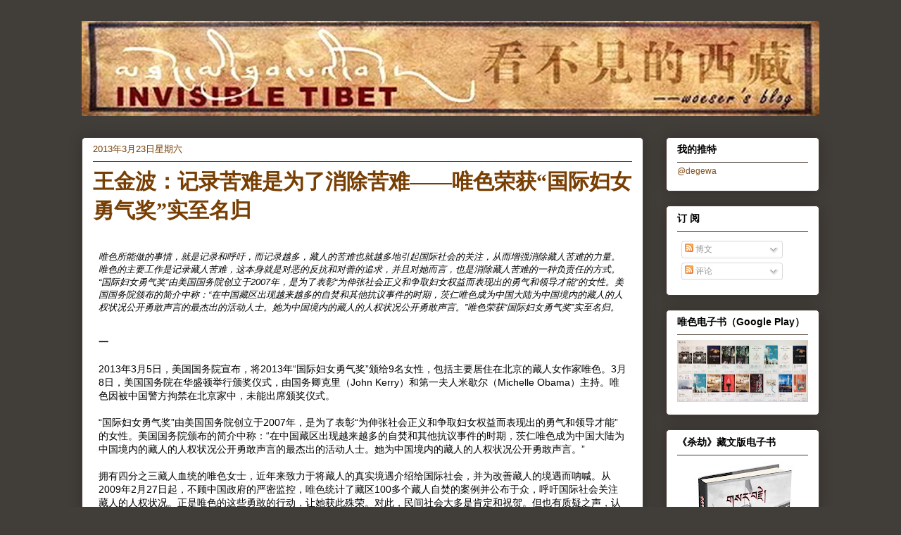

--- FILE ---
content_type: text/html; charset=UTF-8
request_url: http://woeser.middle-way.net/2013/03/blog-post_23.html
body_size: 38690
content:
<!DOCTYPE html>
<html class='v2' dir='ltr' lang='zh-CN'>
<head>
<link href='https://www.blogger.com/static/v1/widgets/335934321-css_bundle_v2.css' rel='stylesheet' type='text/css'/>
<meta content='width=1100' name='viewport'/>
<meta content='text/html; charset=UTF-8' http-equiv='Content-Type'/>
<meta content='blogger' name='generator'/>
<link href='http://woeser.middle-way.net/favicon.ico' rel='icon' type='image/x-icon'/>
<link href='http://woeser.middle-way.net/2013/03/blog-post_23.html' rel='canonical'/>
<link rel="alternate" type="application/atom+xml" title="看不见的西藏&#65374;唯色 - Atom" href="http://woeser.middle-way.net/feeds/posts/default" />
<link rel="alternate" type="application/rss+xml" title="看不见的西藏&#65374;唯色 - RSS" href="http://woeser.middle-way.net/feeds/posts/default?alt=rss" />
<link rel="service.post" type="application/atom+xml" title="看不见的西藏&#65374;唯色 - Atom" href="https://www.blogger.com/feeds/101413679960970342/posts/default" />

<link rel="alternate" type="application/atom+xml" title="看不见的西藏&#65374;唯色 - Atom" href="http://woeser.middle-way.net/feeds/2384960887335573922/comments/default" />
<!--Can't find substitution for tag [blog.ieCssRetrofitLinks]-->
<meta content='http://woeser.middle-way.net/2013/03/blog-post_23.html' property='og:url'/>
<meta content='王金波：记录苦难是为了消除苦难——唯色荣获“国际妇女勇气奖”实至名归' property='og:title'/>
<meta content='    唯色所能做的事情，就是记录和呼吁，而记录越多，藏人的苦难也就越多地引起国际社会的关注，从而增强消除藏人苦难的力量。唯色的主要工作是记录藏人苦难，这本身就是对恶的反抗和对善的追求，并且对她而言，也是消除藏人苦难的一种负责任的方式。“国际妇女勇气奖”由美国国务院创立于2007...' property='og:description'/>
<title>看不见的西藏&#65374;唯色: 王金波&#65306;记录苦难是为了消除苦难&#8212;&#8212;唯色荣获&#8220;国际妇女勇气奖&#8221;实至名归</title>
<style id='page-skin-1' type='text/css'><!--
/*
-----------------------------------------------
Blogger Template Style
Name:     Awesome Inc.
Designer: Tina Chen
URL:      tinachen.org
----------------------------------------------- */
#navbar-iframe {
display: none !important;
}
/* Variable definitions
====================
<Variable name="keycolor" description="Main Color" type="color" default="#ffffff"/>
<Group description="Page" selector="body">
<Variable name="body.font" description="Font" type="font"
default="normal normal 13px Arial, Tahoma, Helvetica, FreeSans, sans-serif"/>
<Variable name="body.background.color" description="Background Color" type="color" default="#000000"/>
<Variable name="body.text.color" description="Text Color" type="color" default="#ffffff"/>
</Group>
<Group description="Links" selector=".main-inner">
<Variable name="link.color" description="Link Color" type="color" default="#888888"/>
<Variable name="link.visited.color" description="Visited Color" type="color" default="#444444"/>
<Variable name="link.hover.color" description="Hover Color" type="color" default="#cccccc"/>
</Group>
<Group description="Blog Title" selector=".header h1">
<Variable name="header.font" description="Title Font" type="font"
default="normal bold 40px Arial, Tahoma, Helvetica, FreeSans, sans-serif"/>
<Variable name="header.text.color" description="Title Color" type="color" default="#000000" />
<Variable name="header.background.color" description="Header Background" type="color" default="transparent" />
</Group>
<Group description="Blog Description" selector=".header .description">
<Variable name="description.font" description="Font" type="font"
default="normal normal 14px Arial, Tahoma, Helvetica, FreeSans, sans-serif"/>
<Variable name="description.text.color" description="Text Color" type="color"
default="#000000" />
</Group>
<Group description="Tabs Text" selector=".tabs-inner .widget li a">
<Variable name="tabs.font" description="Font" type="font"
default="normal bold 14px Arial, Tahoma, Helvetica, FreeSans, sans-serif"/>
<Variable name="tabs.text.color" description="Text Color" type="color" default="#000000"/>
<Variable name="tabs.selected.text.color" description="Selected Color" type="color" default="#7f501f"/>
</Group>
<Group description="Tabs Background" selector=".tabs-outer .PageList">
<Variable name="tabs.background.color" description="Background Color" type="color" default="#141414"/>
<Variable name="tabs.selected.background.color" description="Selected Color" type="color" default="#444444"/>
<Variable name="tabs.border.color" description="Border Color" type="color" default="#46392e"/>
</Group>
<Group description="Date Header" selector=".main-inner .widget h2.date-header, .main-inner .widget h2.date-header span">
<Variable name="date.font" description="Font" type="font"
default="normal normal 14px Arial, Tahoma, Helvetica, FreeSans, sans-serif"/>
<Variable name="date.text.color" description="Text Color" type="color" default="#666666"/>
<Variable name="date.border.color" description="Border Color" type="color" default="#46392e"/>
</Group>
<Group description="Post Title" selector="h3.post-title, h4, h3.post-title a">
<Variable name="post.title.font" description="Font" type="font"
default="normal bold 22px Arial, Tahoma, Helvetica, FreeSans, sans-serif"/>
<Variable name="post.title.text.color" description="Text Color" type="color" default="#000000"/>
</Group>
<Group description="Post Background" selector=".post">
<Variable name="post.background.color" description="Background Color" type="color" default="#ffffff" />
<Variable name="post.border.color" description="Border Color" type="color" default="#46392e" />
<Variable name="post.border.bevel.color" description="Bevel Color" type="color" default="#46392e"/>
</Group>
<Group description="Gadget Title" selector="h2">
<Variable name="widget.title.font" description="Font" type="font"
default="normal bold 14px Arial, Tahoma, Helvetica, FreeSans, sans-serif"/>
<Variable name="widget.title.text.color" description="Text Color" type="color" default="#000000"/>
</Group>
<Group description="Gadget Text" selector=".sidebar .widget">
<Variable name="widget.font" description="Font" type="font"
default="normal normal 14px Arial, Tahoma, Helvetica, FreeSans, sans-serif"/>
<Variable name="widget.text.color" description="Text Color" type="color" default="#000000"/>
<Variable name="widget.alternate.text.color" description="Alternate Color" type="color" default="#666666"/>
</Group>
<Group description="Gadget Links" selector=".sidebar .widget">
<Variable name="widget.link.color" description="Link Color" type="color" default="#7f501f"/>
<Variable name="widget.link.visited.color" description="Visited Color" type="color" default="#7f501f"/>
<Variable name="widget.link.hover.color" description="Hover Color" type="color" default="#a8b100"/>
</Group>
<Group description="Gadget Background" selector=".sidebar .widget">
<Variable name="widget.background.color" description="Background Color" type="color" default="#141414"/>
<Variable name="widget.border.color" description="Border Color" type="color" default="#222222"/>
<Variable name="widget.border.bevel.color" description="Bevel Color" type="color" default="#000000"/>
</Group>
<Group description="Sidebar Background" selector=".column-left-inner .column-right-inner">
<Variable name="widget.outer.background.color" description="Background Color" type="color" default="transparent" />
</Group>
<Group description="Images" selector=".main-inner">
<Variable name="image.background.color" description="Background Color" type="color" default="transparent"/>
<Variable name="image.border.color" description="Border Color" type="color" default="transparent"/>
</Group>
<Group description="Feed" selector=".blog-feeds">
<Variable name="feed.text.color" description="Text Color" type="color" default="#000000"/>
</Group>
<Group description="Feed Links" selector=".blog-feeds">
<Variable name="feed.link.color" description="Link Color" type="color" default="#7f501f"/>
<Variable name="feed.link.visited.color" description="Visited Color" type="color" default="#7f501f"/>
<Variable name="feed.link.hover.color" description="Hover Color" type="color" default="#a8b100"/>
</Group>
<Group description="Pager" selector=".blog-pager">
<Variable name="pager.background.color" description="Background Color" type="color" default="#ffffff" />
</Group>
<Group description="Footer" selector=".footer-outer">
<Variable name="footer.background.color" description="Background Color" type="color" default="#ffffff" />
<Variable name="footer.text.color" description="Text Color" type="color" default="#000000" />
</Group>
<Variable name="title.shadow.spread" description="Title Shadow" type="length" default="-1px"/>
<Variable name="body.background" description="Body Background" type="background"
color="#413d39"
default="$(color) none repeat scroll top left"/>
<Variable name="body.background.gradient.cap" description="Body Gradient Cap" type="url"
default="none"/>
<Variable name="tabs.background.gradient" description="Tabs Background Gradient" type="url"
default="none"/>
<Variable name="header.background.gradient" description="Header Background Gradient" type="url" default="none" />
<Variable name="header.padding.top" description="Header Top Padding" type="length" default="22px" />
<Variable name="header.margin.top" description="Header Top Margin" type="length" default="0" />
<Variable name="header.margin.bottom" description="Header Bottom Margin" type="length" default="0" />
<Variable name="widget.padding.top" description="Widget Padding Top" type="length" default="8px" />
<Variable name="widget.padding.side" description="Widget Padding Side" type="length" default="15px" />
<Variable name="widget.outer.margin.top" description="Widget Top Margin" type="length" default="0" />
<Variable name="widget.outer.background.gradient" description="Gradient" type="url" default="none" />
<Variable name="widget.border.radius" description="Gadget Border Radius" type="length" default="0" />
<Variable name="outer.shadow.spread" description="Outer Shadow Size" type="length" default="0" />
<Variable name="date.header.border.radius.top" description="Date Header Border Radius Top" type="length" default="0" />
<Variable name="date.header.position" description="Date Header Position" type="length" default="15px" />
<Variable name="date.space" description="Date Space" type="length" default="30px" />
<Variable name="date.position" description="Date Float" type="string" default="static" />
<Variable name="date.padding.bottom" description="Date Padding Bottom" type="length" default="0" />
<Variable name="date.border.size" description="Date Border Size" type="length" default="0" />
<Variable name="date.background" description="Date Background" type="background" color="transparent"
default="$(color) none no-repeat scroll top left" />
<Variable name="date.first.border.radius.top" description="Date First top radius" type="length" default="5px" />
<Variable name="date.last.space.bottom" description="Date Last Space Bottom" type="length"
default="20px" />
<Variable name="date.last.border.radius.bottom" description="Date Last bottom radius" type="length" default="5px" />
<Variable name="post.first.padding.top" description="First Post Padding Top" type="length" default="0" />
<Variable name="image.shadow.spread" description="Image Shadow Size" type="length" default="0"/>
<Variable name="image.border.radius" description="Image Border Radius" type="length" default="0"/>
<Variable name="separator.outdent" description="Separator Outdent" type="length" default="15px" />
<Variable name="title.separator.border.size" description="Widget Title Border Size" type="length" default="1px" />
<Variable name="list.separator.border.size" description="List Separator Border Size" type="length" default="1px" />
<Variable name="shadow.spread" description="Shadow Size" type="length" default="0"/>
<Variable name="startSide" description="Side where text starts in blog language" type="automatic" default="left"/>
<Variable name="endSide" description="Side where text ends in blog language" type="automatic" default="right"/>
<Variable name="date.side" description="Side where date header is placed" type="string" default="right"/>
<Variable name="pager.border.radius.top" description="Pager Border Top Radius" type="length" default="5px" />
<Variable name="pager.space.top" description="Pager Top Space" type="length" default="1em" />
<Variable name="footer.background.gradient" description="Background Gradient" type="url" default="none" />
*/
/* Content
----------------------------------------------- */
body {
font: normal normal 16px 'Times New Roman', Times, FreeSerif, serif;;
color: #000000;
background: #413d39 none repeat scroll top left;
}
html body .content-outer {
min-width: 0;
max-width: 100%;
width: 100%;
}
a:link {
text-decoration: none;
color: #7f501f;
}
a:visited {
text-decoration: none;
color: #7f501f;
}
a:hover {
text-decoration: underline;
color: #a8b100;
}
.body-fauxcolumn-outer .cap-top {
position: absolute;
z-index: 1;
height: 276px;
width: 100%;
background: transparent none repeat-x scroll top left;
_background-image: none;
}
/* Columns
----------------------------------------------- */
.content-inner {
padding: 0;
}
.header-inner .section {
margin: 0 16px;
}
.tabs-inner .section {
margin: 0 16px;
}
.main-inner {
padding-top: 30px;
}
.main-inner .column-center-inner,
.main-inner .column-left-inner,
.main-inner .column-right-inner {
padding: 0 5px;
}
*+html body .main-inner .column-center-inner {
margin-top: -30px;
}
#layout .main-inner .column-center-inner {
margin-top: 0;
}
/* Header
----------------------------------------------- */
.header-outer {
margin: 0 0 0 0;
background: #413d39 none repeat scroll 0 0;
}
.Header h1 {
font: normal normal 50px Georgia, Utopia, 'Palatino Linotype', Palatino, serif;
color: transparent;
text-shadow: 0 0 -1px #000000;
}
.Header h1 a {
color: transparent;
}
.Header .description {
font: normal normal 20px Georgia, Utopia, 'Palatino Linotype', Palatino, serif;
color: #7f501f;
}
.header-inner .Header .titlewrapper,
.header-inner .Header .descriptionwrapper {
padding-left: 0;
padding-right: 0;
margin-bottom: 0;
}
.header-inner .Header .titlewrapper {
padding-top: 22px;
}
/* Tabs
----------------------------------------------- */
.tabs-outer {
overflow: hidden;
position: relative;
background: #7f501f url(http://www.blogblog.com/1kt/awesomeinc/tabs_gradient_light.png) repeat scroll 0 0;
}
#layout .tabs-outer {
overflow: visible;
}
.tabs-cap-top, .tabs-cap-bottom {
position: absolute;
width: 100%;
border-top: 1px solid #7f501f;
}
.tabs-cap-bottom {
bottom: 0;
}
.tabs-inner .widget li a {
display: inline-block;
margin: 0;
padding: .6em 1.5em;
font: normal normal 24px Arial, Tahoma, Helvetica, FreeSans, sans-serif;
color: #7f501f;
border-top: 1px solid #7f501f;
border-bottom: 1px solid #7f501f;
border-left: 1px solid #7f501f;
}
.tabs-inner .widget li:last-child a {
border-right: 1px solid #7f501f;
}
.tabs-inner .widget li.selected a, .tabs-inner .widget li a:hover {
background: #7f501f url(http://www.blogblog.com/1kt/awesomeinc/tabs_gradient_light.png) repeat-x scroll 0 -100px;
color: #535800;
}
/* Headings
----------------------------------------------- */
h2 {
font: normal bold 14px Arial, Tahoma, Helvetica, FreeSans, sans-serif;
color: #000000;
}
/* Widgets
----------------------------------------------- */
.main-inner .section {
margin: 0 27px;
padding: 0;
}
.main-inner .column-left-outer,
.main-inner .column-right-outer {
margin-top: 0;
}
#layout .main-inner .column-left-outer,
#layout .main-inner .column-right-outer {
margin-top: 0;
}
.main-inner .column-left-inner,
.main-inner .column-right-inner {
background: transparent none repeat 0 0;
-moz-box-shadow: 0 0 0 rgba(0, 0, 0, .2);
-webkit-box-shadow: 0 0 0 rgba(0, 0, 0, .2);
-goog-ms-box-shadow: 0 0 0 rgba(0, 0, 0, .2);
box-shadow: 0 0 0 rgba(0, 0, 0, .2);
-moz-border-radius: 5px;
-webkit-border-radius: 5px;
-goog-ms-border-radius: 5px;
border-radius: 5px;
}
#layout .main-inner .column-left-inner,
#layout .main-inner .column-right-inner {
margin-top: 0;
}
.sidebar .widget {
font: normal normal 12px Arial, Tahoma, Helvetica, FreeSans, sans-serif;;
color: #000000;
}
.sidebar .widget a:link {
color: #7f501f;
}
.sidebar .widget a:visited {
color: #7f501f;
}
.sidebar .widget a:hover {
color: #481c73;
}
.sidebar .widget h2 {
text-shadow: 0 0 -1px #000000;
}
.main-inner .widget {
background-color: #ffffff;
border: 1px solid #46392e;
padding: 0 15px 15px;
margin: 20px -16px;
-moz-box-shadow: 0 0 20px rgba(0, 0, 0, .2);
-webkit-box-shadow: 0 0 20px rgba(0, 0, 0, .2);
-goog-ms-box-shadow: 0 0 20px rgba(0, 0, 0, .2);
box-shadow: 0 0 20px rgba(0, 0, 0, .2);
-moz-border-radius: 5px;
-webkit-border-radius: 5px;
-goog-ms-border-radius: 5px;
border-radius: 5px;
}
.main-inner .widget h2 {
margin: 0 -0;
padding: .6em 0 .5em;
border-bottom: 1px solid transparent;
}
.footer-inner .widget h2 {
padding: 0 0 .4em;
border-bottom: 1px solid transparent;
}
.main-inner .widget h2 + div, .footer-inner .widget h2 + div {
border-top: 1px solid #46392e;
padding-top: 8px;
}
.main-inner .widget .widget-content {
margin: 0 -0;
padding: 7px 0 0;
}
.main-inner .widget ul, .main-inner .widget #ArchiveList ul.flat {
margin: -8px -15px 0;
padding: 0;
list-style: none;
}
.main-inner .widget #ArchiveList {
margin: -8px 0 0;
}
.main-inner .widget ul li, .main-inner .widget #ArchiveList ul.flat li {
padding: .5em 15px;
text-indent: 0;
color: #666666;
border-top: 0 solid #46392e;
border-bottom: 1px solid transparent;
}
.main-inner .widget #ArchiveList ul li {
padding-top: .25em;
padding-bottom: .25em;
}
.main-inner .widget ul li:first-child, .main-inner .widget #ArchiveList ul.flat li:first-child {
border-top: none;
}
.main-inner .widget ul li:last-child, .main-inner .widget #ArchiveList ul.flat li:last-child {
border-bottom: none;
}
.post-body {
position: relative;
}
.main-inner .widget .post-body ul {
padding: 0 2.5em;
margin: .5em 0;
list-style: disc;
}
.main-inner .widget .post-body ul li {
padding: 0.25em 0;
margin-bottom: .25em;
color: #000000;
border: none;
}
.footer-inner .widget ul {
padding: 0;
list-style: none;
}
.widget .zippy {
color: #666666;
}
/* Posts
----------------------------------------------- */
body .main-inner .Blog {
padding: 0;
margin-bottom: 1em;
background-color: transparent;
border: none;
-moz-box-shadow: 0 0 0 rgba(0, 0, 0, 0);
-webkit-box-shadow: 0 0 0 rgba(0, 0, 0, 0);
-goog-ms-box-shadow: 0 0 0 rgba(0, 0, 0, 0);
box-shadow: 0 0 0 rgba(0, 0, 0, 0);
}
.main-inner .section:last-child .Blog:last-child {
padding: 0;
margin-bottom: 1em;
}
.main-inner .widget h2.date-header {
margin: 0 -15px 1px;
padding: 0 0 0 0;
font: normal normal 13px Arial, Tahoma, Helvetica, FreeSans, sans-serif;
color: #783f04;
background: transparent none no-repeat scroll top left;
border-top: 0 solid #46392e;
border-bottom: 1px solid transparent;
-moz-border-radius-topleft: 0;
-moz-border-radius-topright: 0;
-webkit-border-top-left-radius: 0;
-webkit-border-top-right-radius: 0;
border-top-left-radius: 0;
border-top-right-radius: 0;
position: static;
bottom: 100%;
right: 15px;
text-shadow: 0 0 -1px #000000;
}
.main-inner .widget h2.date-header span {
font: normal normal 13px Arial, Tahoma, Helvetica, FreeSans, sans-serif;
display: block;
padding: .5em 15px;
border-left: 0 solid #46392e;
border-right: 0 solid #46392e;
}
.date-outer {
position: relative;
margin: 30px 0 20px;
padding: 0 15px;
background-color: #ffffff;
border: 1px solid #413d39;
-moz-box-shadow: 0 0 20px rgba(0, 0, 0, .2);
-webkit-box-shadow: 0 0 20px rgba(0, 0, 0, .2);
-goog-ms-box-shadow: 0 0 20px rgba(0, 0, 0, .2);
box-shadow: 0 0 20px rgba(0, 0, 0, .2);
-moz-border-radius: 5px;
-webkit-border-radius: 5px;
-goog-ms-border-radius: 5px;
border-radius: 5px;
}
.date-outer:first-child {
margin-top: 0;
}
.date-outer:last-child {
margin-bottom: 20px;
-moz-border-radius-bottomleft: 5px;
-moz-border-radius-bottomright: 5px;
-webkit-border-bottom-left-radius: 5px;
-webkit-border-bottom-right-radius: 5px;
-goog-ms-border-bottom-left-radius: 5px;
-goog-ms-border-bottom-right-radius: 5px;
border-bottom-left-radius: 5px;
border-bottom-right-radius: 5px;
}
.date-posts {
margin: 0 -0;
padding: 0 0;
clear: both;
}
.post-outer, .inline-ad {
border-top: 1px solid #46392e;
margin: 0 -0;
padding: 15px 0;
}
.mobile .post-outer, .mobile .inline-ad {
padding: 5px 0;
}
.post-outer {
padding-bottom: 10px;
}
.post-outer:first-child {
padding-top: 0;
border-top: none;
}
.post-outer:last-child, .inline-ad:last-child {
border-bottom: none;
}
.post-body {
position: relative;
}
.post-body img {
padding: 8px;
background: #ffffff;
border: 1px solid #cccccc;
-moz-box-shadow: 0 0 20px rgba(0, 0, 0, .2);
-webkit-box-shadow: 0 0 20px rgba(0, 0, 0, .2);
box-shadow: 0 0 20px rgba(0, 0, 0, .2);
-moz-border-radius: 5px;
-webkit-border-radius: 5px;
border-radius: 5px;
}
h3.post-title, h4 {
font: normal bold 30px Georgia, Utopia, 'Palatino Linotype', Palatino, serif;
color: #783f04;
}
h3.post-title a {
font: normal bold 30px Georgia, Utopia, 'Palatino Linotype', Palatino, serif;
color: #783f04;
}
h3.post-title a:hover {
color: #a8b100;
text-decoration: underline;
}
.post-header {
margin: 0 0 1em;
}
.post-body {
line-height: 1.4;
}
.post-outer h2 {
color: #000000;
}
.post-footer {
margin: 1.5em 0 0;
}
#blog-pager {
padding: 15px;
font-size: 120%;
background-color: #ffffff;
border: 1px solid #46392e;
-moz-box-shadow: 0 0 20px rgba(0, 0, 0, .2);
-webkit-box-shadow: 0 0 20px rgba(0, 0, 0, .2);
-goog-ms-box-shadow: 0 0 20px rgba(0, 0, 0, .2);
box-shadow: 0 0 20px rgba(0, 0, 0, .2);
-moz-border-radius: 5px;
-webkit-border-radius: 5px;
-goog-ms-border-radius: 5px;
border-radius: 5px;
-moz-border-radius-topleft: 5px;
-moz-border-radius-topright: 5px;
-webkit-border-top-left-radius: 5px;
-webkit-border-top-right-radius: 5px;
-goog-ms-border-top-left-radius: 5px;
-goog-ms-border-top-right-radius: 5px;
border-top-left-radius: 5px;
border-top-right-radius-topright: 5px;
margin-top: 1em;
}
.blog-feeds, .post-feeds {
margin: 1em 0;
text-align: center;
color: #000000;
}
.blog-feeds a, .post-feeds a {
color: #a8b100;
}
.blog-feeds a:visited, .post-feeds a:visited {
color: #a8b100;
}
.blog-feeds a:hover, .post-feeds a:hover {
color: #a8b100;
}
.post-outer .comments {
margin-top: 2em;
}
/* Footer
----------------------------------------------- */
.footer-outer {
margin: -20px 0 -1px;
padding: 20px 0 0;
color: #000000;
overflow: hidden;
}
.footer-fauxborder-left {
border-top: 1px solid #46392e;
background: #ffffff none repeat scroll 0 0;
-moz-box-shadow: 0 0 20px rgba(0, 0, 0, .2);
-webkit-box-shadow: 0 0 20px rgba(0, 0, 0, .2);
-goog-ms-box-shadow: 0 0 20px rgba(0, 0, 0, .2);
box-shadow: 0 0 20px rgba(0, 0, 0, .2);
margin: 0 -20px;
}
/* Mobile
----------------------------------------------- */
*+html body.mobile .main-inner .column-center-inner {
margin-top: 0;
}
.mobile .main-inner {
padding-top: 0;
}
.mobile .main-inner .widget {
padding: 0 0 15px;
}
.mobile .main-inner .widget h2 + div,
.mobile .footer-inner .widget h2 + div {
border-top: none;
padding-top: 0;
}
.mobile .footer-inner .widget h2 {
padding: 0.5em 0;
border-bottom: none;
}
.mobile .main-inner .widget .widget-content {
margin: 0;
padding: 7px 0 0;
}
.mobile .main-inner .widget ul,
.mobile .main-inner .widget #ArchiveList ul.flat {
margin: 0 -15px 0;
}
.mobile .main-inner .widget h2.date-header {
right: 0;
}
.mobile .date-header span {
padding: 0.4em 0;
}
.mobile .date-outer:first-child {
margin-bottom: 0;
border: 1px solid #413d39;
-moz-border-radius-topleft: 5px;
-moz-border-radius-topright: 5px;
-webkit-border-top-left-radius: 5px;
-webkit-border-top-right-radius: 5px;
-goog-ms-border-top-left-radius: 5px;
-goog-ms-border-top-right-radius: 5px;
border-top-left-radius: 5px;
border-top-right-radius: 5px;
}
.mobile .date-outer {
margin: 0;
padding: 10px;
border-color: #413d39;
border-width: 0 1px 1px;
}
.mobile .date-outer:last-child {
margin-bottom: 0;
}
.mobile .main-inner {
padding: 20px 10px;
}
.mobile .header-inner .section {
margin: 0;
}
.mobile .tabs-inner .section {
margin: 0 10px;
}
.mobile .main-inner .widget h2 {
margin: 0;
padding: 0;
}
.mobile .main-inner .widget h2.date-header span {
padding: 0 10px;
}
.mobile .main-inner .widget .widget-content {
margin: 0;
padding: 7px 0 0;
}
.mobile .main-inner .column-center-inner,
.mobile .main-inner .column-left-inner,
.mobile .main-inner .column-right-inner {
padding: 0;
}
.mobile .main-inner .column-left-inner,
.mobile .main-inner .column-right-inner {
background: transparent none repeat 0 0;
-moz-box-shadow: none;
-webkit-box-shadow: none;
-goog-ms-box-shadow: none;
box-shadow: none;
}
.mobile .date-posts {
margin: 0;
padding: 0;
}
.mobile .post-outer {
margin: 0;
padding: 10px;
}
.mobile .footer-fauxborder-left {
margin: 0;
}
.mobile .main-inner .section:last-child .Blog:last-child {
margin-bottom: 0;
}
.mobile .mobile-link-button {
background: #7f501f url(http://www.blogblog.com/1kt/awesomeinc/tabs_gradient_light.png) repeat-x scroll 0 -100px;
}
.mobile-link-button a:link, .mobile-link-button a:visited {
color: #535800;
}

--></style>
<style id='template-skin-1' type='text/css'><!--
body {
min-width: 1080px;
}
.content-outer, .content-fauxcolumn-outer, .region-inner {
min-width: 1080px;
max-width: 1080px;
_width: 1080px;
}
.main-inner .columns {
padding-left: 0;
padding-right: 250px;
}
.main-inner .fauxcolumn-center-outer {
left: 0;
right: 250px;
/* IE6 does not respect left and right together */
_width: expression(this.parentNode.offsetWidth -
parseInt("0") -
parseInt("250px") + 'px');
}
.main-inner .fauxcolumn-left-outer {
width: 0;
}
.main-inner .fauxcolumn-right-outer {
width: 250px;
}
.main-inner .column-left-outer {
width: 0;
right: 100%;
margin-left: -0;
}
.main-inner .column-right-outer {
width: 250px;
margin-right: -250px;
}
#layout {
min-width: 0;
}
#layout .content-outer {
min-width: 0;
width: 800px;
}
#layout .region-inner {
min-width: 0;
width: auto;
}
body#layout div.add_widget {
padding: 8px;
}
body#layout div.add_widget a {
margin-left: 32px;
}
--></style>
<link href='https://www.blogger.com/dyn-css/authorization.css?targetBlogID=101413679960970342&amp;zx=e3aa4189-05cb-49d1-bc3b-3eca2ed61a98' media='none' onload='if(media!=&#39;all&#39;)media=&#39;all&#39;' rel='stylesheet'/><noscript><link href='https://www.blogger.com/dyn-css/authorization.css?targetBlogID=101413679960970342&amp;zx=e3aa4189-05cb-49d1-bc3b-3eca2ed61a98' rel='stylesheet'/></noscript>
<meta name='google-adsense-platform-account' content='ca-host-pub-1556223355139109'/>
<meta name='google-adsense-platform-domain' content='blogspot.com'/>

</head>
<body class='loading'>
<div class='navbar section' id='navbar' name='Navbar'><div class='widget Navbar' data-version='1' id='Navbar1'><script type="text/javascript">
    function setAttributeOnload(object, attribute, val) {
      if(window.addEventListener) {
        window.addEventListener('load',
          function(){ object[attribute] = val; }, false);
      } else {
        window.attachEvent('onload', function(){ object[attribute] = val; });
      }
    }
  </script>
<div id="navbar-iframe-container"></div>
<script type="text/javascript" src="https://apis.google.com/js/platform.js"></script>
<script type="text/javascript">
      gapi.load("gapi.iframes:gapi.iframes.style.bubble", function() {
        if (gapi.iframes && gapi.iframes.getContext) {
          gapi.iframes.getContext().openChild({
              url: 'https://www.blogger.com/navbar/101413679960970342?po\x3d2384960887335573922\x26origin\x3dhttp://woeser.middle-way.net',
              where: document.getElementById("navbar-iframe-container"),
              id: "navbar-iframe"
          });
        }
      });
    </script><script type="text/javascript">
(function() {
var script = document.createElement('script');
script.type = 'text/javascript';
script.src = '//pagead2.googlesyndication.com/pagead/js/google_top_exp.js';
var head = document.getElementsByTagName('head')[0];
if (head) {
head.appendChild(script);
}})();
</script>
</div></div>
<div class='body-fauxcolumns'>
<div class='fauxcolumn-outer body-fauxcolumn-outer'>
<div class='cap-top'>
<div class='cap-left'></div>
<div class='cap-right'></div>
</div>
<div class='fauxborder-left'>
<div class='fauxborder-right'></div>
<div class='fauxcolumn-inner'>
</div>
</div>
<div class='cap-bottom'>
<div class='cap-left'></div>
<div class='cap-right'></div>
</div>
</div>
</div>
<div class='content'>
<div class='content-fauxcolumns'>
<div class='fauxcolumn-outer content-fauxcolumn-outer'>
<div class='cap-top'>
<div class='cap-left'></div>
<div class='cap-right'></div>
</div>
<div class='fauxborder-left'>
<div class='fauxborder-right'></div>
<div class='fauxcolumn-inner'>
</div>
</div>
<div class='cap-bottom'>
<div class='cap-left'></div>
<div class='cap-right'></div>
</div>
</div>
</div>
<div class='content-outer'>
<div class='content-cap-top cap-top'>
<div class='cap-left'></div>
<div class='cap-right'></div>
</div>
<div class='fauxborder-left content-fauxborder-left'>
<div class='fauxborder-right content-fauxborder-right'></div>
<div class='content-inner'>
<header>
<div class='header-outer'>
<div class='header-cap-top cap-top'>
<div class='cap-left'></div>
<div class='cap-right'></div>
</div>
<div class='fauxborder-left header-fauxborder-left'>
<div class='fauxborder-right header-fauxborder-right'></div>
<div class='region-inner header-inner'>
<div class='header section' id='header' name='标题'><div class='widget Header' data-version='1' id='Header1'>
<div id='header-inner'>
<a href='http://woeser.middle-way.net/' style='display: block'>
<img alt='看不见的西藏～唯色' height='135px; ' id='Header1_headerimg' src='https://blogger.googleusercontent.com/img/b/R29vZ2xl/AVvXsEgLrO3dwoLu_nUkv1GNeYDtQd-YRsIdNYdYCrcTeBTVuO53S4GA4TkYfvdVmVoesv2Dk99AKb053EpEc_jV9LWPe2svl4gxyCJ33A-SipwneiKkOHxOXbHzoflF2g2jx1d3dcEdTbofJd0/s1048/%25E5%258D%259A%25E5%25AE%25A2%25E6%25A0%2587%25E9%25A2%25981.jpg' style='display: block' width='1048px; '/>
</a>
</div>
</div></div>
</div>
</div>
<div class='header-cap-bottom cap-bottom'>
<div class='cap-left'></div>
<div class='cap-right'></div>
</div>
</div>
</header>
<div class='tabs-outer'>
<div class='tabs-cap-top cap-top'>
<div class='cap-left'></div>
<div class='cap-right'></div>
</div>
<div class='fauxborder-left tabs-fauxborder-left'>
<div class='fauxborder-right tabs-fauxborder-right'></div>
<div class='region-inner tabs-inner'>
<div class='tabs no-items section' id='crosscol' name='跨列'></div>
<div class='tabs no-items section' id='crosscol-overflow' name='Cross-Column 2'></div>
</div>
</div>
<div class='tabs-cap-bottom cap-bottom'>
<div class='cap-left'></div>
<div class='cap-right'></div>
</div>
</div>
<div class='main-outer'>
<div class='main-cap-top cap-top'>
<div class='cap-left'></div>
<div class='cap-right'></div>
</div>
<div class='fauxborder-left main-fauxborder-left'>
<div class='fauxborder-right main-fauxborder-right'></div>
<div class='region-inner main-inner'>
<div class='columns fauxcolumns'>
<div class='fauxcolumn-outer fauxcolumn-center-outer'>
<div class='cap-top'>
<div class='cap-left'></div>
<div class='cap-right'></div>
</div>
<div class='fauxborder-left'>
<div class='fauxborder-right'></div>
<div class='fauxcolumn-inner'>
</div>
</div>
<div class='cap-bottom'>
<div class='cap-left'></div>
<div class='cap-right'></div>
</div>
</div>
<div class='fauxcolumn-outer fauxcolumn-left-outer'>
<div class='cap-top'>
<div class='cap-left'></div>
<div class='cap-right'></div>
</div>
<div class='fauxborder-left'>
<div class='fauxborder-right'></div>
<div class='fauxcolumn-inner'>
</div>
</div>
<div class='cap-bottom'>
<div class='cap-left'></div>
<div class='cap-right'></div>
</div>
</div>
<div class='fauxcolumn-outer fauxcolumn-right-outer'>
<div class='cap-top'>
<div class='cap-left'></div>
<div class='cap-right'></div>
</div>
<div class='fauxborder-left'>
<div class='fauxborder-right'></div>
<div class='fauxcolumn-inner'>
</div>
</div>
<div class='cap-bottom'>
<div class='cap-left'></div>
<div class='cap-right'></div>
</div>
</div>
<!-- corrects IE6 width calculation -->
<div class='columns-inner'>
<div class='column-center-outer'>
<div class='column-center-inner'>
<div class='main section' id='main' name='主体'><div class='widget Blog' data-version='1' id='Blog1'>
<div class='blog-posts hfeed'>

          <div class="date-outer">
        
<h2 class='date-header'><span>2013年3月23日星期六</span></h2>

          <div class="date-posts">
        
<div class='post-outer'>
<div class='post hentry'>
<a name='2384960887335573922'></a>
<h3 class='post-title entry-title'>
王金波&#65306;记录苦难是为了消除苦难&#8212;&#8212;唯色荣获&#8220;国际妇女勇气奖&#8221;实至名归
</h3>
<div class='post-header'>
<div class='post-header-line-1'></div>
</div>
<div class='post-body entry-content'>
<table cellpadding="4" cellspacing="4" id="MainContent_ucShowArtContents_tblNormalFormat" style="background-color: white; color: #333333; font-family: 'Helvetica Neue', 'Lucida Grande', 'Segoe UI', Arial, Helvetica, Verdana, sans-serif; font-size: 13px; width: 100%px;"><tbody>
<tr><td></td></tr>
<tr><td><div class="divBrief" id="MainContent_ucShowArtContents_divBrief" style="font-style: italic;">
<div>
<span style="color: black;"><span style="font-size: small;">唯色所能做的事情&#65292;就是记录和呼吁&#65292;而记录越多&#65292;藏人的苦难也就越多地引起国际社会的关注&#65292;从而增强消除藏人苦难的力量&#12290;唯色的主要工作是记录藏人苦难&#65292;这本身就是对恶的反抗和对善的追求&#65292;并且对她而言&#65292;也是消除藏人苦难的一种负责任的方式&#12290;&#8220;国际妇女勇气奖&#8221;由美国国务院创立于2007年&#65292;是为了表彰&#8220;为伸张社会正义和争取妇女权益而表现出的勇气和领导才能&#8221;的女性&#12290;美国国务院颁布的简介中称&#65306;&#8220;在中国藏区出现越来越多的自焚和其他抗议事件的时期&#65292;茨仁唯色成为中国大陆为中国境内的藏人的人权状况公开勇敢声言的最杰出的活动人士&#12290;她为中国境内的藏人的人权状况公开勇敢声言&#12290;&#8221;唯色荣获&#8220;国际妇女勇气奖&#8221;实至名归&#12290;</span></span></div>
</div>
</td></tr>
<tr><td align="left"><div class="divContent" id="MainContent_ucShowArtContents_divContent" style="clear: none; display: inline; float: none; font-size: 14px;">
<span style="color: black;"></span><br />
<div>
<span style="color: black;"><b>一</b></span><br />
<span style="color: black;"><br /></span>
<span style="color: black;">2013年3月5日&#65292;美国国务院宣布&#65292;将2013年&#8220;国际妇女勇气奖&#8221;颁给9名女性&#65292;包括主要居住在北京的藏人女作家唯色&#12290;3月8日&#65292;美国国务院在华盛顿举行颁奖仪式&#65292;由国务卿克里&#65288;John Kerry&#65289;和第一夫人米歇尔&#65288;Michelle Obama&#65289;主持&#12290;唯色因被中国警方拘禁在北京家中&#65292;未能出席颁奖仪式&#12290;</span><br />
<span style="color: black;"><br /></span>
<span style="color: black;">&#8220;国际妇女勇气奖&#8221;由美国国务院创立于2007年&#65292;是为了表彰&#8220;为伸张社会正义和争取妇女权益而表现出的勇气和领导才能&#8221;的女性&#12290;美国国务院颁布的简介中称&#65306;&#8220;在中国藏区出现越来越多的自焚和其他抗议事件的时期&#65292;茨仁唯色成为中国大陆为中国境内的藏人的人权状况公开勇敢声言的最杰出的活动人士&#12290;她为中国境内的藏人的人权状况公开勇敢声言&#12290;&#8221;</span><br />
<span style="color: black;"><br /></span>
<span style="color: black;">拥有四分之三藏人血统的唯色女士&#65292;近年来致力于将藏人的真实境遇介绍给国际社会&#65292;并为改善藏人的境遇而呐喊&#12290;从2009年2月27日起&#65292;不顾中国政府的严密监控&#65292;唯色统计了藏区100多个藏人自焚的案例并公布于众&#65292;呼吁国际社会关注藏人的人权状况&#12290;正是唯色的这些勇敢的行动&#65292;让她获此殊荣&#12290;对此&#65292;民间社会大多是肯定和祝贺&#12290;但也有质疑之声&#65292;认为唯色等人应尽力呼吁藏人停止自焚&#65292;而不是利用甚至鼓励藏人自焚&#65292;否则就有&#8220;蘸人血馒头&#8221;的嫌疑&#12290;我认为&#65292;对唯色的这种质疑不能成立&#12290;</span><br />
<span style="color: black;"><br /></span>
<span style="color: black;">唯色一直公开呼吁藏人停止自焚&#12290;2012年3月7日&#65292;唯色不顾警方压力&#65292;和另外两名藏人&#65288;一名在海外&#65292;一名在西藏&#65289;发起题为&#12298;吁请藏人再勿自焚&#65306;压迫再大也要留住生命&#12299;的签名&#65306;&#8220;我们请求&#65292;从现在开始&#65292;不要再自焚&#12290;每一个藏人都要珍惜生命&#65292;坚强地活下来&#12290;再大的压迫之下&#65292;我们的生命都是重要的&#65292;都是需要留住的&#12290;自焚本身改变不了我们的现实&#65292;恨我们的人私下诅咒&#8216;烧光才好&#8217;&#65292;改变现实是靠我们活着去奋斗和推动&#65292;是靠活着的我们去做水滴汇成大海的努力&#65292;是靠千千万万不死的藏人才能传承我们民族的精神和血脉&#65281;&#8221;唯色正是在呼吁藏人停止自焚而不得的情况下&#65292;才忍痛将自焚者的资料记录并向国际社会公布的&#65292;其目的首先是希望藏人停止自焚&#12290;</span><br />
<span style="color: black;"><br /><b>二</b></span><br />
<span style="color: black;"><br /></span>
<span style="color: black;">这里面牵扯到一个问题&#65306;一个人对别人自焚可能有哪几种态度&#65311;我觉得至少有四种&#65306;第一种是鼓励别人自焚&#12290;第二种是不鼓励别人自焚&#65292;但愿意协助自愿自焚者自焚&#12290;第三种是没有任何态度&#12290;第四种是反对别人自焚&#12290;根据中国的传统道德观念&#65292;很容易做出善恶判断&#65306;从第一种到第四种&#65292;恶在递减&#65292;善在递增&#12290;</span><br />
<span style="color: black;"><br /></span>
<span style="color: black;">自焚的目的&#65292;主要是用自杀的形式表达某种意愿&#12290;在我看来&#65292;这跟无限期绝食有某些相似性&#12290;无限期绝食是一种慢性自杀&#65292;因为任何一个人绝食到一定时间期限&#65292;肯定会死亡&#12290;胡平在&#12298;中共当局为何如此敌视自焚&#12299;中对绝食和灌食的问题作了分析&#12290;他引用世界医学大会通过的国际医学协议&#12298;东京声明&#12299;第六条&#65306;&#8220;当囚犯拒绝食物/饮水&#65292;且医师认为他&#65288;她&#65289;的自愿绝食出于自主&#12289;充分理性的判断时&#65292;不得对其进行人工喂食&#12290;囚犯作决定的能力应经过一位以上独立医师的确认&#12290;医师应该向囚犯解释绝食的后果&#12290;&#8221;来说明中国监狱给绝食抗争的犯人进行强行灌食&#65292;不仅不是人道主义&#12289;爱护犯人生命&#65292;而且是在剥夺犯人的反抗权利&#12290;他还举例2006年英美等7个国家的260多名医生在世界著名医学杂志&#12298;柳叶刀&#12299;上发表联名信指出&#65292;用强制灌食的方式来解决在押犯人绝食抗议的问题&#8220;无疑是错误的&#8221;&#65292;并呼吁美国关塔那摩监狱管理部门准许在押犯人绝食而死&#65292;要求对绝食犯人进行强制灌食的军医必须受到惩罚&#12290;</span><br />
<span style="color: black;"><br /></span>
<span style="color: black;">胡平接着指出&#65292;虽然医生的使命是救死扶伤&#65292;但医生们在这封联名信里却要求准许别人绝食而死&#12290;乍一看去十分荒谬&#65292;其实这反映出两个价值的尖锐冲突&#65306;一个是爱护他人的生命&#65292;另一个是尊重他人的意志&#12290;这两个价值都十分重要&#65292;但当二者发生冲突&#65292;只能选择其中一个的时候&#65292;我们必须承认&#65292;尊重他人的意志更重要&#12290;</span><br />
<span style="color: black;"><br /></span>
<span style="color: black;">如果说中国政府发表&#12298;美国人权白皮书&#12299;是愚昧对抗文明的话&#65292;&#12298;东京声明&#12299;和260多人联名信体现的则是人类主流价值&#12290;也就是说&#65292;尽管一直存在争议&#65292;但尊重他人的意志比爱护他人的生命更加重要&#65292;是人类主流价值的一种&#12290;</span><br />
<span style="color: black;"><br /></span>
<span style="color: black;">回过头来看唯色&#65292;我觉得她的态度更接近第四种&#65292;即反对别人自焚&#12290;按照中国人的传统观念&#65292;这是最善的态度&#12290;但若按前面的分析&#65292;唯色这种态度跟自焚藏人的意愿并不一致&#8212;&#8212;而一些藏人认为唯色是&#8220;藏奸&#8221;&#65292;恐怕与此不无关系&#12290;那么&#65292;最能体现人类主流价值的国家&#8212;&#8212;美国&#65292;它的政府部门为什么表彰唯色呢&#65311;</span><br />
<span style="color: black;"><br /></span>
<span style="color: black;">我觉得&#65292;这恐怕是因为&#65292;唯色公布100多个案例&#65292;足以证明她的工作的意义&#8212;&#8212;北京异议人士李海因收集数百个&#8220;六四&#8221;入狱者名单并在海外公布而被中国当局判刑9年&#65292;也是同样的道理&#12290;中国当局希望藏区藏人自焚的真相被掩盖&#65292;所以三年多自焚接近上百起竟然禁止报道&#12290;唯色和其他海内外藏人的努力终于引起国际社会的广泛关注&#65292;才迫使中国政府承认并公开报道藏人自焚事件&#12290;然而中国政府却把苦难的根源嫁祸于达赖喇嘛等藏人&#65292;换一个角度掩盖和歪曲真相&#12290;因此说&#65292;寻找并公布真相&#65292;其意义丝毫不亚于呼吁藏人停止自焚&#12290;</span><br />
<span style="color: black;"><br /></span>
<span style="color: black;">另一方面&#65292;作为纳税人看门狗的美国政府&#65292;也不愿因漠视生命而背负骂名从而失去选票&#65292;所以美国监狱才会给犯人灌食&#12290;而唯色虽然呼吁藏人停止自焚&#65292;但主要工作是公布案例&#65292;就更容易得到美国选民和政府的理解&#65292;美国政府颁奖给她&#65292;是完全符合美国社会主流价值的&#12290;</span><br />
<span style="color: black;"><br /><b>三</b></span><br />
<span style="color: black;"><strong><br /></strong></span>
<span style="color: black;">关于自愿死亡&#65292;还有一种情况是安乐死&#65288;Euthanasia&#65289;&#12290;安乐死是针对疾病末期患者而言的&#12290;虽然医学界对安乐死没有统一的定义&#65292;但在操作层面主要可分为主动安乐死&#65288;Active Euthanasia&#65289;和被动安乐死&#65288;Passive Euthanasia&#65289;两种&#65306;前者指按病人要求&#65292;医生主动为病人结束生命&#65288;例如透过注射方式&#65289;&#65292;后者指医生按病人意愿停止疗程&#65288;例如除去病人的维生系统或让病人停止服药&#65289;&#65292;使其自然死亡&#12290;</span><br />
<span style="color: black;"><br /></span>
<span style="color: black;">虽然安乐死在很多国家引起很大争议&#65288;例如美国的Terri Schiavo案&#65289;&#65292;但已有一些发达国家立法允许安乐死&#65292;如荷兰&#12289;比利时&#12289;卢森堡&#12289;瑞士和美国的俄勒冈州&#12289;华盛顿州和蒙大拿州等地&#12290;另外德国禁止主动安乐死&#65292;允许被动安乐死&#12290;重症病人可以通过口头形式或书面形式要求被动安乐死&#12290;当病人因病重无法表达意愿时&#65292;其亲属可代替他做出决定&#12290;这些允许安乐死的国家&#65292;文明化程度在世界上处于领先水平&#65292;绝非野蛮&#12289;落后&#12290;恰恰相反&#65292;文明化程度低的国家&#65292;没有一个允许安乐死&#12290;显然&#65292;安乐死&#65288;尤其是被动安乐死&#65289;把病人意愿置于病人生命之上&#12290;从这个角度讲&#65292;允许&#65288;被动&#65289;安乐死的观点&#65292;跟那260多个医生的观点是契合的&#12290;</span><br />
<span style="color: black;"><strong><br />四</strong></span><br />
<span style="color: black;"><br /></span>
<span style="color: black;">就现在的情况来看&#65292;国内民间社会及海外有关组织和个人对藏区藏人自焚事件的资料整理&#65292;以唯色最为丰富和详实&#12290;据唯色统计&#65292;4年来藏区自焚藏人已超过100人&#12290;这个数字滴滴带血&#12290;作为深受中国传统文化熏陶的一员&#65292;如果我见到藏人自焚&#65292;会上前劝阻&#12290;那么&#65292;唯色见到藏人自焚会怎样呢&#65311;事实上唯色从没亲眼见到藏人自焚&#12290;而且&#65292;唯色回到出生地拉萨&#65292;竟受到比在北京更严厉的监控&#12290;也可以说&#65292;中国政府千方百计防止唯色亲眼见到可能发生的藏人自焚&#12290;</span><br />
<span style="color: black;"><br /></span>
<span style="color: black;">无法亲眼见到藏人自焚&#65292;那么除了呼吁藏人停止自焚&#65292;唯色还能做什么呢&#65311;有人说&#65306;&#8220;她既然花了那么大的精力来记录自焚&#65292;为什么不拿出一半的精力来呼吁停止自焚呢&#65311;&#8221;这个说法没有道理&#12290;打个极端的比方&#65306;藏区100个藏人自焚&#65292;但没有任何报道&#12289;没有任何证据&#65292;唯色呼吁藏人停止自焚&#65292;国际社会能相信唯色的话并采取行动吗&#65311;我想&#65292;国际社会顶多是半信半疑&#65292;而不会采取实质性行动&#12290;打另一个极端的比方&#65306;唯色把100个藏人自焚的资料公布&#65292;但她一句也不多说&#65292;国际社会能不明白她的意思并置之不理吗&#65311;我想&#65292;这肯定会引起国际社会轰动和重视并采取行动&#65292;效果要远远好于唯色一个人的单纯呼吁&#12290;</span><br />
<span style="color: black;"><br /></span>
<span style="color: black;">唯色所能做的事情&#65292;就是记录和呼吁&#65292;而记录越多&#65292;藏人的苦难也就越多地引起国际社会的关注&#65292;从而增强消除藏人苦难的力量&#12290;前中央电视台纪录片导演华泽&#65288;灵魂飘香&#65289;认为&#65306;&#8220;记录也是一种反抗&#12290;&#8221;唯色的主要工作是记录藏人苦难&#65292;这本身就是对恶的反抗和对善的追求&#65292;并且对她而言&#65292;也是消除藏人苦难的一种负责任的方式&#12290;</span><br />
<span style="color: black;"><br /></span>
<span style="color: black;">2013年3月12日于北京</span></div>
<span style="color: black;">
<div>
<br /></div>
<div>
&#65288;转自民主中国<a href="http://minzhuzhongguo.org/ArtShow.aspx?AID=33433" style="font-size: 13px;">http://minzhuzhongguo.org/ArtShow.aspx?AID=33433</a>&#65289;</div>
</span></div>
</td></tr>
</tbody></table>
<div style='clear: both;'></div>
</div>
<div class='post-footer'>
<div class='post-footer-line post-footer-line-1'><span class='post-author vcard'>
发帖者
<span class='fn'>Tsering Woeser</span>
</span>
<span class='post-timestamp'>
时间&#65306;
<a class='timestamp-link' href='http://woeser.middle-way.net/2013/03/blog-post_23.html' rel='bookmark' title='permanent link'><abbr class='published' title='2013-03-23T00:46:00+08:00'>00:46</abbr></a>
</span>
<span class='post-comment-link'>
</span>
<span class='post-icons'>
<span class='item-action'>
<a href='https://www.blogger.com/email-post/101413679960970342/2384960887335573922' title='通过电子邮件发送该帖'>
<img alt='' class='icon-action' height='13' src='http://img1.blogblog.com/img/icon18_email.gif' width='18'/>
</a>
</span>
<span class='item-control blog-admin pid-1923069648'>
<a href='https://www.blogger.com/post-edit.g?blogID=101413679960970342&postID=2384960887335573922&from=pencil' title='修改博文'>
<img alt='' class='icon-action' height='18' src='https://resources.blogblog.com/img/icon18_edit_allbkg.gif' width='18'/>
</a>
</span>
</span>
<span class='post-backlinks post-comment-link'>
</span>
<div class='post-share-buttons'>
<a class='goog-inline-block share-button sb-email' href='https://www.blogger.com/share-post.g?blogID=101413679960970342&postID=2384960887335573922&target=email' target='_blank' title='通过电子邮件发送'><span class='share-button-link-text'>通过电子邮件发送</span></a><a class='goog-inline-block share-button sb-blog' href='https://www.blogger.com/share-post.g?blogID=101413679960970342&postID=2384960887335573922&target=blog' onclick='window.open(this.href, "_blank", "height=270,width=475"); return false;' target='_blank' title='BlogThis!'><span class='share-button-link-text'>BlogThis!</span></a><a class='goog-inline-block share-button sb-twitter' href='https://www.blogger.com/share-post.g?blogID=101413679960970342&postID=2384960887335573922&target=twitter' target='_blank' title='分享到 X'><span class='share-button-link-text'>分享到 X</span></a><a class='goog-inline-block share-button sb-facebook' href='https://www.blogger.com/share-post.g?blogID=101413679960970342&postID=2384960887335573922&target=facebook' onclick='window.open(this.href, "_blank", "height=430,width=640"); return false;' target='_blank' title='共享给 Facebook'><span class='share-button-link-text'>共享给 Facebook</span></a><a class='goog-inline-block share-button sb-pinterest' href='https://www.blogger.com/share-post.g?blogID=101413679960970342&postID=2384960887335573922&target=pinterest' target='_blank' title='分享到Pinterest'><span class='share-button-link-text'>分享到Pinterest</span></a>
</div>
</div>
<div class='post-footer-line post-footer-line-2'></div>
<div class='post-footer-line post-footer-line-3'><span class='post-labels'>
标签&#65306;
<a href='http://woeser.middle-way.net/search/label/%E6%8A%A5%E9%81%93%E4%B8%8E%E8%BD%AC%E8%BD%BD' rel='tag'>报道与转载</a>,
<a href='http://woeser.middle-way.net/search/label/%E5%94%AF%E8%89%B2' rel='tag'>唯色</a>,
<a href='http://woeser.middle-way.net/search/label/%E8%87%AA%E7%84%9A' rel='tag'>自焚</a>
</span>
</div>
</div>
</div>
<div class='comments' id='comments'>
<a name='comments'></a>
<h4>1 条评论:</h4>
<div class='comments-content'>
<script async='async' src='' type='text/javascript'></script>
<script type='text/javascript'>
    (function() {
      var items = null;
      var msgs = null;
      var config = {};

// <![CDATA[
      var cursor = null;
      if (items && items.length > 0) {
        cursor = parseInt(items[items.length - 1].timestamp) + 1;
      }

      var bodyFromEntry = function(entry) {
        var text = (entry &&
                    ((entry.content && entry.content.$t) ||
                     (entry.summary && entry.summary.$t))) ||
            '';
        if (entry && entry.gd$extendedProperty) {
          for (var k in entry.gd$extendedProperty) {
            if (entry.gd$extendedProperty[k].name == 'blogger.contentRemoved') {
              return '<span class="deleted-comment">' + text + '</span>';
            }
          }
        }
        return text;
      }

      var parse = function(data) {
        cursor = null;
        var comments = [];
        if (data && data.feed && data.feed.entry) {
          for (var i = 0, entry; entry = data.feed.entry[i]; i++) {
            var comment = {};
            // comment ID, parsed out of the original id format
            var id = /blog-(\d+).post-(\d+)/.exec(entry.id.$t);
            comment.id = id ? id[2] : null;
            comment.body = bodyFromEntry(entry);
            comment.timestamp = Date.parse(entry.published.$t) + '';
            if (entry.author && entry.author.constructor === Array) {
              var auth = entry.author[0];
              if (auth) {
                comment.author = {
                  name: (auth.name ? auth.name.$t : undefined),
                  profileUrl: (auth.uri ? auth.uri.$t : undefined),
                  avatarUrl: (auth.gd$image ? auth.gd$image.src : undefined)
                };
              }
            }
            if (entry.link) {
              if (entry.link[2]) {
                comment.link = comment.permalink = entry.link[2].href;
              }
              if (entry.link[3]) {
                var pid = /.*comments\/default\/(\d+)\?.*/.exec(entry.link[3].href);
                if (pid && pid[1]) {
                  comment.parentId = pid[1];
                }
              }
            }
            comment.deleteclass = 'item-control blog-admin';
            if (entry.gd$extendedProperty) {
              for (var k in entry.gd$extendedProperty) {
                if (entry.gd$extendedProperty[k].name == 'blogger.itemClass') {
                  comment.deleteclass += ' ' + entry.gd$extendedProperty[k].value;
                } else if (entry.gd$extendedProperty[k].name == 'blogger.displayTime') {
                  comment.displayTime = entry.gd$extendedProperty[k].value;
                }
              }
            }
            comments.push(comment);
          }
        }
        return comments;
      };

      var paginator = function(callback) {
        if (hasMore()) {
          var url = config.feed + '?alt=json&v=2&orderby=published&reverse=false&max-results=50';
          if (cursor) {
            url += '&published-min=' + new Date(cursor).toISOString();
          }
          window.bloggercomments = function(data) {
            var parsed = parse(data);
            cursor = parsed.length < 50 ? null
                : parseInt(parsed[parsed.length - 1].timestamp) + 1
            callback(parsed);
            window.bloggercomments = null;
          }
          url += '&callback=bloggercomments';
          var script = document.createElement('script');
          script.type = 'text/javascript';
          script.src = url;
          document.getElementsByTagName('head')[0].appendChild(script);
        }
      };
      var hasMore = function() {
        return !!cursor;
      };
      var getMeta = function(key, comment) {
        if ('iswriter' == key) {
          var matches = !!comment.author
              && comment.author.name == config.authorName
              && comment.author.profileUrl == config.authorUrl;
          return matches ? 'true' : '';
        } else if ('deletelink' == key) {
          return config.baseUri + '/comment/delete/'
               + config.blogId + '/' + comment.id;
        } else if ('deleteclass' == key) {
          return comment.deleteclass;
        }
        return '';
      };

      var replybox = null;
      var replyUrlParts = null;
      var replyParent = undefined;

      var onReply = function(commentId, domId) {
        if (replybox == null) {
          // lazily cache replybox, and adjust to suit this style:
          replybox = document.getElementById('comment-editor');
          if (replybox != null) {
            replybox.height = '250px';
            replybox.style.display = 'block';
            replyUrlParts = replybox.src.split('#');
          }
        }
        if (replybox && (commentId !== replyParent)) {
          replybox.src = '';
          document.getElementById(domId).insertBefore(replybox, null);
          replybox.src = replyUrlParts[0]
              + (commentId ? '&parentID=' + commentId : '')
              + '#' + replyUrlParts[1];
          replyParent = commentId;
        }
      };

      var hash = (window.location.hash || '#').substring(1);
      var startThread, targetComment;
      if (/^comment-form_/.test(hash)) {
        startThread = hash.substring('comment-form_'.length);
      } else if (/^c[0-9]+$/.test(hash)) {
        targetComment = hash.substring(1);
      }

      // Configure commenting API:
      var configJso = {
        'maxDepth': config.maxThreadDepth
      };
      var provider = {
        'id': config.postId,
        'data': items,
        'loadNext': paginator,
        'hasMore': hasMore,
        'getMeta': getMeta,
        'onReply': onReply,
        'rendered': true,
        'initComment': targetComment,
        'initReplyThread': startThread,
        'config': configJso,
        'messages': msgs
      };

      var render = function() {
        if (window.goog && window.goog.comments) {
          var holder = document.getElementById('comment-holder');
          window.goog.comments.render(holder, provider);
        }
      };

      // render now, or queue to render when library loads:
      if (window.goog && window.goog.comments) {
        render();
      } else {
        window.goog = window.goog || {};
        window.goog.comments = window.goog.comments || {};
        window.goog.comments.loadQueue = window.goog.comments.loadQueue || [];
        window.goog.comments.loadQueue.push(render);
      }
    })();
// ]]>
  </script>
<div id='comment-holder'>
<div class="comment-thread toplevel-thread"><ol id="top-ra"><li class="comment" id="c792267067892179462"><div class="avatar-image-container"><img src="//resources.blogblog.com/img/blank.gif" alt=""/></div><div class="comment-block"><div class="comment-header"><cite class="user">匿名</cite><span class="icon user "></span><span class="datetime secondary-text"><a rel="nofollow" href="http://woeser.middle-way.net/2013/03/blog-post_23.html?showComment=1364013469147#c792267067892179462">2013年3月23日 12:37</a></span></div><p class="comment-content">唯色所能做的事情&#65292;就是记录和呼吁&#65292;而记录越多&#65292;藏人的苦难也就越多地引起国际社会的关注&#65292;从而增强消除藏人苦难的力量&#12290;<br>===================<br>这个是没有任何可行性&#65292;基本是自我娱乐&#12290;<br>博弈中&#65292;不是看自己怎么想和做&#65292;还要看对手怎么思考的&#12290;<br>自焚的目的是什么&#65311;制造民族悲情&#65292;希望国际干涉&#65292;最根本目的是把西藏从中国的版图分裂出去&#12290;<br>必须明白&#65306;汉人是农耕民族&#65292;习惯从土地的争夺思考民族关系&#12290;<br>因此汉人基本思考点是&#65306;土地&#12290;如果死几个人就可以夺取中国上百万平方公里的土地&#65292;那是异想天开&#12290;<br>藏独最大的错误就在于没理解汉人是从土地思考问题&#65292;玩分裂没有点技术含量&#65292;思考怎么行动才会让汉人放弃他们控制的土地&#12290;客观的说&#65306;夺取汉人控制的土地&#65292;除非汉族出个李自成或洪秀全&#12290;而不取决于六百万藏人自焚或一千万维人搞暗杀&#12290;冷酷点告诉真相&#65306;自焚或恐怖袭击没有任何意义&#65292;只会在汉人在强势的时候搞死你们&#12290;</p><span class="comment-actions secondary-text"><a class="comment-reply" target="_self" data-comment-id="792267067892179462">回复</a><span class="item-control blog-admin blog-admin pid-692880989"><a target="_self" href="https://www.blogger.com/comment/delete/101413679960970342/792267067892179462">删除</a></span></span></div><div class="comment-replies"><div id="c792267067892179462-rt" class="comment-thread inline-thread hidden"><span class="thread-toggle thread-expanded"><span class="thread-arrow"></span><span class="thread-count"><a target="_self">回复</a></span></span><ol id="c792267067892179462-ra" class="thread-chrome thread-expanded"><div></div><div id="c792267067892179462-continue" class="continue"><a class="comment-reply" target="_self" data-comment-id="792267067892179462">回复</a></div></ol></div></div><div class="comment-replybox-single" id="c792267067892179462-ce"></div></li></ol><div id="top-continue" class="continue"><a class="comment-reply" target="_self">添加评论</a></div><div class="comment-replybox-thread" id="top-ce"></div><div class="loadmore hidden" data-post-id="2384960887335573922"><a target="_self">加载更多...</a></div></div>
</div>
</div>
<p class='comment-footer'>
<div class='comment-form'>
<a name='comment-form'></a>
<p>
</p>
<a href='https://www.blogger.com/comment/frame/101413679960970342?po=2384960887335573922&hl=zh-CN&saa=85391&origin=http://woeser.middle-way.net' id='comment-editor-src'></a>
<iframe allowtransparency='true' class='blogger-iframe-colorize blogger-comment-from-post' frameborder='0' height='410px' id='comment-editor' name='comment-editor' src='' width='100%'></iframe>
<script src='https://www.blogger.com/static/v1/jsbin/2830521187-comment_from_post_iframe.js' type='text/javascript'></script>
<script type='text/javascript'>
      BLOG_CMT_createIframe('https://www.blogger.com/rpc_relay.html');
    </script>
</div>
</p>
<div id='backlinks-container'>
<div id='Blog1_backlinks-container'>
</div>
</div>
</div>
</div>

        </div></div>
      
</div>
<div class='blog-pager' id='blog-pager'>
<span id='blog-pager-newer-link'>
<a class='blog-pager-newer-link' href='http://woeser.middle-way.net/2013/03/blog-post_24.html' id='Blog1_blog-pager-newer-link' title='较新的博文'>较新的博文</a>
</span>
<span id='blog-pager-older-link'>
<a class='blog-pager-older-link' href='http://woeser.middle-way.net/2013/03/blog-post_22.html' id='Blog1_blog-pager-older-link' title='较早的博文'>较早的博文</a>
</span>
<a class='home-link' href='http://woeser.middle-way.net/'>主页</a>
</div>
<div class='clear'></div>
<div class='post-feeds'>
<div class='feed-links'>
订阅&#65306;
<a class='feed-link' href='http://woeser.middle-way.net/feeds/2384960887335573922/comments/default' target='_blank' type='application/atom+xml'>博文评论 (Atom)</a>
</div>
</div>
</div></div>
</div>
</div>
<div class='column-left-outer'>
<div class='column-left-inner'>
<aside>
</aside>
</div>
</div>
<div class='column-right-outer'>
<div class='column-right-inner'>
<aside>
<div class='sidebar section' id='sidebar-right-1'><div class='widget LinkList' data-version='1' id='LinkList2'>
<h2>我的推特</h2>
<div class='widget-content'>
<ul>
<li><a href='https://twitter.com/degewa'>@degewa</a></li>
</ul>
<div class='clear'></div>
</div>
</div><div class='widget Subscribe' data-version='1' id='Subscribe1'>
<div style='white-space:nowrap'>
<h2 class='title'>订 阅</h2>
<div class='widget-content'>
<div class='subscribe-wrapper subscribe-type-POST'>
<div class='subscribe expanded subscribe-type-POST' id='SW_READER_LIST_Subscribe1POST' style='display:none;'>
<div class='top'>
<span class='inner' onclick='return(_SW_toggleReaderList(event, "Subscribe1POST"));'>
<img class='subscribe-dropdown-arrow' src='https://resources.blogblog.com/img/widgets/arrow_dropdown.gif'/>
<img align='absmiddle' alt='' border='0' class='feed-icon' src='https://resources.blogblog.com/img/icon_feed12.png'/>
博文
</span>
<div class='feed-reader-links'>
<a class='feed-reader-link' href='https://www.netvibes.com/subscribe.php?url=http%3A%2F%2Fwoeser.middle-way.net%2Ffeeds%2Fposts%2Fdefault' target='_blank'>
<img src='https://resources.blogblog.com/img/widgets/subscribe-netvibes.png'/>
</a>
<a class='feed-reader-link' href='https://add.my.yahoo.com/content?url=http%3A%2F%2Fwoeser.middle-way.net%2Ffeeds%2Fposts%2Fdefault' target='_blank'>
<img src='https://resources.blogblog.com/img/widgets/subscribe-yahoo.png'/>
</a>
<a class='feed-reader-link' href='http://woeser.middle-way.net/feeds/posts/default' target='_blank'>
<img align='absmiddle' class='feed-icon' src='https://resources.blogblog.com/img/icon_feed12.png'/>
                  Atom
                </a>
</div>
</div>
<div class='bottom'></div>
</div>
<div class='subscribe' id='SW_READER_LIST_CLOSED_Subscribe1POST' onclick='return(_SW_toggleReaderList(event, "Subscribe1POST"));'>
<div class='top'>
<span class='inner'>
<img class='subscribe-dropdown-arrow' src='https://resources.blogblog.com/img/widgets/arrow_dropdown.gif'/>
<span onclick='return(_SW_toggleReaderList(event, "Subscribe1POST"));'>
<img align='absmiddle' alt='' border='0' class='feed-icon' src='https://resources.blogblog.com/img/icon_feed12.png'/>
博文
</span>
</span>
</div>
<div class='bottom'></div>
</div>
</div>
<div class='subscribe-wrapper subscribe-type-PER_POST'>
<div class='subscribe expanded subscribe-type-PER_POST' id='SW_READER_LIST_Subscribe1PER_POST' style='display:none;'>
<div class='top'>
<span class='inner' onclick='return(_SW_toggleReaderList(event, "Subscribe1PER_POST"));'>
<img class='subscribe-dropdown-arrow' src='https://resources.blogblog.com/img/widgets/arrow_dropdown.gif'/>
<img align='absmiddle' alt='' border='0' class='feed-icon' src='https://resources.blogblog.com/img/icon_feed12.png'/>
评论
</span>
<div class='feed-reader-links'>
<a class='feed-reader-link' href='https://www.netvibes.com/subscribe.php?url=http%3A%2F%2Fwoeser.middle-way.net%2Ffeeds%2F2384960887335573922%2Fcomments%2Fdefault' target='_blank'>
<img src='https://resources.blogblog.com/img/widgets/subscribe-netvibes.png'/>
</a>
<a class='feed-reader-link' href='https://add.my.yahoo.com/content?url=http%3A%2F%2Fwoeser.middle-way.net%2Ffeeds%2F2384960887335573922%2Fcomments%2Fdefault' target='_blank'>
<img src='https://resources.blogblog.com/img/widgets/subscribe-yahoo.png'/>
</a>
<a class='feed-reader-link' href='http://woeser.middle-way.net/feeds/2384960887335573922/comments/default' target='_blank'>
<img align='absmiddle' class='feed-icon' src='https://resources.blogblog.com/img/icon_feed12.png'/>
                  Atom
                </a>
</div>
</div>
<div class='bottom'></div>
</div>
<div class='subscribe' id='SW_READER_LIST_CLOSED_Subscribe1PER_POST' onclick='return(_SW_toggleReaderList(event, "Subscribe1PER_POST"));'>
<div class='top'>
<span class='inner'>
<img class='subscribe-dropdown-arrow' src='https://resources.blogblog.com/img/widgets/arrow_dropdown.gif'/>
<span onclick='return(_SW_toggleReaderList(event, "Subscribe1PER_POST"));'>
<img align='absmiddle' alt='' border='0' class='feed-icon' src='https://resources.blogblog.com/img/icon_feed12.png'/>
评论
</span>
</span>
</div>
<div class='bottom'></div>
</div>
</div>
<div style='clear:both'></div>
</div>
</div>
<div class='clear'></div>
</div><div class='widget Image' data-version='1' id='Image1'>
<h2>唯色电子书&#65288;Google Play&#65289;</h2>
<div class='widget-content'>
<a href='https://play.google.com/store/books/collection/cluster?clp=ogEMCgbllK_oibIYATAF:S:ANO1ljJ6Q58&gsr=Cg-iAQwKBuWUr-iJshgBMAU%3D:S:ANO1ljKlw8o&hl=zh'>
<img alt='唯色电子书（Google Play）' height='88' id='Image1_img' src='https://blogger.googleusercontent.com/img/b/R29vZ2xl/AVvXsEjP83_oHtw8Qi02P1-505Uf328bhrDh-AttZ6bBQDyiLlwDAJRXKDCJG_xPcvSlbK_F6H57SsnSTUTv_GkfRXGSoEhem2GMUfUk5mYJPhnp8HQHsdOnB2DQ2Dt4YQDP_zOTC33vvbz8dgaQ/s186/WechatIMG1633.jpeg' width='186'/>
</a>
<br/>
</div>
<div class='clear'></div>
</div><div class='widget Image' data-version='1' id='Image4'>
<h2>&#12298;杀劫&#12299;藏文版电子书</h2>
<div class='widget-content'>
<a href='https://itunes.apple.com/us/book/forbidden-memory-written-in/id598586184'>
<img alt='《杀劫》藏文版电子书' height='240' id='Image4_img' src='https://blogger.googleusercontent.com/img/b/R29vZ2xl/AVvXsEjTHc4c2i4CM5rcg2Ti07h58dLcS5Gk0Z1teir-SMI_3IzytXVvlObEH_3ceObfV5WvyhV6A9XfNgWGclG4gvlfnSIZ1skvBu_Q7JINLMnXqKjSz5q2cF2urGdHz_JlZ6vYnrhLdk7elTU/s240/5788_551233574908549_1549325756_n.jpg' width='186'/>
</a>
<br/>
</div>
<div class='clear'></div>
</div><div class='widget Image' data-version='1' id='Image2'>
<h2>前一个博客&#65306;绛红色的地图</h2>
<div class='widget-content'>
<a href='http://map.woeser.com'>
<img alt='前一个博客：绛红色的地图' height='86' id='Image2_img' src='https://blogger.googleusercontent.com/img/b/R29vZ2xl/AVvXsEhDy-kgbA8Keyi1Np-4hvfhuBfTILFrg12yxva-pGWcdjA-0Lbu9AfLqArMUiaa5ejka3bvfbw-ajBlpv9mwjrTbE4UM0e8ageGiKLcTE6vAI4x5Xl3dsP9LSu_5v8EfA3NIK0iaVPUv1X2/s1600-r/ruby.gif' width='187'/>
</a>
<br/>
<span class='caption'>在路上/我热泪盈眶/怀抱人世间从不生长的花朵/赶在凋零之前/只为献给一个绛红色的老人/一缕微笑/将生生世世系得很紧</span>
</div>
<div class='clear'></div>
</div><div class='widget Image' data-version='1' id='Image3'>
<h2>民间藏事&#65288;截止2014年&#65289;</h2>
<div class='widget-content'>
<a href='http://tibet.woeser.com'>
<img alt='民间藏事（截止2014年）' height='104' id='Image3_img' src='https://blogger.googleusercontent.com/img/b/R29vZ2xl/AVvXsEjdxNkOhyphenhyphenzzyv66rPHB4eZ2q_06a-L72QBkBRdVdUJgsPnhD2G6Mw7sw2HsMA1PXOX6ngpf8kAdtcq-6eqMFmDC8O_Ygjj5lmv5iMy8Opkpk72tsKwPzpjgqanc_pn9qJfFBvVlhOjniAQA/s269/%E6%B0%91%E9%97%B4%E8%97%8F%E4%BA%8B187.jpg' width='187'/>
</a>
<br/>
<span class='caption'>这是一份每日更新的&#8220;日报&#8221;&#12290;内容采自中国境内的博客&#8212;&#8212;藏人的中文博客&#65292;或是其他博客记录的藏事&#12290;</span>
</div>
<div class='clear'></div>
</div><div class='widget BlogArchive' data-version='1' id='BlogArchive1'>
<h2>归 档</h2>
<div class='widget-content'>
<div id='ArchiveList'>
<div id='BlogArchive1_ArchiveList'>
<ul class='hierarchy'>
<li class='archivedate collapsed'>
<a class='toggle' href='javascript:void(0)'>
<span class='zippy'>

        &#9658;&#160;
      
</span>
</a>
<a class='post-count-link' href='http://woeser.middle-way.net/2025/'>
2025
</a>
<span class='post-count' dir='ltr'>(28)</span>
<ul class='hierarchy'>
<li class='archivedate collapsed'>
<a class='toggle' href='javascript:void(0)'>
<span class='zippy'>

        &#9658;&#160;
      
</span>
</a>
<a class='post-count-link' href='http://woeser.middle-way.net/2025/03/'>
三月
</a>
<span class='post-count' dir='ltr'>(28)</span>
</li>
</ul>
</li>
</ul>
<ul class='hierarchy'>
<li class='archivedate collapsed'>
<a class='toggle' href='javascript:void(0)'>
<span class='zippy'>

        &#9658;&#160;
      
</span>
</a>
<a class='post-count-link' href='http://woeser.middle-way.net/2024/'>
2024
</a>
<span class='post-count' dir='ltr'>(57)</span>
<ul class='hierarchy'>
<li class='archivedate collapsed'>
<a class='toggle' href='javascript:void(0)'>
<span class='zippy'>

        &#9658;&#160;
      
</span>
</a>
<a class='post-count-link' href='http://woeser.middle-way.net/2024/07/'>
七月
</a>
<span class='post-count' dir='ltr'>(1)</span>
</li>
</ul>
<ul class='hierarchy'>
<li class='archivedate collapsed'>
<a class='toggle' href='javascript:void(0)'>
<span class='zippy'>

        &#9658;&#160;
      
</span>
</a>
<a class='post-count-link' href='http://woeser.middle-way.net/2024/04/'>
四月
</a>
<span class='post-count' dir='ltr'>(20)</span>
</li>
</ul>
<ul class='hierarchy'>
<li class='archivedate collapsed'>
<a class='toggle' href='javascript:void(0)'>
<span class='zippy'>

        &#9658;&#160;
      
</span>
</a>
<a class='post-count-link' href='http://woeser.middle-way.net/2024/03/'>
三月
</a>
<span class='post-count' dir='ltr'>(36)</span>
</li>
</ul>
</li>
</ul>
<ul class='hierarchy'>
<li class='archivedate collapsed'>
<a class='toggle' href='javascript:void(0)'>
<span class='zippy'>

        &#9658;&#160;
      
</span>
</a>
<a class='post-count-link' href='http://woeser.middle-way.net/2023/'>
2023
</a>
<span class='post-count' dir='ltr'>(9)</span>
<ul class='hierarchy'>
<li class='archivedate collapsed'>
<a class='toggle' href='javascript:void(0)'>
<span class='zippy'>

        &#9658;&#160;
      
</span>
</a>
<a class='post-count-link' href='http://woeser.middle-way.net/2023/05/'>
五月
</a>
<span class='post-count' dir='ltr'>(4)</span>
</li>
</ul>
<ul class='hierarchy'>
<li class='archivedate collapsed'>
<a class='toggle' href='javascript:void(0)'>
<span class='zippy'>

        &#9658;&#160;
      
</span>
</a>
<a class='post-count-link' href='http://woeser.middle-way.net/2023/04/'>
四月
</a>
<span class='post-count' dir='ltr'>(4)</span>
</li>
</ul>
<ul class='hierarchy'>
<li class='archivedate collapsed'>
<a class='toggle' href='javascript:void(0)'>
<span class='zippy'>

        &#9658;&#160;
      
</span>
</a>
<a class='post-count-link' href='http://woeser.middle-way.net/2023/02/'>
二月
</a>
<span class='post-count' dir='ltr'>(1)</span>
</li>
</ul>
</li>
</ul>
<ul class='hierarchy'>
<li class='archivedate collapsed'>
<a class='toggle' href='javascript:void(0)'>
<span class='zippy'>

        &#9658;&#160;
      
</span>
</a>
<a class='post-count-link' href='http://woeser.middle-way.net/2022/'>
2022
</a>
<span class='post-count' dir='ltr'>(21)</span>
<ul class='hierarchy'>
<li class='archivedate collapsed'>
<a class='toggle' href='javascript:void(0)'>
<span class='zippy'>

        &#9658;&#160;
      
</span>
</a>
<a class='post-count-link' href='http://woeser.middle-way.net/2022/08/'>
八月
</a>
<span class='post-count' dir='ltr'>(20)</span>
</li>
</ul>
<ul class='hierarchy'>
<li class='archivedate collapsed'>
<a class='toggle' href='javascript:void(0)'>
<span class='zippy'>

        &#9658;&#160;
      
</span>
</a>
<a class='post-count-link' href='http://woeser.middle-way.net/2022/04/'>
四月
</a>
<span class='post-count' dir='ltr'>(1)</span>
</li>
</ul>
</li>
</ul>
<ul class='hierarchy'>
<li class='archivedate collapsed'>
<a class='toggle' href='javascript:void(0)'>
<span class='zippy'>

        &#9658;&#160;
      
</span>
</a>
<a class='post-count-link' href='http://woeser.middle-way.net/2021/'>
2021
</a>
<span class='post-count' dir='ltr'>(37)</span>
<ul class='hierarchy'>
<li class='archivedate collapsed'>
<a class='toggle' href='javascript:void(0)'>
<span class='zippy'>

        &#9658;&#160;
      
</span>
</a>
<a class='post-count-link' href='http://woeser.middle-way.net/2021/12/'>
十二月
</a>
<span class='post-count' dir='ltr'>(4)</span>
</li>
</ul>
<ul class='hierarchy'>
<li class='archivedate collapsed'>
<a class='toggle' href='javascript:void(0)'>
<span class='zippy'>

        &#9658;&#160;
      
</span>
</a>
<a class='post-count-link' href='http://woeser.middle-way.net/2021/08/'>
八月
</a>
<span class='post-count' dir='ltr'>(8)</span>
</li>
</ul>
<ul class='hierarchy'>
<li class='archivedate collapsed'>
<a class='toggle' href='javascript:void(0)'>
<span class='zippy'>

        &#9658;&#160;
      
</span>
</a>
<a class='post-count-link' href='http://woeser.middle-way.net/2021/07/'>
七月
</a>
<span class='post-count' dir='ltr'>(5)</span>
</li>
</ul>
<ul class='hierarchy'>
<li class='archivedate collapsed'>
<a class='toggle' href='javascript:void(0)'>
<span class='zippy'>

        &#9658;&#160;
      
</span>
</a>
<a class='post-count-link' href='http://woeser.middle-way.net/2021/06/'>
六月
</a>
<span class='post-count' dir='ltr'>(2)</span>
</li>
</ul>
<ul class='hierarchy'>
<li class='archivedate collapsed'>
<a class='toggle' href='javascript:void(0)'>
<span class='zippy'>

        &#9658;&#160;
      
</span>
</a>
<a class='post-count-link' href='http://woeser.middle-way.net/2021/05/'>
五月
</a>
<span class='post-count' dir='ltr'>(2)</span>
</li>
</ul>
<ul class='hierarchy'>
<li class='archivedate collapsed'>
<a class='toggle' href='javascript:void(0)'>
<span class='zippy'>

        &#9658;&#160;
      
</span>
</a>
<a class='post-count-link' href='http://woeser.middle-way.net/2021/04/'>
四月
</a>
<span class='post-count' dir='ltr'>(3)</span>
</li>
</ul>
<ul class='hierarchy'>
<li class='archivedate collapsed'>
<a class='toggle' href='javascript:void(0)'>
<span class='zippy'>

        &#9658;&#160;
      
</span>
</a>
<a class='post-count-link' href='http://woeser.middle-way.net/2021/03/'>
三月
</a>
<span class='post-count' dir='ltr'>(9)</span>
</li>
</ul>
<ul class='hierarchy'>
<li class='archivedate collapsed'>
<a class='toggle' href='javascript:void(0)'>
<span class='zippy'>

        &#9658;&#160;
      
</span>
</a>
<a class='post-count-link' href='http://woeser.middle-way.net/2021/02/'>
二月
</a>
<span class='post-count' dir='ltr'>(1)</span>
</li>
</ul>
<ul class='hierarchy'>
<li class='archivedate collapsed'>
<a class='toggle' href='javascript:void(0)'>
<span class='zippy'>

        &#9658;&#160;
      
</span>
</a>
<a class='post-count-link' href='http://woeser.middle-way.net/2021/01/'>
一月
</a>
<span class='post-count' dir='ltr'>(3)</span>
</li>
</ul>
</li>
</ul>
<ul class='hierarchy'>
<li class='archivedate collapsed'>
<a class='toggle' href='javascript:void(0)'>
<span class='zippy'>

        &#9658;&#160;
      
</span>
</a>
<a class='post-count-link' href='http://woeser.middle-way.net/2020/'>
2020
</a>
<span class='post-count' dir='ltr'>(51)</span>
<ul class='hierarchy'>
<li class='archivedate collapsed'>
<a class='toggle' href='javascript:void(0)'>
<span class='zippy'>

        &#9658;&#160;
      
</span>
</a>
<a class='post-count-link' href='http://woeser.middle-way.net/2020/12/'>
十二月
</a>
<span class='post-count' dir='ltr'>(5)</span>
</li>
</ul>
<ul class='hierarchy'>
<li class='archivedate collapsed'>
<a class='toggle' href='javascript:void(0)'>
<span class='zippy'>

        &#9658;&#160;
      
</span>
</a>
<a class='post-count-link' href='http://woeser.middle-way.net/2020/11/'>
十一月
</a>
<span class='post-count' dir='ltr'>(5)</span>
</li>
</ul>
<ul class='hierarchy'>
<li class='archivedate collapsed'>
<a class='toggle' href='javascript:void(0)'>
<span class='zippy'>

        &#9658;&#160;
      
</span>
</a>
<a class='post-count-link' href='http://woeser.middle-way.net/2020/10/'>
十月
</a>
<span class='post-count' dir='ltr'>(5)</span>
</li>
</ul>
<ul class='hierarchy'>
<li class='archivedate collapsed'>
<a class='toggle' href='javascript:void(0)'>
<span class='zippy'>

        &#9658;&#160;
      
</span>
</a>
<a class='post-count-link' href='http://woeser.middle-way.net/2020/09/'>
九月
</a>
<span class='post-count' dir='ltr'>(1)</span>
</li>
</ul>
<ul class='hierarchy'>
<li class='archivedate collapsed'>
<a class='toggle' href='javascript:void(0)'>
<span class='zippy'>

        &#9658;&#160;
      
</span>
</a>
<a class='post-count-link' href='http://woeser.middle-way.net/2020/08/'>
八月
</a>
<span class='post-count' dir='ltr'>(3)</span>
</li>
</ul>
<ul class='hierarchy'>
<li class='archivedate collapsed'>
<a class='toggle' href='javascript:void(0)'>
<span class='zippy'>

        &#9658;&#160;
      
</span>
</a>
<a class='post-count-link' href='http://woeser.middle-way.net/2020/07/'>
七月
</a>
<span class='post-count' dir='ltr'>(4)</span>
</li>
</ul>
<ul class='hierarchy'>
<li class='archivedate collapsed'>
<a class='toggle' href='javascript:void(0)'>
<span class='zippy'>

        &#9658;&#160;
      
</span>
</a>
<a class='post-count-link' href='http://woeser.middle-way.net/2020/06/'>
六月
</a>
<span class='post-count' dir='ltr'>(3)</span>
</li>
</ul>
<ul class='hierarchy'>
<li class='archivedate collapsed'>
<a class='toggle' href='javascript:void(0)'>
<span class='zippy'>

        &#9658;&#160;
      
</span>
</a>
<a class='post-count-link' href='http://woeser.middle-way.net/2020/05/'>
五月
</a>
<span class='post-count' dir='ltr'>(4)</span>
</li>
</ul>
<ul class='hierarchy'>
<li class='archivedate collapsed'>
<a class='toggle' href='javascript:void(0)'>
<span class='zippy'>

        &#9658;&#160;
      
</span>
</a>
<a class='post-count-link' href='http://woeser.middle-way.net/2020/04/'>
四月
</a>
<span class='post-count' dir='ltr'>(7)</span>
</li>
</ul>
<ul class='hierarchy'>
<li class='archivedate collapsed'>
<a class='toggle' href='javascript:void(0)'>
<span class='zippy'>

        &#9658;&#160;
      
</span>
</a>
<a class='post-count-link' href='http://woeser.middle-way.net/2020/03/'>
三月
</a>
<span class='post-count' dir='ltr'>(9)</span>
</li>
</ul>
<ul class='hierarchy'>
<li class='archivedate collapsed'>
<a class='toggle' href='javascript:void(0)'>
<span class='zippy'>

        &#9658;&#160;
      
</span>
</a>
<a class='post-count-link' href='http://woeser.middle-way.net/2020/02/'>
二月
</a>
<span class='post-count' dir='ltr'>(3)</span>
</li>
</ul>
<ul class='hierarchy'>
<li class='archivedate collapsed'>
<a class='toggle' href='javascript:void(0)'>
<span class='zippy'>

        &#9658;&#160;
      
</span>
</a>
<a class='post-count-link' href='http://woeser.middle-way.net/2020/01/'>
一月
</a>
<span class='post-count' dir='ltr'>(2)</span>
</li>
</ul>
</li>
</ul>
<ul class='hierarchy'>
<li class='archivedate collapsed'>
<a class='toggle' href='javascript:void(0)'>
<span class='zippy'>

        &#9658;&#160;
      
</span>
</a>
<a class='post-count-link' href='http://woeser.middle-way.net/2019/'>
2019
</a>
<span class='post-count' dir='ltr'>(35)</span>
<ul class='hierarchy'>
<li class='archivedate collapsed'>
<a class='toggle' href='javascript:void(0)'>
<span class='zippy'>

        &#9658;&#160;
      
</span>
</a>
<a class='post-count-link' href='http://woeser.middle-way.net/2019/12/'>
十二月
</a>
<span class='post-count' dir='ltr'>(5)</span>
</li>
</ul>
<ul class='hierarchy'>
<li class='archivedate collapsed'>
<a class='toggle' href='javascript:void(0)'>
<span class='zippy'>

        &#9658;&#160;
      
</span>
</a>
<a class='post-count-link' href='http://woeser.middle-way.net/2019/11/'>
十一月
</a>
<span class='post-count' dir='ltr'>(2)</span>
</li>
</ul>
<ul class='hierarchy'>
<li class='archivedate collapsed'>
<a class='toggle' href='javascript:void(0)'>
<span class='zippy'>

        &#9658;&#160;
      
</span>
</a>
<a class='post-count-link' href='http://woeser.middle-way.net/2019/10/'>
十月
</a>
<span class='post-count' dir='ltr'>(2)</span>
</li>
</ul>
<ul class='hierarchy'>
<li class='archivedate collapsed'>
<a class='toggle' href='javascript:void(0)'>
<span class='zippy'>

        &#9658;&#160;
      
</span>
</a>
<a class='post-count-link' href='http://woeser.middle-way.net/2019/09/'>
九月
</a>
<span class='post-count' dir='ltr'>(4)</span>
</li>
</ul>
<ul class='hierarchy'>
<li class='archivedate collapsed'>
<a class='toggle' href='javascript:void(0)'>
<span class='zippy'>

        &#9658;&#160;
      
</span>
</a>
<a class='post-count-link' href='http://woeser.middle-way.net/2019/08/'>
八月
</a>
<span class='post-count' dir='ltr'>(2)</span>
</li>
</ul>
<ul class='hierarchy'>
<li class='archivedate collapsed'>
<a class='toggle' href='javascript:void(0)'>
<span class='zippy'>

        &#9658;&#160;
      
</span>
</a>
<a class='post-count-link' href='http://woeser.middle-way.net/2019/07/'>
七月
</a>
<span class='post-count' dir='ltr'>(2)</span>
</li>
</ul>
<ul class='hierarchy'>
<li class='archivedate collapsed'>
<a class='toggle' href='javascript:void(0)'>
<span class='zippy'>

        &#9658;&#160;
      
</span>
</a>
<a class='post-count-link' href='http://woeser.middle-way.net/2019/06/'>
六月
</a>
<span class='post-count' dir='ltr'>(2)</span>
</li>
</ul>
<ul class='hierarchy'>
<li class='archivedate collapsed'>
<a class='toggle' href='javascript:void(0)'>
<span class='zippy'>

        &#9658;&#160;
      
</span>
</a>
<a class='post-count-link' href='http://woeser.middle-way.net/2019/05/'>
五月
</a>
<span class='post-count' dir='ltr'>(3)</span>
</li>
</ul>
<ul class='hierarchy'>
<li class='archivedate collapsed'>
<a class='toggle' href='javascript:void(0)'>
<span class='zippy'>

        &#9658;&#160;
      
</span>
</a>
<a class='post-count-link' href='http://woeser.middle-way.net/2019/04/'>
四月
</a>
<span class='post-count' dir='ltr'>(2)</span>
</li>
</ul>
<ul class='hierarchy'>
<li class='archivedate collapsed'>
<a class='toggle' href='javascript:void(0)'>
<span class='zippy'>

        &#9658;&#160;
      
</span>
</a>
<a class='post-count-link' href='http://woeser.middle-way.net/2019/03/'>
三月
</a>
<span class='post-count' dir='ltr'>(5)</span>
</li>
</ul>
<ul class='hierarchy'>
<li class='archivedate collapsed'>
<a class='toggle' href='javascript:void(0)'>
<span class='zippy'>

        &#9658;&#160;
      
</span>
</a>
<a class='post-count-link' href='http://woeser.middle-way.net/2019/02/'>
二月
</a>
<span class='post-count' dir='ltr'>(3)</span>
</li>
</ul>
<ul class='hierarchy'>
<li class='archivedate collapsed'>
<a class='toggle' href='javascript:void(0)'>
<span class='zippy'>

        &#9658;&#160;
      
</span>
</a>
<a class='post-count-link' href='http://woeser.middle-way.net/2019/01/'>
一月
</a>
<span class='post-count' dir='ltr'>(3)</span>
</li>
</ul>
</li>
</ul>
<ul class='hierarchy'>
<li class='archivedate collapsed'>
<a class='toggle' href='javascript:void(0)'>
<span class='zippy'>

        &#9658;&#160;
      
</span>
</a>
<a class='post-count-link' href='http://woeser.middle-way.net/2018/'>
2018
</a>
<span class='post-count' dir='ltr'>(49)</span>
<ul class='hierarchy'>
<li class='archivedate collapsed'>
<a class='toggle' href='javascript:void(0)'>
<span class='zippy'>

        &#9658;&#160;
      
</span>
</a>
<a class='post-count-link' href='http://woeser.middle-way.net/2018/12/'>
十二月
</a>
<span class='post-count' dir='ltr'>(2)</span>
</li>
</ul>
<ul class='hierarchy'>
<li class='archivedate collapsed'>
<a class='toggle' href='javascript:void(0)'>
<span class='zippy'>

        &#9658;&#160;
      
</span>
</a>
<a class='post-count-link' href='http://woeser.middle-way.net/2018/11/'>
十一月
</a>
<span class='post-count' dir='ltr'>(3)</span>
</li>
</ul>
<ul class='hierarchy'>
<li class='archivedate collapsed'>
<a class='toggle' href='javascript:void(0)'>
<span class='zippy'>

        &#9658;&#160;
      
</span>
</a>
<a class='post-count-link' href='http://woeser.middle-way.net/2018/10/'>
十月
</a>
<span class='post-count' dir='ltr'>(3)</span>
</li>
</ul>
<ul class='hierarchy'>
<li class='archivedate collapsed'>
<a class='toggle' href='javascript:void(0)'>
<span class='zippy'>

        &#9658;&#160;
      
</span>
</a>
<a class='post-count-link' href='http://woeser.middle-way.net/2018/09/'>
九月
</a>
<span class='post-count' dir='ltr'>(6)</span>
</li>
</ul>
<ul class='hierarchy'>
<li class='archivedate collapsed'>
<a class='toggle' href='javascript:void(0)'>
<span class='zippy'>

        &#9658;&#160;
      
</span>
</a>
<a class='post-count-link' href='http://woeser.middle-way.net/2018/08/'>
八月
</a>
<span class='post-count' dir='ltr'>(1)</span>
</li>
</ul>
<ul class='hierarchy'>
<li class='archivedate collapsed'>
<a class='toggle' href='javascript:void(0)'>
<span class='zippy'>

        &#9658;&#160;
      
</span>
</a>
<a class='post-count-link' href='http://woeser.middle-way.net/2018/07/'>
七月
</a>
<span class='post-count' dir='ltr'>(4)</span>
</li>
</ul>
<ul class='hierarchy'>
<li class='archivedate collapsed'>
<a class='toggle' href='javascript:void(0)'>
<span class='zippy'>

        &#9658;&#160;
      
</span>
</a>
<a class='post-count-link' href='http://woeser.middle-way.net/2018/06/'>
六月
</a>
<span class='post-count' dir='ltr'>(4)</span>
</li>
</ul>
<ul class='hierarchy'>
<li class='archivedate collapsed'>
<a class='toggle' href='javascript:void(0)'>
<span class='zippy'>

        &#9658;&#160;
      
</span>
</a>
<a class='post-count-link' href='http://woeser.middle-way.net/2018/05/'>
五月
</a>
<span class='post-count' dir='ltr'>(4)</span>
</li>
</ul>
<ul class='hierarchy'>
<li class='archivedate collapsed'>
<a class='toggle' href='javascript:void(0)'>
<span class='zippy'>

        &#9658;&#160;
      
</span>
</a>
<a class='post-count-link' href='http://woeser.middle-way.net/2018/04/'>
四月
</a>
<span class='post-count' dir='ltr'>(2)</span>
</li>
</ul>
<ul class='hierarchy'>
<li class='archivedate collapsed'>
<a class='toggle' href='javascript:void(0)'>
<span class='zippy'>

        &#9658;&#160;
      
</span>
</a>
<a class='post-count-link' href='http://woeser.middle-way.net/2018/03/'>
三月
</a>
<span class='post-count' dir='ltr'>(6)</span>
</li>
</ul>
<ul class='hierarchy'>
<li class='archivedate collapsed'>
<a class='toggle' href='javascript:void(0)'>
<span class='zippy'>

        &#9658;&#160;
      
</span>
</a>
<a class='post-count-link' href='http://woeser.middle-way.net/2018/02/'>
二月
</a>
<span class='post-count' dir='ltr'>(5)</span>
</li>
</ul>
<ul class='hierarchy'>
<li class='archivedate collapsed'>
<a class='toggle' href='javascript:void(0)'>
<span class='zippy'>

        &#9658;&#160;
      
</span>
</a>
<a class='post-count-link' href='http://woeser.middle-way.net/2018/01/'>
一月
</a>
<span class='post-count' dir='ltr'>(9)</span>
</li>
</ul>
</li>
</ul>
<ul class='hierarchy'>
<li class='archivedate collapsed'>
<a class='toggle' href='javascript:void(0)'>
<span class='zippy'>

        &#9658;&#160;
      
</span>
</a>
<a class='post-count-link' href='http://woeser.middle-way.net/2017/'>
2017
</a>
<span class='post-count' dir='ltr'>(95)</span>
<ul class='hierarchy'>
<li class='archivedate collapsed'>
<a class='toggle' href='javascript:void(0)'>
<span class='zippy'>

        &#9658;&#160;
      
</span>
</a>
<a class='post-count-link' href='http://woeser.middle-way.net/2017/12/'>
十二月
</a>
<span class='post-count' dir='ltr'>(7)</span>
</li>
</ul>
<ul class='hierarchy'>
<li class='archivedate collapsed'>
<a class='toggle' href='javascript:void(0)'>
<span class='zippy'>

        &#9658;&#160;
      
</span>
</a>
<a class='post-count-link' href='http://woeser.middle-way.net/2017/11/'>
十一月
</a>
<span class='post-count' dir='ltr'>(3)</span>
</li>
</ul>
<ul class='hierarchy'>
<li class='archivedate collapsed'>
<a class='toggle' href='javascript:void(0)'>
<span class='zippy'>

        &#9658;&#160;
      
</span>
</a>
<a class='post-count-link' href='http://woeser.middle-way.net/2017/10/'>
十月
</a>
<span class='post-count' dir='ltr'>(2)</span>
</li>
</ul>
<ul class='hierarchy'>
<li class='archivedate collapsed'>
<a class='toggle' href='javascript:void(0)'>
<span class='zippy'>

        &#9658;&#160;
      
</span>
</a>
<a class='post-count-link' href='http://woeser.middle-way.net/2017/09/'>
九月
</a>
<span class='post-count' dir='ltr'>(3)</span>
</li>
</ul>
<ul class='hierarchy'>
<li class='archivedate collapsed'>
<a class='toggle' href='javascript:void(0)'>
<span class='zippy'>

        &#9658;&#160;
      
</span>
</a>
<a class='post-count-link' href='http://woeser.middle-way.net/2017/08/'>
八月
</a>
<span class='post-count' dir='ltr'>(7)</span>
</li>
</ul>
<ul class='hierarchy'>
<li class='archivedate collapsed'>
<a class='toggle' href='javascript:void(0)'>
<span class='zippy'>

        &#9658;&#160;
      
</span>
</a>
<a class='post-count-link' href='http://woeser.middle-way.net/2017/07/'>
七月
</a>
<span class='post-count' dir='ltr'>(10)</span>
</li>
</ul>
<ul class='hierarchy'>
<li class='archivedate collapsed'>
<a class='toggle' href='javascript:void(0)'>
<span class='zippy'>

        &#9658;&#160;
      
</span>
</a>
<a class='post-count-link' href='http://woeser.middle-way.net/2017/06/'>
六月
</a>
<span class='post-count' dir='ltr'>(3)</span>
</li>
</ul>
<ul class='hierarchy'>
<li class='archivedate collapsed'>
<a class='toggle' href='javascript:void(0)'>
<span class='zippy'>

        &#9658;&#160;
      
</span>
</a>
<a class='post-count-link' href='http://woeser.middle-way.net/2017/05/'>
五月
</a>
<span class='post-count' dir='ltr'>(14)</span>
</li>
</ul>
<ul class='hierarchy'>
<li class='archivedate collapsed'>
<a class='toggle' href='javascript:void(0)'>
<span class='zippy'>

        &#9658;&#160;
      
</span>
</a>
<a class='post-count-link' href='http://woeser.middle-way.net/2017/04/'>
四月
</a>
<span class='post-count' dir='ltr'>(7)</span>
</li>
</ul>
<ul class='hierarchy'>
<li class='archivedate collapsed'>
<a class='toggle' href='javascript:void(0)'>
<span class='zippy'>

        &#9658;&#160;
      
</span>
</a>
<a class='post-count-link' href='http://woeser.middle-way.net/2017/03/'>
三月
</a>
<span class='post-count' dir='ltr'>(10)</span>
</li>
</ul>
<ul class='hierarchy'>
<li class='archivedate collapsed'>
<a class='toggle' href='javascript:void(0)'>
<span class='zippy'>

        &#9658;&#160;
      
</span>
</a>
<a class='post-count-link' href='http://woeser.middle-way.net/2017/02/'>
二月
</a>
<span class='post-count' dir='ltr'>(7)</span>
</li>
</ul>
<ul class='hierarchy'>
<li class='archivedate collapsed'>
<a class='toggle' href='javascript:void(0)'>
<span class='zippy'>

        &#9658;&#160;
      
</span>
</a>
<a class='post-count-link' href='http://woeser.middle-way.net/2017/01/'>
一月
</a>
<span class='post-count' dir='ltr'>(22)</span>
</li>
</ul>
</li>
</ul>
<ul class='hierarchy'>
<li class='archivedate collapsed'>
<a class='toggle' href='javascript:void(0)'>
<span class='zippy'>

        &#9658;&#160;
      
</span>
</a>
<a class='post-count-link' href='http://woeser.middle-way.net/2016/'>
2016
</a>
<span class='post-count' dir='ltr'>(75)</span>
<ul class='hierarchy'>
<li class='archivedate collapsed'>
<a class='toggle' href='javascript:void(0)'>
<span class='zippy'>

        &#9658;&#160;
      
</span>
</a>
<a class='post-count-link' href='http://woeser.middle-way.net/2016/12/'>
十二月
</a>
<span class='post-count' dir='ltr'>(3)</span>
</li>
</ul>
<ul class='hierarchy'>
<li class='archivedate collapsed'>
<a class='toggle' href='javascript:void(0)'>
<span class='zippy'>

        &#9658;&#160;
      
</span>
</a>
<a class='post-count-link' href='http://woeser.middle-way.net/2016/11/'>
十一月
</a>
<span class='post-count' dir='ltr'>(4)</span>
</li>
</ul>
<ul class='hierarchy'>
<li class='archivedate collapsed'>
<a class='toggle' href='javascript:void(0)'>
<span class='zippy'>

        &#9658;&#160;
      
</span>
</a>
<a class='post-count-link' href='http://woeser.middle-way.net/2016/10/'>
十月
</a>
<span class='post-count' dir='ltr'>(8)</span>
</li>
</ul>
<ul class='hierarchy'>
<li class='archivedate collapsed'>
<a class='toggle' href='javascript:void(0)'>
<span class='zippy'>

        &#9658;&#160;
      
</span>
</a>
<a class='post-count-link' href='http://woeser.middle-way.net/2016/09/'>
九月
</a>
<span class='post-count' dir='ltr'>(10)</span>
</li>
</ul>
<ul class='hierarchy'>
<li class='archivedate collapsed'>
<a class='toggle' href='javascript:void(0)'>
<span class='zippy'>

        &#9658;&#160;
      
</span>
</a>
<a class='post-count-link' href='http://woeser.middle-way.net/2016/08/'>
八月
</a>
<span class='post-count' dir='ltr'>(4)</span>
</li>
</ul>
<ul class='hierarchy'>
<li class='archivedate collapsed'>
<a class='toggle' href='javascript:void(0)'>
<span class='zippy'>

        &#9658;&#160;
      
</span>
</a>
<a class='post-count-link' href='http://woeser.middle-way.net/2016/07/'>
七月
</a>
<span class='post-count' dir='ltr'>(6)</span>
</li>
</ul>
<ul class='hierarchy'>
<li class='archivedate collapsed'>
<a class='toggle' href='javascript:void(0)'>
<span class='zippy'>

        &#9658;&#160;
      
</span>
</a>
<a class='post-count-link' href='http://woeser.middle-way.net/2016/06/'>
六月
</a>
<span class='post-count' dir='ltr'>(8)</span>
</li>
</ul>
<ul class='hierarchy'>
<li class='archivedate collapsed'>
<a class='toggle' href='javascript:void(0)'>
<span class='zippy'>

        &#9658;&#160;
      
</span>
</a>
<a class='post-count-link' href='http://woeser.middle-way.net/2016/05/'>
五月
</a>
<span class='post-count' dir='ltr'>(9)</span>
</li>
</ul>
<ul class='hierarchy'>
<li class='archivedate collapsed'>
<a class='toggle' href='javascript:void(0)'>
<span class='zippy'>

        &#9658;&#160;
      
</span>
</a>
<a class='post-count-link' href='http://woeser.middle-way.net/2016/04/'>
四月
</a>
<span class='post-count' dir='ltr'>(6)</span>
</li>
</ul>
<ul class='hierarchy'>
<li class='archivedate collapsed'>
<a class='toggle' href='javascript:void(0)'>
<span class='zippy'>

        &#9658;&#160;
      
</span>
</a>
<a class='post-count-link' href='http://woeser.middle-way.net/2016/03/'>
三月
</a>
<span class='post-count' dir='ltr'>(7)</span>
</li>
</ul>
<ul class='hierarchy'>
<li class='archivedate collapsed'>
<a class='toggle' href='javascript:void(0)'>
<span class='zippy'>

        &#9658;&#160;
      
</span>
</a>
<a class='post-count-link' href='http://woeser.middle-way.net/2016/02/'>
二月
</a>
<span class='post-count' dir='ltr'>(5)</span>
</li>
</ul>
<ul class='hierarchy'>
<li class='archivedate collapsed'>
<a class='toggle' href='javascript:void(0)'>
<span class='zippy'>

        &#9658;&#160;
      
</span>
</a>
<a class='post-count-link' href='http://woeser.middle-way.net/2016/01/'>
一月
</a>
<span class='post-count' dir='ltr'>(5)</span>
</li>
</ul>
</li>
</ul>
<ul class='hierarchy'>
<li class='archivedate collapsed'>
<a class='toggle' href='javascript:void(0)'>
<span class='zippy'>

        &#9658;&#160;
      
</span>
</a>
<a class='post-count-link' href='http://woeser.middle-way.net/2015/'>
2015
</a>
<span class='post-count' dir='ltr'>(146)</span>
<ul class='hierarchy'>
<li class='archivedate collapsed'>
<a class='toggle' href='javascript:void(0)'>
<span class='zippy'>

        &#9658;&#160;
      
</span>
</a>
<a class='post-count-link' href='http://woeser.middle-way.net/2015/12/'>
十二月
</a>
<span class='post-count' dir='ltr'>(14)</span>
</li>
</ul>
<ul class='hierarchy'>
<li class='archivedate collapsed'>
<a class='toggle' href='javascript:void(0)'>
<span class='zippy'>

        &#9658;&#160;
      
</span>
</a>
<a class='post-count-link' href='http://woeser.middle-way.net/2015/11/'>
十一月
</a>
<span class='post-count' dir='ltr'>(12)</span>
</li>
</ul>
<ul class='hierarchy'>
<li class='archivedate collapsed'>
<a class='toggle' href='javascript:void(0)'>
<span class='zippy'>

        &#9658;&#160;
      
</span>
</a>
<a class='post-count-link' href='http://woeser.middle-way.net/2015/10/'>
十月
</a>
<span class='post-count' dir='ltr'>(5)</span>
</li>
</ul>
<ul class='hierarchy'>
<li class='archivedate collapsed'>
<a class='toggle' href='javascript:void(0)'>
<span class='zippy'>

        &#9658;&#160;
      
</span>
</a>
<a class='post-count-link' href='http://woeser.middle-way.net/2015/09/'>
九月
</a>
<span class='post-count' dir='ltr'>(8)</span>
</li>
</ul>
<ul class='hierarchy'>
<li class='archivedate collapsed'>
<a class='toggle' href='javascript:void(0)'>
<span class='zippy'>

        &#9658;&#160;
      
</span>
</a>
<a class='post-count-link' href='http://woeser.middle-way.net/2015/08/'>
八月
</a>
<span class='post-count' dir='ltr'>(9)</span>
</li>
</ul>
<ul class='hierarchy'>
<li class='archivedate collapsed'>
<a class='toggle' href='javascript:void(0)'>
<span class='zippy'>

        &#9658;&#160;
      
</span>
</a>
<a class='post-count-link' href='http://woeser.middle-way.net/2015/07/'>
七月
</a>
<span class='post-count' dir='ltr'>(21)</span>
</li>
</ul>
<ul class='hierarchy'>
<li class='archivedate collapsed'>
<a class='toggle' href='javascript:void(0)'>
<span class='zippy'>

        &#9658;&#160;
      
</span>
</a>
<a class='post-count-link' href='http://woeser.middle-way.net/2015/06/'>
六月
</a>
<span class='post-count' dir='ltr'>(17)</span>
</li>
</ul>
<ul class='hierarchy'>
<li class='archivedate collapsed'>
<a class='toggle' href='javascript:void(0)'>
<span class='zippy'>

        &#9658;&#160;
      
</span>
</a>
<a class='post-count-link' href='http://woeser.middle-way.net/2015/05/'>
五月
</a>
<span class='post-count' dir='ltr'>(9)</span>
</li>
</ul>
<ul class='hierarchy'>
<li class='archivedate collapsed'>
<a class='toggle' href='javascript:void(0)'>
<span class='zippy'>

        &#9658;&#160;
      
</span>
</a>
<a class='post-count-link' href='http://woeser.middle-way.net/2015/04/'>
四月
</a>
<span class='post-count' dir='ltr'>(14)</span>
</li>
</ul>
<ul class='hierarchy'>
<li class='archivedate collapsed'>
<a class='toggle' href='javascript:void(0)'>
<span class='zippy'>

        &#9658;&#160;
      
</span>
</a>
<a class='post-count-link' href='http://woeser.middle-way.net/2015/03/'>
三月
</a>
<span class='post-count' dir='ltr'>(11)</span>
</li>
</ul>
<ul class='hierarchy'>
<li class='archivedate collapsed'>
<a class='toggle' href='javascript:void(0)'>
<span class='zippy'>

        &#9658;&#160;
      
</span>
</a>
<a class='post-count-link' href='http://woeser.middle-way.net/2015/02/'>
二月
</a>
<span class='post-count' dir='ltr'>(13)</span>
</li>
</ul>
<ul class='hierarchy'>
<li class='archivedate collapsed'>
<a class='toggle' href='javascript:void(0)'>
<span class='zippy'>

        &#9658;&#160;
      
</span>
</a>
<a class='post-count-link' href='http://woeser.middle-way.net/2015/01/'>
一月
</a>
<span class='post-count' dir='ltr'>(13)</span>
</li>
</ul>
</li>
</ul>
<ul class='hierarchy'>
<li class='archivedate collapsed'>
<a class='toggle' href='javascript:void(0)'>
<span class='zippy'>

        &#9658;&#160;
      
</span>
</a>
<a class='post-count-link' href='http://woeser.middle-way.net/2014/'>
2014
</a>
<span class='post-count' dir='ltr'>(263)</span>
<ul class='hierarchy'>
<li class='archivedate collapsed'>
<a class='toggle' href='javascript:void(0)'>
<span class='zippy'>

        &#9658;&#160;
      
</span>
</a>
<a class='post-count-link' href='http://woeser.middle-way.net/2014/12/'>
十二月
</a>
<span class='post-count' dir='ltr'>(15)</span>
</li>
</ul>
<ul class='hierarchy'>
<li class='archivedate collapsed'>
<a class='toggle' href='javascript:void(0)'>
<span class='zippy'>

        &#9658;&#160;
      
</span>
</a>
<a class='post-count-link' href='http://woeser.middle-way.net/2014/11/'>
十一月
</a>
<span class='post-count' dir='ltr'>(11)</span>
</li>
</ul>
<ul class='hierarchy'>
<li class='archivedate collapsed'>
<a class='toggle' href='javascript:void(0)'>
<span class='zippy'>

        &#9658;&#160;
      
</span>
</a>
<a class='post-count-link' href='http://woeser.middle-way.net/2014/10/'>
十月
</a>
<span class='post-count' dir='ltr'>(14)</span>
</li>
</ul>
<ul class='hierarchy'>
<li class='archivedate collapsed'>
<a class='toggle' href='javascript:void(0)'>
<span class='zippy'>

        &#9658;&#160;
      
</span>
</a>
<a class='post-count-link' href='http://woeser.middle-way.net/2014/09/'>
九月
</a>
<span class='post-count' dir='ltr'>(24)</span>
</li>
</ul>
<ul class='hierarchy'>
<li class='archivedate collapsed'>
<a class='toggle' href='javascript:void(0)'>
<span class='zippy'>

        &#9658;&#160;
      
</span>
</a>
<a class='post-count-link' href='http://woeser.middle-way.net/2014/08/'>
八月
</a>
<span class='post-count' dir='ltr'>(14)</span>
</li>
</ul>
<ul class='hierarchy'>
<li class='archivedate collapsed'>
<a class='toggle' href='javascript:void(0)'>
<span class='zippy'>

        &#9658;&#160;
      
</span>
</a>
<a class='post-count-link' href='http://woeser.middle-way.net/2014/07/'>
七月
</a>
<span class='post-count' dir='ltr'>(28)</span>
</li>
</ul>
<ul class='hierarchy'>
<li class='archivedate collapsed'>
<a class='toggle' href='javascript:void(0)'>
<span class='zippy'>

        &#9658;&#160;
      
</span>
</a>
<a class='post-count-link' href='http://woeser.middle-way.net/2014/06/'>
六月
</a>
<span class='post-count' dir='ltr'>(20)</span>
</li>
</ul>
<ul class='hierarchy'>
<li class='archivedate collapsed'>
<a class='toggle' href='javascript:void(0)'>
<span class='zippy'>

        &#9658;&#160;
      
</span>
</a>
<a class='post-count-link' href='http://woeser.middle-way.net/2014/05/'>
五月
</a>
<span class='post-count' dir='ltr'>(22)</span>
</li>
</ul>
<ul class='hierarchy'>
<li class='archivedate collapsed'>
<a class='toggle' href='javascript:void(0)'>
<span class='zippy'>

        &#9658;&#160;
      
</span>
</a>
<a class='post-count-link' href='http://woeser.middle-way.net/2014/04/'>
四月
</a>
<span class='post-count' dir='ltr'>(24)</span>
</li>
</ul>
<ul class='hierarchy'>
<li class='archivedate collapsed'>
<a class='toggle' href='javascript:void(0)'>
<span class='zippy'>

        &#9658;&#160;
      
</span>
</a>
<a class='post-count-link' href='http://woeser.middle-way.net/2014/03/'>
三月
</a>
<span class='post-count' dir='ltr'>(33)</span>
</li>
</ul>
<ul class='hierarchy'>
<li class='archivedate collapsed'>
<a class='toggle' href='javascript:void(0)'>
<span class='zippy'>

        &#9658;&#160;
      
</span>
</a>
<a class='post-count-link' href='http://woeser.middle-way.net/2014/02/'>
二月
</a>
<span class='post-count' dir='ltr'>(25)</span>
</li>
</ul>
<ul class='hierarchy'>
<li class='archivedate collapsed'>
<a class='toggle' href='javascript:void(0)'>
<span class='zippy'>

        &#9658;&#160;
      
</span>
</a>
<a class='post-count-link' href='http://woeser.middle-way.net/2014/01/'>
一月
</a>
<span class='post-count' dir='ltr'>(33)</span>
</li>
</ul>
</li>
</ul>
<ul class='hierarchy'>
<li class='archivedate expanded'>
<a class='toggle' href='javascript:void(0)'>
<span class='zippy toggle-open'>

        &#9660;&#160;
      
</span>
</a>
<a class='post-count-link' href='http://woeser.middle-way.net/2013/'>
2013
</a>
<span class='post-count' dir='ltr'>(246)</span>
<ul class='hierarchy'>
<li class='archivedate collapsed'>
<a class='toggle' href='javascript:void(0)'>
<span class='zippy'>

        &#9658;&#160;
      
</span>
</a>
<a class='post-count-link' href='http://woeser.middle-way.net/2013/12/'>
十二月
</a>
<span class='post-count' dir='ltr'>(19)</span>
</li>
</ul>
<ul class='hierarchy'>
<li class='archivedate collapsed'>
<a class='toggle' href='javascript:void(0)'>
<span class='zippy'>

        &#9658;&#160;
      
</span>
</a>
<a class='post-count-link' href='http://woeser.middle-way.net/2013/11/'>
十一月
</a>
<span class='post-count' dir='ltr'>(19)</span>
</li>
</ul>
<ul class='hierarchy'>
<li class='archivedate collapsed'>
<a class='toggle' href='javascript:void(0)'>
<span class='zippy'>

        &#9658;&#160;
      
</span>
</a>
<a class='post-count-link' href='http://woeser.middle-way.net/2013/10/'>
十月
</a>
<span class='post-count' dir='ltr'>(20)</span>
</li>
</ul>
<ul class='hierarchy'>
<li class='archivedate collapsed'>
<a class='toggle' href='javascript:void(0)'>
<span class='zippy'>

        &#9658;&#160;
      
</span>
</a>
<a class='post-count-link' href='http://woeser.middle-way.net/2013/09/'>
九月
</a>
<span class='post-count' dir='ltr'>(19)</span>
</li>
</ul>
<ul class='hierarchy'>
<li class='archivedate collapsed'>
<a class='toggle' href='javascript:void(0)'>
<span class='zippy'>

        &#9658;&#160;
      
</span>
</a>
<a class='post-count-link' href='http://woeser.middle-way.net/2013/08/'>
八月
</a>
<span class='post-count' dir='ltr'>(19)</span>
</li>
</ul>
<ul class='hierarchy'>
<li class='archivedate collapsed'>
<a class='toggle' href='javascript:void(0)'>
<span class='zippy'>

        &#9658;&#160;
      
</span>
</a>
<a class='post-count-link' href='http://woeser.middle-way.net/2013/07/'>
七月
</a>
<span class='post-count' dir='ltr'>(20)</span>
</li>
</ul>
<ul class='hierarchy'>
<li class='archivedate collapsed'>
<a class='toggle' href='javascript:void(0)'>
<span class='zippy'>

        &#9658;&#160;
      
</span>
</a>
<a class='post-count-link' href='http://woeser.middle-way.net/2013/06/'>
六月
</a>
<span class='post-count' dir='ltr'>(20)</span>
</li>
</ul>
<ul class='hierarchy'>
<li class='archivedate collapsed'>
<a class='toggle' href='javascript:void(0)'>
<span class='zippy'>

        &#9658;&#160;
      
</span>
</a>
<a class='post-count-link' href='http://woeser.middle-way.net/2013/05/'>
五月
</a>
<span class='post-count' dir='ltr'>(23)</span>
</li>
</ul>
<ul class='hierarchy'>
<li class='archivedate collapsed'>
<a class='toggle' href='javascript:void(0)'>
<span class='zippy'>

        &#9658;&#160;
      
</span>
</a>
<a class='post-count-link' href='http://woeser.middle-way.net/2013/04/'>
四月
</a>
<span class='post-count' dir='ltr'>(20)</span>
</li>
</ul>
<ul class='hierarchy'>
<li class='archivedate expanded'>
<a class='toggle' href='javascript:void(0)'>
<span class='zippy toggle-open'>

        &#9660;&#160;
      
</span>
</a>
<a class='post-count-link' href='http://woeser.middle-way.net/2013/03/'>
三月
</a>
<span class='post-count' dir='ltr'>(27)</span>
<ul class='posts'>
<li><a href='http://woeser.middle-way.net/2013/03/blog-post_592.html'>&#12298;杀劫&#12299;藏文版电子书问世 免费赠送 欢迎下载</a></li>
<li><a href='http://woeser.middle-way.net/2013/03/blog-post_31.html'>漫画&#65306;&#12304;开发&#12305;#西藏矿难背后</a></li>
<li><a href='http://woeser.middle-way.net/2013/03/blog-post_30.html'>藏王松赞干布故乡被疯狂开矿&#65292;山体塌方却被统一口径是&#8220;自然灾害&#8221;</a></li>
<li><a href='http://woeser.middle-way.net/2013/03/118.html'>碌曲僧人贡确丹增三天前自焚牺牲的消息才传出&#65307;藏人自焚118人&#65281;</a></li>
<li><a href='http://woeser.middle-way.net/2013/03/blog-post_28.html'>藏人行政中央确认朱古图登念扎和尼师阿泽为自焚牺牲&#65281;</a></li>
<li><a href='http://woeser.middle-way.net/2013/03/blog-post_671.html'>自焚藏人的家人说&#65306;就这样&#65292;还会有多少人离去&#65311;</a></li>
<li><a href='http://woeser.middle-way.net/2013/03/117.html'>一位护林员自焚牺牲&#65307;自焚藏人人数增至117人&#65281;</a></li>
<li><a href='http://woeser.middle-way.net/2013/03/116.html'>&#8220;116盏灯&#65292;在暗夜里燃点信仰&#8221;&#8212;&#8212;壤塘县年轻母亲格吉自焚牺牲</a></li>
<li><a href='http://woeser.middle-way.net/2013/03/blog-post_24.html'>嘉央诺布&#65306;帝国暮色</a></li>
<li><a href='http://woeser.middle-way.net/2013/03/blog-post_23.html'>王金波&#65306;记录苦难是为了消除苦难&#8212;&#8212;唯色荣获&#8220;国际妇女勇气奖&#8221;实至名归</a></li>
<li><a href='http://woeser.middle-way.net/2013/03/blog-post_22.html'>朱瑞&#65306;别成为中国的炮灰</a></li>
<li><a href='http://woeser.middle-way.net/2013/03/213.html'>紧急&#65306;2月13日在加德满都自焚牺牲的竹泽朱古&#65292;遗体面临被草率处理</a></li>
<li><a href='http://woeser.middle-way.net/2013/03/115.html'>一位年轻母亲自焚的消息数日后才传出&#65292;藏人自焚人数升至115人&#65281;</a></li>
<li><a href='http://woeser.middle-way.net/2013/03/316114.html'>阿坝僧人在&#8220;3&#183;16&#8221;纪念日自焚牺牲&#65292;自焚藏人为114人&#65281;</a></li>
<li><a href='http://woeser.middle-way.net/2013/03/blog-post_17.html'>竹钦泽仁的遗体是检验尼泊尔政府的试金石</a></li>
<li><a href='http://woeser.middle-way.net/2013/03/1959.html'>1959年遍布拉萨的碉堡</a></li>
<li><a href='http://woeser.middle-way.net/2013/03/blog-post_14.html'>惟有这无用的诗&#65292;献给洛桑次巴&#8230;&#8230;</a></li>
<li><a href='http://woeser.middle-way.net/2013/03/tomoyo-ihaya.html'>日本画家Tomoyo Ihaya献给自焚藏人的画&#65288;三&#65289;</a></li>
<li><a href='http://woeser.middle-way.net/2013/03/blog-post_12.html'>唯色&#65306;&#8220;我要把这个奖&#65292;献给自焚的族人们&#65281;&#8221;</a></li>
<li><a href='http://woeser.middle-way.net/2013/03/310.html'>纪念3月10日&#65306;让我们坚守我们的文化&#65281;&#65288;旧文重帖&#65289;</a></li>
<li><a href='http://woeser.middle-way.net/2013/03/2013_9.html'>2013年&#8220;国际妇女勇气奖&#8221;颁奖&#65292;我不得不缺席</a></li>
<li><a href='http://woeser.middle-way.net/2013/03/i-dedicate-this-award-to-all-self.html'>但在此刻&#65292;如画中&#65292;我想说的是&#65306;&#8220;I dedicate this award to all self-...</a></li>
<li><a href='http://woeser.middle-way.net/2013/03/blog-post_7.html'>唯色&#65306;&#8220;中国梦&#8221;里有没有藏人的梦&#65311;</a></li>
<li><a href='http://woeser.middle-way.net/2013/03/2013.html'>美国国务院公布2013&#8220;国际妇女勇气奖&#8221;</a></li>
<li><a href='http://woeser.middle-way.net/2013/03/blog-post_1541.html'>西藏官员说西藏自治区内无人自焚&#65292;这是谎言还是健忘&#65311;</a></li>
<li><a href='http://woeser.middle-way.net/2013/03/blog-post_4.html'>图片回答&#8220;为什么在阿坝有这么多的自焚事件&#65311;&#8221;</a></li>
<li><a href='http://woeser.middle-way.net/2013/03/blog-post.html'>唯色&#65306;希德林是怎么被毁的&#65311;</a></li>
</ul>
</li>
</ul>
<ul class='hierarchy'>
<li class='archivedate collapsed'>
<a class='toggle' href='javascript:void(0)'>
<span class='zippy'>

        &#9658;&#160;
      
</span>
</a>
<a class='post-count-link' href='http://woeser.middle-way.net/2013/02/'>
二月
</a>
<span class='post-count' dir='ltr'>(17)</span>
</li>
</ul>
<ul class='hierarchy'>
<li class='archivedate collapsed'>
<a class='toggle' href='javascript:void(0)'>
<span class='zippy'>

        &#9658;&#160;
      
</span>
</a>
<a class='post-count-link' href='http://woeser.middle-way.net/2013/01/'>
一月
</a>
<span class='post-count' dir='ltr'>(23)</span>
</li>
</ul>
</li>
</ul>
<ul class='hierarchy'>
<li class='archivedate collapsed'>
<a class='toggle' href='javascript:void(0)'>
<span class='zippy'>

        &#9658;&#160;
      
</span>
</a>
<a class='post-count-link' href='http://woeser.middle-way.net/2012/'>
2012
</a>
<span class='post-count' dir='ltr'>(265)</span>
<ul class='hierarchy'>
<li class='archivedate collapsed'>
<a class='toggle' href='javascript:void(0)'>
<span class='zippy'>

        &#9658;&#160;
      
</span>
</a>
<a class='post-count-link' href='http://woeser.middle-way.net/2012/12/'>
十二月
</a>
<span class='post-count' dir='ltr'>(30)</span>
</li>
</ul>
<ul class='hierarchy'>
<li class='archivedate collapsed'>
<a class='toggle' href='javascript:void(0)'>
<span class='zippy'>

        &#9658;&#160;
      
</span>
</a>
<a class='post-count-link' href='http://woeser.middle-way.net/2012/11/'>
十一月
</a>
<span class='post-count' dir='ltr'>(27)</span>
</li>
</ul>
<ul class='hierarchy'>
<li class='archivedate collapsed'>
<a class='toggle' href='javascript:void(0)'>
<span class='zippy'>

        &#9658;&#160;
      
</span>
</a>
<a class='post-count-link' href='http://woeser.middle-way.net/2012/10/'>
十月
</a>
<span class='post-count' dir='ltr'>(17)</span>
</li>
</ul>
<ul class='hierarchy'>
<li class='archivedate collapsed'>
<a class='toggle' href='javascript:void(0)'>
<span class='zippy'>

        &#9658;&#160;
      
</span>
</a>
<a class='post-count-link' href='http://woeser.middle-way.net/2012/09/'>
九月
</a>
<span class='post-count' dir='ltr'>(11)</span>
</li>
</ul>
<ul class='hierarchy'>
<li class='archivedate collapsed'>
<a class='toggle' href='javascript:void(0)'>
<span class='zippy'>

        &#9658;&#160;
      
</span>
</a>
<a class='post-count-link' href='http://woeser.middle-way.net/2012/08/'>
八月
</a>
<span class='post-count' dir='ltr'>(12)</span>
</li>
</ul>
<ul class='hierarchy'>
<li class='archivedate collapsed'>
<a class='toggle' href='javascript:void(0)'>
<span class='zippy'>

        &#9658;&#160;
      
</span>
</a>
<a class='post-count-link' href='http://woeser.middle-way.net/2012/07/'>
七月
</a>
<span class='post-count' dir='ltr'>(17)</span>
</li>
</ul>
<ul class='hierarchy'>
<li class='archivedate collapsed'>
<a class='toggle' href='javascript:void(0)'>
<span class='zippy'>

        &#9658;&#160;
      
</span>
</a>
<a class='post-count-link' href='http://woeser.middle-way.net/2012/06/'>
六月
</a>
<span class='post-count' dir='ltr'>(17)</span>
</li>
</ul>
<ul class='hierarchy'>
<li class='archivedate collapsed'>
<a class='toggle' href='javascript:void(0)'>
<span class='zippy'>

        &#9658;&#160;
      
</span>
</a>
<a class='post-count-link' href='http://woeser.middle-way.net/2012/05/'>
五月
</a>
<span class='post-count' dir='ltr'>(19)</span>
</li>
</ul>
<ul class='hierarchy'>
<li class='archivedate collapsed'>
<a class='toggle' href='javascript:void(0)'>
<span class='zippy'>

        &#9658;&#160;
      
</span>
</a>
<a class='post-count-link' href='http://woeser.middle-way.net/2012/04/'>
四月
</a>
<span class='post-count' dir='ltr'>(24)</span>
</li>
</ul>
<ul class='hierarchy'>
<li class='archivedate collapsed'>
<a class='toggle' href='javascript:void(0)'>
<span class='zippy'>

        &#9658;&#160;
      
</span>
</a>
<a class='post-count-link' href='http://woeser.middle-way.net/2012/03/'>
三月
</a>
<span class='post-count' dir='ltr'>(28)</span>
</li>
</ul>
<ul class='hierarchy'>
<li class='archivedate collapsed'>
<a class='toggle' href='javascript:void(0)'>
<span class='zippy'>

        &#9658;&#160;
      
</span>
</a>
<a class='post-count-link' href='http://woeser.middle-way.net/2012/02/'>
二月
</a>
<span class='post-count' dir='ltr'>(26)</span>
</li>
</ul>
<ul class='hierarchy'>
<li class='archivedate collapsed'>
<a class='toggle' href='javascript:void(0)'>
<span class='zippy'>

        &#9658;&#160;
      
</span>
</a>
<a class='post-count-link' href='http://woeser.middle-way.net/2012/01/'>
一月
</a>
<span class='post-count' dir='ltr'>(37)</span>
</li>
</ul>
</li>
</ul>
<ul class='hierarchy'>
<li class='archivedate collapsed'>
<a class='toggle' href='javascript:void(0)'>
<span class='zippy'>

        &#9658;&#160;
      
</span>
</a>
<a class='post-count-link' href='http://woeser.middle-way.net/2011/'>
2011
</a>
<span class='post-count' dir='ltr'>(244)</span>
<ul class='hierarchy'>
<li class='archivedate collapsed'>
<a class='toggle' href='javascript:void(0)'>
<span class='zippy'>

        &#9658;&#160;
      
</span>
</a>
<a class='post-count-link' href='http://woeser.middle-way.net/2011/12/'>
十二月
</a>
<span class='post-count' dir='ltr'>(22)</span>
</li>
</ul>
<ul class='hierarchy'>
<li class='archivedate collapsed'>
<a class='toggle' href='javascript:void(0)'>
<span class='zippy'>

        &#9658;&#160;
      
</span>
</a>
<a class='post-count-link' href='http://woeser.middle-way.net/2011/11/'>
十一月
</a>
<span class='post-count' dir='ltr'>(26)</span>
</li>
</ul>
<ul class='hierarchy'>
<li class='archivedate collapsed'>
<a class='toggle' href='javascript:void(0)'>
<span class='zippy'>

        &#9658;&#160;
      
</span>
</a>
<a class='post-count-link' href='http://woeser.middle-way.net/2011/10/'>
十月
</a>
<span class='post-count' dir='ltr'>(20)</span>
</li>
</ul>
<ul class='hierarchy'>
<li class='archivedate collapsed'>
<a class='toggle' href='javascript:void(0)'>
<span class='zippy'>

        &#9658;&#160;
      
</span>
</a>
<a class='post-count-link' href='http://woeser.middle-way.net/2011/09/'>
九月
</a>
<span class='post-count' dir='ltr'>(16)</span>
</li>
</ul>
<ul class='hierarchy'>
<li class='archivedate collapsed'>
<a class='toggle' href='javascript:void(0)'>
<span class='zippy'>

        &#9658;&#160;
      
</span>
</a>
<a class='post-count-link' href='http://woeser.middle-way.net/2011/08/'>
八月
</a>
<span class='post-count' dir='ltr'>(15)</span>
</li>
</ul>
<ul class='hierarchy'>
<li class='archivedate collapsed'>
<a class='toggle' href='javascript:void(0)'>
<span class='zippy'>

        &#9658;&#160;
      
</span>
</a>
<a class='post-count-link' href='http://woeser.middle-way.net/2011/07/'>
七月
</a>
<span class='post-count' dir='ltr'>(24)</span>
</li>
</ul>
<ul class='hierarchy'>
<li class='archivedate collapsed'>
<a class='toggle' href='javascript:void(0)'>
<span class='zippy'>

        &#9658;&#160;
      
</span>
</a>
<a class='post-count-link' href='http://woeser.middle-way.net/2011/06/'>
六月
</a>
<span class='post-count' dir='ltr'>(17)</span>
</li>
</ul>
<ul class='hierarchy'>
<li class='archivedate collapsed'>
<a class='toggle' href='javascript:void(0)'>
<span class='zippy'>

        &#9658;&#160;
      
</span>
</a>
<a class='post-count-link' href='http://woeser.middle-way.net/2011/05/'>
五月
</a>
<span class='post-count' dir='ltr'>(17)</span>
</li>
</ul>
<ul class='hierarchy'>
<li class='archivedate collapsed'>
<a class='toggle' href='javascript:void(0)'>
<span class='zippy'>

        &#9658;&#160;
      
</span>
</a>
<a class='post-count-link' href='http://woeser.middle-way.net/2011/04/'>
四月
</a>
<span class='post-count' dir='ltr'>(21)</span>
</li>
</ul>
<ul class='hierarchy'>
<li class='archivedate collapsed'>
<a class='toggle' href='javascript:void(0)'>
<span class='zippy'>

        &#9658;&#160;
      
</span>
</a>
<a class='post-count-link' href='http://woeser.middle-way.net/2011/03/'>
三月
</a>
<span class='post-count' dir='ltr'>(21)</span>
</li>
</ul>
<ul class='hierarchy'>
<li class='archivedate collapsed'>
<a class='toggle' href='javascript:void(0)'>
<span class='zippy'>

        &#9658;&#160;
      
</span>
</a>
<a class='post-count-link' href='http://woeser.middle-way.net/2011/02/'>
二月
</a>
<span class='post-count' dir='ltr'>(15)</span>
</li>
</ul>
<ul class='hierarchy'>
<li class='archivedate collapsed'>
<a class='toggle' href='javascript:void(0)'>
<span class='zippy'>

        &#9658;&#160;
      
</span>
</a>
<a class='post-count-link' href='http://woeser.middle-way.net/2011/01/'>
一月
</a>
<span class='post-count' dir='ltr'>(30)</span>
</li>
</ul>
</li>
</ul>
<ul class='hierarchy'>
<li class='archivedate collapsed'>
<a class='toggle' href='javascript:void(0)'>
<span class='zippy'>

        &#9658;&#160;
      
</span>
</a>
<a class='post-count-link' href='http://woeser.middle-way.net/2010/'>
2010
</a>
<span class='post-count' dir='ltr'>(342)</span>
<ul class='hierarchy'>
<li class='archivedate collapsed'>
<a class='toggle' href='javascript:void(0)'>
<span class='zippy'>

        &#9658;&#160;
      
</span>
</a>
<a class='post-count-link' href='http://woeser.middle-way.net/2010/12/'>
十二月
</a>
<span class='post-count' dir='ltr'>(22)</span>
</li>
</ul>
<ul class='hierarchy'>
<li class='archivedate collapsed'>
<a class='toggle' href='javascript:void(0)'>
<span class='zippy'>

        &#9658;&#160;
      
</span>
</a>
<a class='post-count-link' href='http://woeser.middle-way.net/2010/11/'>
十一月
</a>
<span class='post-count' dir='ltr'>(15)</span>
</li>
</ul>
<ul class='hierarchy'>
<li class='archivedate collapsed'>
<a class='toggle' href='javascript:void(0)'>
<span class='zippy'>

        &#9658;&#160;
      
</span>
</a>
<a class='post-count-link' href='http://woeser.middle-way.net/2010/10/'>
十月
</a>
<span class='post-count' dir='ltr'>(19)</span>
</li>
</ul>
<ul class='hierarchy'>
<li class='archivedate collapsed'>
<a class='toggle' href='javascript:void(0)'>
<span class='zippy'>

        &#9658;&#160;
      
</span>
</a>
<a class='post-count-link' href='http://woeser.middle-way.net/2010/09/'>
九月
</a>
<span class='post-count' dir='ltr'>(22)</span>
</li>
</ul>
<ul class='hierarchy'>
<li class='archivedate collapsed'>
<a class='toggle' href='javascript:void(0)'>
<span class='zippy'>

        &#9658;&#160;
      
</span>
</a>
<a class='post-count-link' href='http://woeser.middle-way.net/2010/08/'>
八月
</a>
<span class='post-count' dir='ltr'>(20)</span>
</li>
</ul>
<ul class='hierarchy'>
<li class='archivedate collapsed'>
<a class='toggle' href='javascript:void(0)'>
<span class='zippy'>

        &#9658;&#160;
      
</span>
</a>
<a class='post-count-link' href='http://woeser.middle-way.net/2010/07/'>
七月
</a>
<span class='post-count' dir='ltr'>(27)</span>
</li>
</ul>
<ul class='hierarchy'>
<li class='archivedate collapsed'>
<a class='toggle' href='javascript:void(0)'>
<span class='zippy'>

        &#9658;&#160;
      
</span>
</a>
<a class='post-count-link' href='http://woeser.middle-way.net/2010/06/'>
六月
</a>
<span class='post-count' dir='ltr'>(39)</span>
</li>
</ul>
<ul class='hierarchy'>
<li class='archivedate collapsed'>
<a class='toggle' href='javascript:void(0)'>
<span class='zippy'>

        &#9658;&#160;
      
</span>
</a>
<a class='post-count-link' href='http://woeser.middle-way.net/2010/05/'>
五月
</a>
<span class='post-count' dir='ltr'>(60)</span>
</li>
</ul>
<ul class='hierarchy'>
<li class='archivedate collapsed'>
<a class='toggle' href='javascript:void(0)'>
<span class='zippy'>

        &#9658;&#160;
      
</span>
</a>
<a class='post-count-link' href='http://woeser.middle-way.net/2010/04/'>
四月
</a>
<span class='post-count' dir='ltr'>(56)</span>
</li>
</ul>
<ul class='hierarchy'>
<li class='archivedate collapsed'>
<a class='toggle' href='javascript:void(0)'>
<span class='zippy'>

        &#9658;&#160;
      
</span>
</a>
<a class='post-count-link' href='http://woeser.middle-way.net/2010/03/'>
三月
</a>
<span class='post-count' dir='ltr'>(23)</span>
</li>
</ul>
<ul class='hierarchy'>
<li class='archivedate collapsed'>
<a class='toggle' href='javascript:void(0)'>
<span class='zippy'>

        &#9658;&#160;
      
</span>
</a>
<a class='post-count-link' href='http://woeser.middle-way.net/2010/02/'>
二月
</a>
<span class='post-count' dir='ltr'>(17)</span>
</li>
</ul>
<ul class='hierarchy'>
<li class='archivedate collapsed'>
<a class='toggle' href='javascript:void(0)'>
<span class='zippy'>

        &#9658;&#160;
      
</span>
</a>
<a class='post-count-link' href='http://woeser.middle-way.net/2010/01/'>
一月
</a>
<span class='post-count' dir='ltr'>(22)</span>
</li>
</ul>
</li>
</ul>
<ul class='hierarchy'>
<li class='archivedate collapsed'>
<a class='toggle' href='javascript:void(0)'>
<span class='zippy'>

        &#9658;&#160;
      
</span>
</a>
<a class='post-count-link' href='http://woeser.middle-way.net/2009/'>
2009
</a>
<span class='post-count' dir='ltr'>(391)</span>
<ul class='hierarchy'>
<li class='archivedate collapsed'>
<a class='toggle' href='javascript:void(0)'>
<span class='zippy'>

        &#9658;&#160;
      
</span>
</a>
<a class='post-count-link' href='http://woeser.middle-way.net/2009/12/'>
十二月
</a>
<span class='post-count' dir='ltr'>(27)</span>
</li>
</ul>
<ul class='hierarchy'>
<li class='archivedate collapsed'>
<a class='toggle' href='javascript:void(0)'>
<span class='zippy'>

        &#9658;&#160;
      
</span>
</a>
<a class='post-count-link' href='http://woeser.middle-way.net/2009/11/'>
十一月
</a>
<span class='post-count' dir='ltr'>(24)</span>
</li>
</ul>
<ul class='hierarchy'>
<li class='archivedate collapsed'>
<a class='toggle' href='javascript:void(0)'>
<span class='zippy'>

        &#9658;&#160;
      
</span>
</a>
<a class='post-count-link' href='http://woeser.middle-way.net/2009/10/'>
十月
</a>
<span class='post-count' dir='ltr'>(24)</span>
</li>
</ul>
<ul class='hierarchy'>
<li class='archivedate collapsed'>
<a class='toggle' href='javascript:void(0)'>
<span class='zippy'>

        &#9658;&#160;
      
</span>
</a>
<a class='post-count-link' href='http://woeser.middle-way.net/2009/09/'>
九月
</a>
<span class='post-count' dir='ltr'>(30)</span>
</li>
</ul>
<ul class='hierarchy'>
<li class='archivedate collapsed'>
<a class='toggle' href='javascript:void(0)'>
<span class='zippy'>

        &#9658;&#160;
      
</span>
</a>
<a class='post-count-link' href='http://woeser.middle-way.net/2009/08/'>
八月
</a>
<span class='post-count' dir='ltr'>(29)</span>
</li>
</ul>
<ul class='hierarchy'>
<li class='archivedate collapsed'>
<a class='toggle' href='javascript:void(0)'>
<span class='zippy'>

        &#9658;&#160;
      
</span>
</a>
<a class='post-count-link' href='http://woeser.middle-way.net/2009/07/'>
七月
</a>
<span class='post-count' dir='ltr'>(44)</span>
</li>
</ul>
<ul class='hierarchy'>
<li class='archivedate collapsed'>
<a class='toggle' href='javascript:void(0)'>
<span class='zippy'>

        &#9658;&#160;
      
</span>
</a>
<a class='post-count-link' href='http://woeser.middle-way.net/2009/06/'>
六月
</a>
<span class='post-count' dir='ltr'>(25)</span>
</li>
</ul>
<ul class='hierarchy'>
<li class='archivedate collapsed'>
<a class='toggle' href='javascript:void(0)'>
<span class='zippy'>

        &#9658;&#160;
      
</span>
</a>
<a class='post-count-link' href='http://woeser.middle-way.net/2009/05/'>
五月
</a>
<span class='post-count' dir='ltr'>(27)</span>
</li>
</ul>
<ul class='hierarchy'>
<li class='archivedate collapsed'>
<a class='toggle' href='javascript:void(0)'>
<span class='zippy'>

        &#9658;&#160;
      
</span>
</a>
<a class='post-count-link' href='http://woeser.middle-way.net/2009/04/'>
四月
</a>
<span class='post-count' dir='ltr'>(39)</span>
</li>
</ul>
<ul class='hierarchy'>
<li class='archivedate collapsed'>
<a class='toggle' href='javascript:void(0)'>
<span class='zippy'>

        &#9658;&#160;
      
</span>
</a>
<a class='post-count-link' href='http://woeser.middle-way.net/2009/03/'>
三月
</a>
<span class='post-count' dir='ltr'>(69)</span>
</li>
</ul>
<ul class='hierarchy'>
<li class='archivedate collapsed'>
<a class='toggle' href='javascript:void(0)'>
<span class='zippy'>

        &#9658;&#160;
      
</span>
</a>
<a class='post-count-link' href='http://woeser.middle-way.net/2009/02/'>
二月
</a>
<span class='post-count' dir='ltr'>(27)</span>
</li>
</ul>
<ul class='hierarchy'>
<li class='archivedate collapsed'>
<a class='toggle' href='javascript:void(0)'>
<span class='zippy'>

        &#9658;&#160;
      
</span>
</a>
<a class='post-count-link' href='http://woeser.middle-way.net/2009/01/'>
一月
</a>
<span class='post-count' dir='ltr'>(26)</span>
</li>
</ul>
</li>
</ul>
<ul class='hierarchy'>
<li class='archivedate collapsed'>
<a class='toggle' href='javascript:void(0)'>
<span class='zippy'>

        &#9658;&#160;
      
</span>
</a>
<a class='post-count-link' href='http://woeser.middle-way.net/2008/'>
2008
</a>
<span class='post-count' dir='ltr'>(216)</span>
<ul class='hierarchy'>
<li class='archivedate collapsed'>
<a class='toggle' href='javascript:void(0)'>
<span class='zippy'>

        &#9658;&#160;
      
</span>
</a>
<a class='post-count-link' href='http://woeser.middle-way.net/2008/12/'>
十二月
</a>
<span class='post-count' dir='ltr'>(30)</span>
</li>
</ul>
<ul class='hierarchy'>
<li class='archivedate collapsed'>
<a class='toggle' href='javascript:void(0)'>
<span class='zippy'>

        &#9658;&#160;
      
</span>
</a>
<a class='post-count-link' href='http://woeser.middle-way.net/2008/11/'>
十一月
</a>
<span class='post-count' dir='ltr'>(44)</span>
</li>
</ul>
<ul class='hierarchy'>
<li class='archivedate collapsed'>
<a class='toggle' href='javascript:void(0)'>
<span class='zippy'>

        &#9658;&#160;
      
</span>
</a>
<a class='post-count-link' href='http://woeser.middle-way.net/2008/10/'>
十月
</a>
<span class='post-count' dir='ltr'>(35)</span>
</li>
</ul>
<ul class='hierarchy'>
<li class='archivedate collapsed'>
<a class='toggle' href='javascript:void(0)'>
<span class='zippy'>

        &#9658;&#160;
      
</span>
</a>
<a class='post-count-link' href='http://woeser.middle-way.net/2008/09/'>
九月
</a>
<span class='post-count' dir='ltr'>(20)</span>
</li>
</ul>
<ul class='hierarchy'>
<li class='archivedate collapsed'>
<a class='toggle' href='javascript:void(0)'>
<span class='zippy'>

        &#9658;&#160;
      
</span>
</a>
<a class='post-count-link' href='http://woeser.middle-way.net/2008/08/'>
八月
</a>
<span class='post-count' dir='ltr'>(26)</span>
</li>
</ul>
<ul class='hierarchy'>
<li class='archivedate collapsed'>
<a class='toggle' href='javascript:void(0)'>
<span class='zippy'>

        &#9658;&#160;
      
</span>
</a>
<a class='post-count-link' href='http://woeser.middle-way.net/2008/07/'>
七月
</a>
<span class='post-count' dir='ltr'>(34)</span>
</li>
</ul>
<ul class='hierarchy'>
<li class='archivedate collapsed'>
<a class='toggle' href='javascript:void(0)'>
<span class='zippy'>

        &#9658;&#160;
      
</span>
</a>
<a class='post-count-link' href='http://woeser.middle-way.net/2008/06/'>
六月
</a>
<span class='post-count' dir='ltr'>(18)</span>
</li>
</ul>
<ul class='hierarchy'>
<li class='archivedate collapsed'>
<a class='toggle' href='javascript:void(0)'>
<span class='zippy'>

        &#9658;&#160;
      
</span>
</a>
<a class='post-count-link' href='http://woeser.middle-way.net/2008/05/'>
五月
</a>
<span class='post-count' dir='ltr'>(9)</span>
</li>
</ul>
</li>
</ul>
</div>
</div>
<div class='clear'></div>
</div>
</div><div class='widget HTML' data-version='1' id='HTML4'>
<h2 class='title'>来访人次</h2>
<div class='widget-content'>
<!-- Start of StatCounter Code -->
<script type="text/javascript">
var sc_project=4459114; 
var sc_invisible=0; 
var sc_partition=55; 
var sc_click_stat=1; 
var sc_security="cf2ea8d0"; 
</script>

<script src="http://www.statcounter.com/counter/counter.js" type="text/javascript"></script><noscript><div class="statcounter"><a href="http://www.statcounter.com/friendster/" target="_blank" title="friendster counter"><img alt="friendster counter" src="http://c.statcounter.com/4459114/0/cf2ea8d0/0/" class="statcounter"/></a></div></noscript>
<!-- End of StatCounter Code -->
<!-- Start of StatCounter Code for Default Guide -->
<script type="text/javascript">
var sc_project=8146094; 
var sc_invisible=1; 
var sc_security="20610ee1"; 
var sc_https=1; 
var scJsHost = (("https:" == document.location.protocol) ?
"https://secure." : "http://www.");
document.write("<sc"+"ript type='text/javascript' src='" +
scJsHost +
"statcounter.com/counter/counter.js'></"+"script>");</script>
<noscript><div class="statcounter"><a title="weebly
statistics" href="http://statcounter.com/weebly/"
target="_blank"><img class="statcounter" 
src="https://c.statcounter.com/8146094/0/20610ee1/1/" 
alt="weebly statistics" /></a></div></noscript>
<!-- End of StatCounter Code for Default Guide -->
</div>
<div class='clear'></div>
</div><div class='widget Stats' data-version='1' id='Stats1'>
<h2>网页浏览总次数</h2>
<div class='widget-content'>
<div id='Stats1_content' style='display: none;'>
<span class='counter-wrapper text-counter-wrapper' id='Stats1_totalCount'>
</span>
<div class='clear'></div>
</div>
</div>
</div><div class='widget LinkList' data-version='1' id='LinkList1'>
<div class='widget-content'>
<ul>
<li><a href='https://play.google.com/store/search?q=%E7%8E%8B%E5%8A%9B%E9%9B%84&c=books&hl=zh'>王力雄电子书&#65288;Google Play&#65289;</a></li>
<li><a href='http://wlx.sowiki.net/'>王力雄文库</a></li>
<li><a href='https://www.youtube.com/channel/UCL3-ObG85Ugm8Zx-tnEKCkw'>王力雄-绝地今书频道</a></li>
<li><a href='https://www.rfa.org/mandarin/pinglun/weiseblog'>唯色RFA博客</a></li>
<li><a href='http://www.rfa.org/mandarin/pinglun/weise'>唯色RFA特约评论</a></li>
<li><a href='http://www.rfa.org/tibetan/chediklaytsen/ukaylatsen/woser'>唯色RFA藏语节目ལ&#3851;བ&#4018;&#3954;ས&#3851;པའ&#3954;&#3851;ར&#4009;&#3964;མ&#3851;ཡ&#3954;ག&#3851;ཁག&#3851;བ&#3964;ད&#3851;ས&#3984;ད&#3851;ནང&#3851;གསན&#3851;ན&#3853;</a></li>
<li><a href='http://map.woeser.com/?viewmode=normal'>唯色旧博客&#65306;绛红色的地图</a></li>
<li><a href='http://www.highpeakspureearth.com/'>High Peaks Pure Earth&#65288;高峰净土&#65289;包括唯色英文译文</a></li>
<li><a href='https://thestandnews.com/author/weise/'>唯色| 立場新聞</a></li>
<li><a href='https://www.nrc.nl/search/?author_filter=Tsering%20Woeser'>唯色荷兰文网页</a></li>
<li><a href='http://woeser.wordpress.com/'>唯色法文博客</a></li>
<li><a href='https://www.facebook.com/tsering.woeser'>唯色Facebook</a></li>
<li><a href='http://www.shukousha.com/column/odzer/'>唯色日文专栏&#65288;集广舍&#65289;</a></li>
<li><a href='http://www.raggedbanner.com/'>唯色英文诗集</a></li>
<li><a href='http://www.dalailamaworld.com/#'>达赖喇嘛官方国际华文网站</a></li>
<li><a href='http://www.tibet.org.tw/'>达赖喇嘛西藏宗教基金会</a></li>
<li><a href='http://www.kagyuoffice.org.tw/'>噶玛巴官方中文网</a></li>
<li><a href='http://www.rangzen.net/'>RANGZEN&#65288;让赞联盟&#65289;</a></li>
<li><a href='https://www.tibetanreview.net/'>图伯特评论</a></li>
<li><a href='https://sites.google.com/site/tibetanpoliticalreview/'>图伯特政治评论&#65288;The Tibetan Political Review&#65289;</a></li>
<li><a href='http://www.xizang-zhiye.org/'>藏人行政中央官方网</a></li>
<li><a href='http://kunleng.wordpress.com/'>VOA&#65288;美国之音&#65289;藏语电视节目</a></li>
<li><a href='https://www.rfa.org/tibetan/'>RFA&#65288;自由亚洲&#65289;藏语节目</a></li>
<li><a href='http://vot.org/cn/'>西藏之声&#65288;达兰萨拉&#65289;</a></li>
<li><a href='http://www.phayul.com/index.aspx'>Phayul&#65288;故乡网站&#65289;</a></li>
<li><a href='http://www.savetibet.org/'>ICT&#65288;国际声援西藏运动&#65289;</a></li>
<li><a href='http://www.studentsforafreetibet.org/'>SFT(自由西藏学生运动&#65289;</a></li>
<li><a href='http://www.memorialsighet.ro/index.php?lang=en'>共产主义受难者纪念网</a></li>
<li><a href='http://www.jamyangnorbu.com/'>Jamyang Norbu~~Shadow Tibet&#65288;嘉央诺布博客&#65289;</a></li>
<li><a href='http://tibetanblogstation.wordpress.com/'>Tibetan Blog Station&#65288;图伯特博客站&#65289;</a></li>
<li><a href='http://dechenpemba.wordpress.com/'>Dechen's Blog&#65288;德乾博客&#65289;</a></li>
<li><a href='http://moments-of-samsara.blogspot.com/'>唐丹鸿博客</a></li>
<li><a href='http://zhu-ruiblog.blogspot.com/'>朱瑞博客</a></li>
<li><a href='http://beyondhighwall.blogspot.com/'>说&#65292;还是不说&#8230;&#65288;更桑东智 @johnlee1021 的译文博客&#65289;</a></li>
<li><a href='http://sangjey.blogspot.com/'>桑杰嘉博客</a></li>
<li><a href='http://greyreporter.wordpress.com/'>灰记客</a></li>
<li><a href='http://www.tomoyoihaya.blogspot.ca/'>日本画家Tomoyo Ihaya博客</a></li>
<li><a href='http://blog.livedoor.jp/rftibet/'>日本网友 @tonbani博客</a></li>
<li><a href='http://www.khabdha.org/'>ཁ&#3851;བར&#4001;&#3853; &khabdha&喀布达</a></li>
<li><a href='http://yehyu.pixnet.net/blog'>西藏天空&雪域出版社</a></li>
<li><a href='http://tibet.prm.ox.ac.uk/'>西藏老照片</a></li>
<li><a href='http://www.tibetoralhistory.org/'>西藏口述历史项目&#65306;西藏记忆</a></li>
<li><a href='http://facesoftibetanselfimmolators.info/'>自焚藏人的面容</a></li>
<li><a href='http://4934.blogspot.com/'>肆玖傷逝&#65306;記得自焚的那些圖博|西藏勇士</a></li>
<li><a href='https://soundcloud.com/show-oligarch'>Show Oligarch 秀场寡头&#65288;乐队&#65289;</a></li>
<li><a href='http://www.techung.com/'>Techung&#65288;札穹&#65289; 音乐网站</a></li>
<li><a href='http://www.gyatsostudio.com/gallery_.html'>Losang Gyatso&#65288;艺术家洛桑嘉措&#65289;~Contemporary Tibetan Artist</a></li>
<li><a href='http://www.youtube.com/user/heartsfortibet'>YouTube - Joe Hamilton的频道</a></li>
<li><a href='http://chinadigitaltimes.net/chinese/'>中国数字时代</a></li>
<li><a href='http://www.uighurbiz.net/'>维吾尔在线</a></li>
<li><a href='http://chinese.uhrp.org/'>维吾尔人权项目</a></li>
<li><a href='http://smglnc.blogspot.com/'>南蒙古时事评论</a></li>
</ul>
<div class='clear'></div>
</div>
</div><div class='widget BlogSearch' data-version='1' id='BlogSearch1'>
<h2 class='title'>搜索我的博客</h2>
<div class='widget-content'>
<div id='BlogSearch1_form'>
<form action='http://woeser.middle-way.net/search' class='gsc-search-box' target='_top'>
<table cellpadding='0' cellspacing='0' class='gsc-search-box'>
<tbody>
<tr>
<td class='gsc-input'>
<input autocomplete='off' class='gsc-input' name='q' size='10' title='search' type='text' value=''/>
</td>
<td class='gsc-search-button'>
<input class='gsc-search-button' title='search' type='submit' value='搜索'/>
</td>
</tr>
</tbody>
</table>
</form>
</div>
</div>
<div class='clear'></div>
</div><div class='widget Label' data-version='1' id='Label1'>
<h2>栏 目</h2>
<div class='widget-content list-label-widget-content'>
<ul>
<li>
<a dir='ltr' href='http://woeser.middle-way.net/search/label/2008%E5%9C%9F%E9%BC%A0%E5%B9%B4'>2008土鼠年</a>
<span dir='ltr'>(76)</span>
</li>
<li>
<a dir='ltr' href='http://woeser.middle-way.net/search/label/%E5%AE%89%E5%A4%9A'>安多</a>
<span dir='ltr'>(139)</span>
</li>
<li>
<a dir='ltr' href='http://woeser.middle-way.net/search/label/%E7%8F%AD%E7%A6%85%E5%96%87%E5%98%9B'>班禅喇嘛</a>
<span dir='ltr'>(3)</span>
</li>
<li>
<a dir='ltr' href='http://woeser.middle-way.net/search/label/%E6%8A%A5%E9%81%93%E4%B8%8E%E8%BD%AC%E8%BD%BD'>报道与转载</a>
<span dir='ltr'>(732)</span>
</li>
<li>
<a dir='ltr' href='http://woeser.middle-way.net/search/label/%E5%8C%97%E4%BA%AC'>北京</a>
<span dir='ltr'>(53)</span>
</li>
<li>
<a dir='ltr' href='http://woeser.middle-way.net/search/label/%E8%A2%AB%E6%8D%95%E7%AD%89%E4%BA%BA%E6%9D%83%E6%A1%88%E4%BE%8B'>被捕等人权案例</a>
<span dir='ltr'>(331)</span>
</li>
<li>
<a dir='ltr' href='http://woeser.middle-way.net/search/label/%E8%A2%AB%E7%BF%BB%E8%AF%91%E7%9A%84%E6%96%87%E7%AB%A0'>被翻译的文章</a>
<span dir='ltr'>(44)</span>
</li>
<li>
<a dir='ltr' href='http://woeser.middle-way.net/search/label/%E5%8D%9A%E5%AE%A2'>博客</a>
<span dir='ltr'>(10)</span>
</li>
<li>
<a dir='ltr' href='http://woeser.middle-way.net/search/label/%E6%9C%9D%E5%9C%A3'>朝圣</a>
<span dir='ltr'>(12)</span>
</li>
<li>
<a dir='ltr' href='http://woeser.middle-way.net/search/label/%E8%8C%A8%E4%BB%81%E5%A4%8F%E5%8A%A0'>茨仁夏加</a>
<span dir='ltr'>(10)</span>
</li>
<li>
<a dir='ltr' href='http://woeser.middle-way.net/search/label/%E8%BE%BE%E8%B5%96%E5%96%87%E5%98%9B'>达赖喇嘛</a>
<span dir='ltr'>(23)</span>
</li>
<li>
<a dir='ltr' href='http://woeser.middle-way.net/search/label/%E8%BE%BE%E5%85%B0%E8%90%A8%E6%8B%89'>达兰萨拉</a>
<span dir='ltr'>(54)</span>
</li>
<li>
<a dir='ltr' href='http://woeser.middle-way.net/search/label/%E5%A4%A7%E5%B1%A0%E6%9D%80'>大屠杀</a>
<span dir='ltr'>(25)</span>
</li>
<li>
<a dir='ltr' href='http://woeser.middle-way.net/search/label/%E5%9C%B0%E9%9C%87'>地震</a>
<span dir='ltr'>(41)</span>
</li>
<li>
<a dir='ltr' href='http://woeser.middle-way.net/search/label/%E7%94%B5%E5%BD%B1'>电影</a>
<span dir='ltr'>(21)</span>
</li>
<li>
<a dir='ltr' href='http://woeser.middle-way.net/search/label/%E6%B3%95%E4%BC%9A'>法会</a>
<span dir='ltr'>(1)</span>
</li>
<li>
<a dir='ltr' href='http://woeser.middle-way.net/search/label/%E6%B3%95%E5%BE%8B'>法律</a>
<span dir='ltr'>(25)</span>
</li>
<li>
<a dir='ltr' href='http://woeser.middle-way.net/search/label/%E7%BF%BB%E8%AF%91%E6%96%87%E7%AB%A0'>翻译文章</a>
<span dir='ltr'>(75)</span>
</li>
<li>
<a dir='ltr' href='http://woeser.middle-way.net/search/label/%E9%9D%9E%E6%9A%B4%E5%8A%9B'>非暴力</a>
<span dir='ltr'>(15)</span>
</li>
<li>
<a dir='ltr' href='http://woeser.middle-way.net/search/label/%E5%99%B6%E7%8E%9B%E5%B7%B4'>噶玛巴</a>
<span dir='ltr'>(25)</span>
</li>
<li>
<a dir='ltr' href='http://woeser.middle-way.net/search/label/%E6%AD%8C%E6%9B%B2'>歌曲</a>
<span dir='ltr'>(29)</span>
</li>
<li>
<a dir='ltr' href='http://woeser.middle-way.net/search/label/%E5%85%AC%E6%8A%95'>公投</a>
<span dir='ltr'>(2)</span>
</li>
<li>
<a dir='ltr' href='http://woeser.middle-way.net/search/label/%E5%85%AC%E6%8A%95%EF%BC%8C'>公投&#65292;</a>
<span dir='ltr'>(1)</span>
</li>
<li>
<a dir='ltr' href='http://woeser.middle-way.net/search/label/%E5%85%B1%E4%BA%A7%E5%85%9A'>共产党</a>
<span dir='ltr'>(31)</span>
</li>
<li>
<a dir='ltr' href='http://woeser.middle-way.net/search/label/%E5%9B%BD%E9%99%85'>国际</a>
<span dir='ltr'>(60)</span>
</li>
<li>
<a dir='ltr' href='http://woeser.middle-way.net/search/label/%E6%8A%A4%E7%85%A7'>护照</a>
<span dir='ltr'>(6)</span>
</li>
<li>
<a dir='ltr' href='http://woeser.middle-way.net/search/label/%E7%8E%AF%E5%A2%83'>环境</a>
<span dir='ltr'>(73)</span>
</li>
<li>
<a dir='ltr' href='http://woeser.middle-way.net/search/label/%E7%BB%98%E7%94%BB'>绘画</a>
<span dir='ltr'>(38)</span>
</li>
<li>
<a dir='ltr' href='http://woeser.middle-way.net/search/label/%E6%9E%81%E6%9D%83%E4%B8%BB%E4%B9%89'>极权主义</a>
<span dir='ltr'>(3)</span>
</li>
<li>
<a dir='ltr' href='http://woeser.middle-way.net/search/label/%E8%AE%B0%E5%BD%95%E4%B8%8E%E7%BA%AA%E5%AE%9E'>记录与纪实</a>
<span dir='ltr'>(836)</span>
</li>
<li>
<a dir='ltr' href='http://woeser.middle-way.net/search/label/%E5%98%89%E5%A4%AE%E8%AF%BA%E5%B8%83'>嘉央诺布</a>
<span dir='ltr'>(18)</span>
</li>
<li>
<a dir='ltr' href='http://woeser.middle-way.net/search/label/%E6%95%99%E8%82%B2'>教育</a>
<span dir='ltr'>(3)</span>
</li>
<li>
<a dir='ltr' href='http://woeser.middle-way.net/search/label/%E5%BC%80%E7%9F%BF%E7%AD%91%E5%9D%9D%E7%AD%89'>开矿筑坝等</a>
<span dir='ltr'>(85)</span>
</li>
<li>
<a dir='ltr' href='http://woeser.middle-way.net/search/label/%E5%BA%B7'>康</a>
<span dir='ltr'>(141)</span>
</li>
<li>
<a dir='ltr' href='http://woeser.middle-way.net/search/label/%E6%8A%97%E8%AE%AE'>抗议</a>
<span dir='ltr'>(65)</span>
</li>
<li>
<a dir='ltr' href='http://woeser.middle-way.net/search/label/%E6%8B%89%E8%90%A8'>拉萨</a>
<span dir='ltr'>(213)</span>
</li>
<li>
<a dir='ltr' href='http://woeser.middle-way.net/search/label/%E5%8E%86%E5%8F%B2%E8%AE%B0%E5%BF%86'>历史记忆</a>
<span dir='ltr'>(156)</span>
</li>
<li>
<a dir='ltr' href='http://woeser.middle-way.net/search/label/%E5%88%98%E7%87%95%E5%AD%90'>刘燕子</a>
<span dir='ltr'>(16)</span>
</li>
<li>
<a dir='ltr' href='http://woeser.middle-way.net/search/label/%E6%B5%81%E4%BA%A1%E8%97%8F%E4%BA%BA'>流亡藏人</a>
<span dir='ltr'>(132)</span>
</li>
<li>
<a dir='ltr' href='http://woeser.middle-way.net/search/label/%E6%97%85%E6%B8%B8'>旅游</a>
<span dir='ltr'>(22)</span>
</li>
<li>
<a dir='ltr' href='http://woeser.middle-way.net/search/label/%E6%B4%9B%E6%A1%91%E6%A3%AE%E6%A0%BC'>洛桑森格</a>
<span dir='ltr'>(4)</span>
</li>
<li>
<a dir='ltr' href='http://woeser.middle-way.net/search/label/%E5%AA%92%E4%BD%93'>媒体</a>
<span dir='ltr'>(49)</span>
</li>
<li>
<a dir='ltr' href='http://woeser.middle-way.net/search/label/%E7%BE%8E%E5%9B%BD'>美国</a>
<span dir='ltr'>(27)</span>
</li>
<li>
<a dir='ltr' href='http://woeser.middle-way.net/search/label/%E8%92%99%E5%8F%A4'>蒙古</a>
<span dir='ltr'>(20)</span>
</li>
<li>
<a dir='ltr' href='http://woeser.middle-way.net/search/label/%E6%B0%91%E6%97%8F%E5%85%B3%E7%B3%BB'>民族关系</a>
<span dir='ltr'>(58)</span>
</li>
<li>
<a dir='ltr' href='http://woeser.middle-way.net/search/label/%E5%B0%BC%E6%B3%8A%E5%B0%94'>尼泊尔</a>
<span dir='ltr'>(9)</span>
</li>
<li>
<a dir='ltr' href='http://woeser.middle-way.net/search/label/%E5%B0%BC%E6%B3%8A%E5%B0%94%EF%BC%8C%E4%B8%AD%E5%9B%BD'>尼泊尔&#65292;中国</a>
<span dir='ltr'>(31)</span>
</li>
<li>
<a dir='ltr' href='http://woeser.middle-way.net/search/label/%E6%97%A5%E6%9C%AC'>日本</a>
<span dir='ltr'>(21)</span>
</li>
<li>
<a dir='ltr' href='http://woeser.middle-way.net/search/label/%E4%B8%8A%E8%AE%BF'>上访</a>
<span dir='ltr'>(1)</span>
</li>
<li>
<a dir='ltr' href='http://woeser.middle-way.net/search/label/%E6%91%84%E5%BD%B1'>摄影</a>
<span dir='ltr'>(8)</span>
</li>
<li>
<a dir='ltr' href='http://woeser.middle-way.net/search/label/%E7%94%9F%E6%80%81'>生态</a>
<span dir='ltr'>(83)</span>
</li>
<li>
<a dir='ltr' href='http://woeser.middle-way.net/search/label/%E8%AF%97%E6%AD%8C%E4%B8%8E%E5%BD%B1%E5%83%8F'>诗歌与影像</a>
<span dir='ltr'>(390)</span>
</li>
<li>
<a dir='ltr' href='http://woeser.middle-way.net/search/label/%E6%97%B6%E8%BD%AE%E9%87%91%E5%88%9A%E7%81%8C%E9%A1%B6%E6%B3%95%E4%BC%9A'>时轮金刚灌顶法会</a>
<span dir='ltr'>(38)</span>
</li>
<li>
<a dir='ltr' href='http://woeser.middle-way.net/search/label/%E5%8F%B0%E6%B9%BE'>台湾</a>
<span dir='ltr'>(38)</span>
</li>
<li>
<a dir='ltr' href='http://woeser.middle-way.net/search/label/%E5%9B%BE%E4%BC%AF%E7%89%B9'>图伯特</a>
<span dir='ltr'>(652)</span>
</li>
<li>
<a dir='ltr' href='http://woeser.middle-way.net/search/label/%E7%8E%8B%E5%8A%9B%E9%9B%84'>王力雄</a>
<span dir='ltr'>(120)</span>
</li>
<li>
<a dir='ltr' href='http://woeser.middle-way.net/search/label/%E7%BD%91%E7%BB%9C'>网络</a>
<span dir='ltr'>(42)</span>
</li>
<li>
<a dir='ltr' href='http://woeser.middle-way.net/search/label/%E5%94%AF%E8%89%B2'>唯色</a>
<span dir='ltr'>(541)</span>
</li>
<li>
<a dir='ltr' href='http://woeser.middle-way.net/search/label/%E7%BB%B4%E7%A8%B3'>维稳</a>
<span dir='ltr'>(46)</span>
</li>
<li>
<a dir='ltr' href='http://woeser.middle-way.net/search/label/%E6%96%87%E5%8C%96%E5%B8%9D%E5%9B%BD%E4%B8%BB%E4%B9%89'>文化帝国主义</a>
<span dir='ltr'>(100)</span>
</li>
<li>
<a dir='ltr' href='http://woeser.middle-way.net/search/label/%E6%AD%A6%E6%B1%89%E8%82%BA%E7%82%8E'>武汉肺炎</a>
<span dir='ltr'>(10)</span>
</li>
<li>
<a dir='ltr' href='http://woeser.middle-way.net/search/label/%E8%A5%BF%E8%97%8F%E9%97%AE%E9%A2%98'>西藏问题</a>
<span dir='ltr'>(133)</span>
</li>
<li>
<a dir='ltr' href='http://woeser.middle-way.net/search/label/%E8%A5%BF%E8%97%8F%E6%96%87%E9%9D%A9'>西藏文革</a>
<span dir='ltr'>(94)</span>
</li>
<li>
<a dir='ltr' href='http://woeser.middle-way.net/search/label/%E5%96%9C%E9%A9%AC%E6%8B%89%E9%9B%85%E5%9C%B0%E5%8C%BA'>喜马拉雅地区</a>
<span dir='ltr'>(4)</span>
</li>
<li>
<a dir='ltr' href='http://woeser.middle-way.net/search/label/%E9%A6%99%E6%B8%AF'>香港</a>
<span dir='ltr'>(17)</span>
</li>
<li>
<a dir='ltr' href='http://woeser.middle-way.net/search/label/%E6%96%B0%E5%86%A0%2F%E6%AD%A6%E8%82%BA'>新冠/武肺</a>
<span dir='ltr'>(37)</span>
</li>
<li>
<a dir='ltr' href='http://woeser.middle-way.net/search/label/%E6%96%B0%E7%96%86'>新疆</a>
<span dir='ltr'>(100)</span>
</li>
<li>
<a dir='ltr' href='http://woeser.middle-way.net/search/label/%E5%AD%A6%E8%80%85'>学者</a>
<span dir='ltr'>(109)</span>
</li>
<li>
<a dir='ltr' href='http://woeser.middle-way.net/search/label/%E8%A8%80%E8%AE%BA%E8%87%AA%E7%94%B1'>言论自由</a>
<span dir='ltr'>(18)</span>
</li>
<li>
<a dir='ltr' href='http://woeser.middle-way.net/search/label/%E4%B8%80%E4%BA%9B%E8%A2%AB%E7%BF%BB%E8%AF%91%E7%9A%84%E6%96%87%E7%AB%A0'>一些被翻译的文章</a>
<span dir='ltr'>(100)</span>
</li>
<li>
<a dir='ltr' href='http://woeser.middle-way.net/search/label/%E4%BC%8A%E5%8A%9B%E5%93%88%E6%9C%A8'>伊力哈木</a>
<span dir='ltr'>(69)</span>
</li>
<li>
<a dir='ltr' href='http://woeser.middle-way.net/search/label/%E7%A7%BB%E6%B0%91'>移民</a>
<span dir='ltr'>(9)</span>
</li>
<li>
<a dir='ltr' href='http://woeser.middle-way.net/search/label/%E8%89%BA%E6%9C%AF'>艺术</a>
<span dir='ltr'>(17)</span>
</li>
<li>
<a dir='ltr' href='http://woeser.middle-way.net/search/label/%E8%AF%91%E8%91%97'>译著</a>
<span dir='ltr'>(11)</span>
</li>
<li>
<a dir='ltr' href='http://woeser.middle-way.net/search/label/%E5%8D%B0%E5%BA%A6'>印度</a>
<span dir='ltr'>(42)</span>
</li>
<li>
<a dir='ltr' href='http://woeser.middle-way.net/search/label/%E6%B8%B8%E5%8E%86'>游历</a>
<span dir='ltr'>(15)</span>
</li>
<li>
<a dir='ltr' href='http://woeser.middle-way.net/search/label/%E5%8F%8B%E4%BA%BA'>友人</a>
<span dir='ltr'>(184)</span>
</li>
<li>
<a dir='ltr' href='http://woeser.middle-way.net/search/label/%E8%AF%AD%E8%A8%80'>语言</a>
<span dir='ltr'>(18)</span>
</li>
<li>
<a dir='ltr' href='http://woeser.middle-way.net/search/label/%E8%97%8F%E6%96%87'>藏文</a>
<span dir='ltr'>(13)</span>
</li>
<li>
<a dir='ltr' href='http://woeser.middle-way.net/search/label/%E9%95%BF%E7%AF%87%E5%B0%8F%E8%AF%B4'>长篇小说</a>
<span dir='ltr'>(16)</span>
</li>
<li>
<a dir='ltr' href='http://woeser.middle-way.net/search/label/%E6%AE%96%E6%B0%91%E8%80%85'>殖民者</a>
<span dir='ltr'>(120)</span>
</li>
<li>
<a dir='ltr' href='http://woeser.middle-way.net/search/label/%E4%B8%AD%E5%9B%BD'>中国</a>
<span dir='ltr'>(290)</span>
</li>
<li>
<a dir='ltr' href='http://woeser.middle-way.net/search/label/%E4%B8%AD%E5%9B%BD%E6%B0%91%E6%97%8F%E6%94%BF%E7%AD%96'>中国民族政策</a>
<span dir='ltr'>(133)</span>
</li>
<li>
<a dir='ltr' href='http://woeser.middle-way.net/search/label/%E4%B8%AD%E5%9B%BD%E6%94%BF%E7%AD%96'>中国政策</a>
<span dir='ltr'>(66)</span>
</li>
<li>
<a dir='ltr' href='http://woeser.middle-way.net/search/label/%E4%B8%AD%E5%9B%BD%E5%AE%97%E6%95%99%E6%94%BF%E7%AD%96'>中国宗教政策</a>
<span dir='ltr'>(39)</span>
</li>
<li>
<a dir='ltr' href='http://woeser.middle-way.net/search/label/%E8%87%AA%E7%84%9A'>自焚</a>
<span dir='ltr'>(352)</span>
</li>
<li>
<a dir='ltr' href='http://woeser.middle-way.net/search/label/%E5%B0%8A%E8%80%85%E8%BE%BE%E8%B5%96%E5%96%87%E5%98%9B'>尊者达赖喇嘛</a>
<span dir='ltr'>(139)</span>
</li>
<li>
<a dir='ltr' href='http://woeser.middle-way.net/search/label/RFA%E5%8D%9A%E5%AE%A2'>RFA博客</a>
<span dir='ltr'>(142)</span>
</li>
<li>
<a dir='ltr' href='http://woeser.middle-way.net/search/label/RFA%E8%97%8F%E8%AF%AD%E4%B8%93%E9%A2%98'>RFA藏语专题</a>
<span dir='ltr'>(439)</span>
</li>
<li>
<a dir='ltr' href='http://woeser.middle-way.net/search/label/RFA%E7%89%B9%E7%BA%A6%E8%AF%84%E8%AE%BA'>RFA特约评论</a>
<span dir='ltr'>(308)</span>
</li>
</ul>
<div class='clear'></div>
</div>
</div><div class='widget Followers' data-version='1' id='Followers1'>
<h2 class='title'>关注者</h2>
<div class='widget-content'>
<div id='Followers1-wrapper'>
<div style='margin-right:2px;'>
<div><script type="text/javascript" src="https://apis.google.com/js/platform.js"></script>
<div id="followers-iframe-container"></div>
<script type="text/javascript">
    window.followersIframe = null;
    function followersIframeOpen(url) {
      gapi.load("gapi.iframes", function() {
        if (gapi.iframes && gapi.iframes.getContext) {
          window.followersIframe = gapi.iframes.getContext().openChild({
            url: url,
            where: document.getElementById("followers-iframe-container"),
            messageHandlersFilter: gapi.iframes.CROSS_ORIGIN_IFRAMES_FILTER,
            messageHandlers: {
              '_ready': function(obj) {
                window.followersIframe.getIframeEl().height = obj.height;
              },
              'reset': function() {
                window.followersIframe.close();
                followersIframeOpen("https://www.blogger.com/followers/frame/101413679960970342?colors\x3dCgt0cmFuc3BhcmVudBILdHJhbnNwYXJlbnQaByMwMDAwMDAiByM3ZjUwMWYqByM0MTNkMzkyByMwMDAwMDA6ByMwMDAwMDBCByM3ZjUwMWZKByM2NjY2NjZSByM3ZjUwMWZaC3RyYW5zcGFyZW50\x26pageSize\x3d21\x26hl\x3dzh-CN\x26origin\x3dhttp://woeser.middle-way.net");
              },
              'open': function(url) {
                window.followersIframe.close();
                followersIframeOpen(url);
              }
            }
          });
        }
      });
    }
    followersIframeOpen("https://www.blogger.com/followers/frame/101413679960970342?colors\x3dCgt0cmFuc3BhcmVudBILdHJhbnNwYXJlbnQaByMwMDAwMDAiByM3ZjUwMWYqByM0MTNkMzkyByMwMDAwMDA6ByMwMDAwMDBCByM3ZjUwMWZKByM2NjY2NjZSByM3ZjUwMWZaC3RyYW5zcGFyZW50\x26pageSize\x3d21\x26hl\x3dzh-CN\x26origin\x3dhttp://woeser.middle-way.net");
  </script></div>
</div>
</div>
<div class='clear'></div>
</div>
</div><div class='widget PopularPosts' data-version='1' id='PopularPosts2'>
<h2>最近30天热门帖子</h2>
<div class='widget-content popular-posts'>
<ul>
<li>
<div class='item-content'>
<div class='item-thumbnail'>
<a href='http://woeser.middle-way.net/2025/03/opinion-tibetans-voices-will-be.html' target='_blank'>
<img alt='' border='0' src='https://lh3.googleusercontent.com/blogger_img_proxy/[base64]w72-h72-p-k-no-nu'/>
</a>
</div>
<div class='item-title'><a href='http://woeser.middle-way.net/2025/03/opinion-tibetans-voices-will-be.html'>OPINION: Tibetans' voices will be silenced if RFA, VOA are shut down</a></div>
<div class='item-snippet'>&#160; OPINION: Tibetans&#39; voices will be silenced if RFA, VOA are shut down The services have been a lifeline to Tibetans stuck behind China&#8217;...</div>
</div>
<div style='clear: both;'></div>
</li>
<li>
<div class='item-content'>
<div class='item-thumbnail'>
<a href='http://woeser.middle-way.net/2012/03/blog-post_08.html' target='_blank'>
<img alt='' border='0' src='https://blogger.googleusercontent.com/img/b/R29vZ2xl/AVvXsEhlfWipRf5HJ352BX6UbFonAH_JpJCwy7dqb81LDOb3D5lHJiRlwJUnwNV_hNdSaTNZPOkLOvQYm4UsDtN9DHF0YDUUAVmcUuS9uQ5PNB3zYgndRT4niTW-qs_H7NdDdh_hYaxjMlDw4YFc/w72-h72-p-k-no-nu/%25E9%2585%25A5%25E6%25B2%25B9%25E7%2581%25AF1.jpg'/>
</a>
</div>
<div class='item-title'><a href='http://woeser.middle-way.net/2012/03/blog-post_08.html'>吁请藏人再勿自焚&#65306;压迫再大也要留住生命&#65288;三种文字&#65289;</a></div>
<div class='item-snippet'>吁请藏人再勿自焚 : 压迫再大也要留住生命   &#65288; 2012 年 3 月 7 日&#65289;      藏人自焚的消息接踵传来&#65292;已达二十六人&#65281;次次令人悲痛欲绝&#12290;   第十六位自焚者&#8212;&#8212;安多果洛的索巴仁波切的遗言讲到&#65306;&#8220;如佛陀当年舍身饲虎一般&#65292;其他牺牲的藏人同胞也是如我一般&#65292;为了真理和自由而...</div>
</div>
<div style='clear: both;'></div>
</li>
<li>
<div class='item-content'>
<div class='item-thumbnail'>
<a href='http://woeser.middle-way.net/2009/04/blog-post_3147.html' target='_blank'>
<img alt='' border='0' src='https://blogger.googleusercontent.com/img/b/R29vZ2xl/AVvXsEjQl_NtfCbanJGL-4KOKh__kFWxUIvLbxBgjRnyHk9ob30YB6_1NRaIf-U6T3pazO1OXYBS6xHCYjsTTOFiguaGPqsmSJcRd-7XP9UHXnDWXrYbueX3hEHeSHTLXuOOptzyOa7357DLuOMW/w72-h72-p-k-no-nu/Ilham-tohti-305-1.jpg'/>
</a>
</div>
<div class='item-title'><a href='http://woeser.middle-way.net/2009/04/blog-post_3147.html'>&#8220;维吾尔在线&#8221;再次被关闭&#65292;站长有话说&#8230;&#8230;</a></div>
<div class='item-snippet'>  有朋友转发&#8220;维吾尔在线&#8221;的站长伊力哈木&#183;吐赫提&#65292;就网站被关闭以及他个人的变故所写的一篇文章&#12290;读得我心痛&#12290;   差不多有一个月了&#65292;&#8220;维吾尔在线&#8221;打不开&#12290;而三月&#65292;我的故乡在沦陷&#65292;我的族人在抗争&#65292;我全身心沉浸其中&#65292;为的是见证&#12290;因此&#65292;那另一个天涯沦落人也时时牵动着心绪&#12290;&#8220;维吾尔在线&#8221;...</div>
</div>
<div style='clear: both;'></div>
</li>
<li>
<div class='item-content'>
<div class='item-thumbnail'>
<a href='http://woeser.middle-way.net/2025/03/blog-post_26.html' target='_blank'>
<img alt='' border='0' src='https://lh3.googleusercontent.com/blogger_img_proxy/[base64]w72-h72-p-k-no-nu'/>
</a>
</div>
<div class='item-title'><a href='http://woeser.middle-way.net/2025/03/blog-post_26.html'>ཨ&#3962;&#3851;ཤ&#3962;&#3851;ཡ&#3851;རང&#3851;དབང&#3851;ར&#4019;&#3956;ང&#3851;འཕ&#4018;&#3954;ན&#3851;ཁང&#3851;དང&#3851;ཨ&#3851;ར&#3954;འ&#3954;&#3851;ར&#4019;&#3956;ང&#3851;འཕ&#4018;&#3954;ན&#3851;ཁང&#3851;ག&#3954;&#3851;བ&#3964;ད&#3851;ས&#3984;ད&#3851;ས&#4001;&#3962;&#3851;ཚན&#3851;ས&#3986;&#3964;&#3851;བར&#3986;&#4017;བ&#3851;ན&#3851;བ&#3964;ད&#3851;མ&#3954;འ&#3954;&#3851;ས&#3984;ད&#3851;ས&#3986;&#4018;&#3851;མ&#3962;ད&#3851;པ&#3851;འག&#4017;&#3956;ར&#3851;ང&#3962;ས&#3851;ར&#3962;ད&#3851;ཅ&#3962;ས&#3851;བ&#3964;ད&#3851;ཀ&#4017;&#3954;&#3851;ག&#4018;གས&#3851;ཅན&#3851;ར&#4009;&#3964;མ&#3851;པ&#3851;པ&#3964;&#3851;དང&#3851;ས&#3993;ན&#3851;ངག&#3851;པ&#3851;ཚ&#3962;&#3851;ར&#3954;ང&#3851;འ&#3964;ད&#3851;ཟ&#3962;ར&#3851;ལགས&#3851;ཀ&#4017;&#3954;ས&#3851;གས&#3956;ངས&#3851;འད&#3956;ག</a></div>
<div class='item-snippet'>&#160; ཨ&#3962;&#3851;ཤ&#3962;&#3851;ཡ&#3851;རང&#3851;དབང&#3851;ར&#4019;&#3956;ང&#3851;འཕ&#4018;&#3954;ན&#3851;ཁང&#3851;དང&#3851;ཨ&#3851;ར&#3954;འ&#3954;&#3851;ར&#4019;&#3956;ང&#3851;འཕ&#4018;&#3954;ན&#3851;ཁང&#3851;ག&#3954;&#3851;ལས&#3851;ར&#3999;གས&#3851;མད&#3956;ན&#3851;ཚ&#3962;&#3851;ར&#3954;ང&#3851;འ&#3964;ད&#3851;ཟ&#3962;ར&#3851;ག&#4017;&#3954;&#3851;དཔར&#3851;ར&#3954;ས&#3853; &#160; Tsering Woser/ ས&#3986;&#4018;&#3954;ག&#3851;བཟ&#3964;&#3853; བ&#3964;ད&#3851;མ&#3954;འ&#3954;&#3851;ས&#3984;ད&#3851;...</div>
</div>
<div style='clear: both;'></div>
</li>
<li>
<div class='item-content'>
<div class='item-thumbnail'>
<a href='http://woeser.middle-way.net/2025/03/rfavoa.html' target='_blank'>
<img alt='' border='0' src='https://lh3.googleusercontent.com/blogger_img_proxy/[base64]w72-h72-p-k-no-nu'/>
</a>
</div>
<div class='item-title'><a href='http://woeser.middle-way.net/2025/03/rfavoa.html'>茨仁唯色&#65306;勿让藏人的声音消失&#65306;RFA与VOA藏语部不应被关闭</a></div>
<div class='item-snippet'>&#160; 2025.03.25&#160; 茨仁唯色曾因其勇敢的著作和文章批评中国政府在西藏的政策&#65292;曾多次被软禁&#12290;图为茨仁唯色在2008年北京家中&#65292;双手合十&#65292;站在图伯特精神领袖达赖喇嘛肖像前&#12290;&#160; (来源&#65306;茨仁唯色) 2025年3月&#65292;美国政府以&#8220;财政紧缩&#8221;和&#8220;效率提升&#8221;为由&#65292;宣布削减国际广播预算&#65292;...</div>
</div>
<div style='clear: both;'></div>
</li>
<li>
<div class='item-content'>
<div class='item-thumbnail'>
<a href='http://woeser.middle-way.net/2009/03/blog-post_21.html' target='_blank'>
<img alt='' border='0' src='https://blogger.googleusercontent.com/img/b/R29vZ2xl/AVvXsEgj6XJezL1EC9ztB9vtOQuvq7pCNecSuy7H-1eo3w2s5NYOaEyYm8u05DtWLjEJoBk18uzgqmzVUyTsQAhdiEzYlMyJk1oE_O-TPaNJidwVbThnEQFbJ29JkrfoScae4VttVQ6EO2Gno-s/w72-h72-p-k-no-nu/090320082053T0.jpg'/>
</a>
</div>
<div class='item-title'><a href='http://woeser.middle-way.net/2009/03/blog-post_21.html'>可怕的画面&#65306;中国军警残暴殴打藏人致死</a></div>
<div class='item-snippet'>      可怕的画面&#65306;中国军警残暴殴打藏人致死   &#183;唯色&#183;   这里有一部7分多钟的短片&#65292;从两个链接上可以看到&#65306;  http://www.youtube.com/watch?v=xiZL9zvQ3Sc  http://media.phayul.com/?av_id=147...</div>
</div>
<div style='clear: both;'></div>
</li>
<li>
<div class='item-content'>
<div class='item-thumbnail'>
<a href='http://woeser.middle-way.net/2025/03/blog-post_20.html' target='_blank'>
<img alt='' border='0' src='https://lh3.googleusercontent.com/blogger_img_proxy/[base64]w72-h72-p-k-no-nu'/>
</a>
</div>
<div class='item-title'><a href='http://woeser.middle-way.net/2025/03/blog-post_20.html'>特约评论&#65372;唯色&#65306;重又推出西藏文革泥塑&#12298;农奴愤&#12299;只是出于怀旧吗&#65311;&#65288;六&#65289;</a></div>
<div class='item-snippet'>&#160; 2024.08.29 &#160; 1979年流亡政府代表团在拉萨受到藏人欢迎盛况&#12290;&#65288;图片来自网络&#65289;&#160; (唯色供图) 四&#12289;泥塑&#12298;农奴愤&#12299;之前发生的&#8220;再叛&#8221; 我在记录西藏文革的口述之书&#12298;西藏记忆&#12299;里&#65292;有一篇是对文革初期砸大昭寺的拉萨红卫兵&#12289;拉萨中学生鞑瓦&#65288;化名&#65289;的访谈&#65292;有必要转载他的这段...</div>
</div>
<div style='clear: both;'></div>
</li>
<li>
<div class='item-content'>
<div class='item-thumbnail'>
<a href='http://woeser.middle-way.net/2025/03/blog-post_11.html' target='_blank'>
<img alt='' border='0' src='https://lh3.googleusercontent.com/blogger_img_proxy/[base64]w72-h72-p-k-no-nu'/>
</a>
</div>
<div class='item-title'><a href='http://woeser.middle-way.net/2025/03/blog-post_11.html'>特约评论 | 唯色&#65306;苦难须如实记录&#65292;而不应该赞美或浪漫化&#65288;二&#65289;</a></div>
<div class='item-snippet'>&#160; 2024.05.22 15:06&#160; 热振寺的经学院喜德扎仓&#65288;喜德林寺&#65289;位于拉萨老城&#65292;毁于文革及之后的岁月&#65292;今已拆除废墟&#65292;重盖用以各种展览的藏式房子&#12290;&#160; (唯色拍摄&#65289; 而我之所以在这篇本来是关于多吉扎仁波切的文章中写热振仁波切的故事&#65292;是因为就在得悉多吉扎仁波切圆寂的同时&#65292;从Fa...</div>
</div>
<div style='clear: both;'></div>
</li>
<li>
<div class='item-content'>
<div class='item-thumbnail'>
<a href='http://woeser.middle-way.net/2008/07/blog-post_29.html' target='_blank'>
<img alt='' border='0' src='https://blogger.googleusercontent.com/img/b/R29vZ2xl/AVvXsEjhAnaqriJl_VrvryPutvUqd2TGiWuXImJZvPAjZzNyX99lvtkP3R_UsBq3B8IBljsCi2qXYJhN511jagJeQPnd1sdkl3eIyY7JS4vryCF4knC81j5GrdxF7dDwwBcvqI438Bx1BuV9rbvV/w72-h72-p-k-no-nu/tibet1.jpg'/>
</a>
</div>
<div class='item-title'><a href='http://woeser.middle-way.net/2008/07/blog-post_29.html'>在自己的土地上的&#8212;&#8212;&#12298;旁观者&#12299;</a></div>
<div class='item-snippet'>        这些照片的拍摄者是友人五之&#12290;她在信中写到&#65306;   &#8220;照片拍摄于理塘的赛马节&#65292;藏人正在专注地观看比赛&#12290;这个看似普通的场景&#65288;却深深地触动了我&#65289;&#65292;让我联想到在中国统治下的西藏&#65292;藏人只是自己文化和土地的旁观者&#65292;静静地观看着一场又一场的政治表演&#65292;却始终没有参与的权利&#12290;&#8221;   ...</div>
</div>
<div style='clear: both;'></div>
</li>
<li>
<div class='item-content'>
<div class='item-thumbnail'>
<a href='http://woeser.middle-way.net/2025/03/blog-post_33.html' target='_blank'>
<img alt='' border='0' src='https://lh3.googleusercontent.com/blogger_img_proxy/[base64]w72-h72-p-k-no-nu'/>
</a>
</div>
<div class='item-title'><a href='http://woeser.middle-way.net/2025/03/blog-post_33.html'>特约评论 | 唯色&#65306;重又推出西藏文革泥塑&#12298;农奴愤&#12299;只是出于怀旧吗&#65311;&#65288;十六&#65289;</a></div>
<div class='item-snippet'>&#160; 2025.01.27 西藏革命展览馆开馆典礼&#12290;&#160; (唯色翻拍于西藏博物馆) 十一&#12289;新建的&#8220;爱国主义教育基地&#8221; 4&#12289;西藏博物馆里的&#8220;西藏百万农奴解放纪念馆&#8221; 作为&#8220;西藏自治区成立30周年大庆援藏62项工程之一&#8221;&#65292;西藏博物馆于1999年建成&#65292;地点选在达赖喇嘛的夏宫罗布林卡对面&#65292;与...</div>
</div>
<div style='clear: both;'></div>
</li>
</ul>
<div class='clear'></div>
</div>
</div><div class='widget PopularPosts' data-version='1' id='PopularPosts1'>
<h2>所有时间热门帖子</h2>
<div class='widget-content popular-posts'>
<ul>
<li>
<div class='item-content'>
<div class='item-thumbnail'>
<a href='http://woeser.middle-way.net/2018/12/rfa_16.html' target='_blank'>
<img alt='' border='0' src='https://blogger.googleusercontent.com/img/b/R29vZ2xl/AVvXsEhRGdAAEWzSiz3zop3FUxVKabB5Pykgg0h1hPJoU5BdIckkU95t-bA1StM7ZP-6uU4SWt8m23LF6tQs8BFZSjBDI3zn_YWs9yU_2pwVrgpMxYLf6OtfA9BTtmHpN_52r-_fToDEB4ZI57pt/w72-h72-p-k-no-nu/WechatIMG3.jpeg'/>
</a>
</div>
<div class='item-title'><a href='http://woeser.middle-way.net/2018/12/rfa_16.html'>唯色RFA博客&#65306;萨嘎达瓦的傍晚适宜转经</a></div>
<div class='item-snippet'>                            今年萨嘎达瓦&#65292;我在转经路上&#12290;&#65288;朋友拍摄&#65289;       萨嘎达瓦的傍晚适宜转经     唯色     萨嘎达瓦 [1] 的傍晚适宜转经&#65292;   而拉萨的转经路如圆圈复圆圈&#65292;   林廓是最大的圆圈&#65292;囊括半个城&#65292;   &#65288;另一条转经路...</div>
</div>
<div style='clear: both;'></div>
</li>
<li>
<div class='item-content'>
<div class='item-thumbnail'>
<a href='http://woeser.middle-way.net/2018/12/rfa.html' target='_blank'>
<img alt='' border='0' src='https://blogger.googleusercontent.com/img/b/R29vZ2xl/AVvXsEi-GVOT5s2CqMq9_Ul2iu9lSKAXqkck_GaDsCbOgADsSAPOjxU4JXgAU97TaW3gKyKGSe7DIjlGAVhr5ftWif-AS2UeOrt4lvSQm-SixBjetdlWo3cYXlkD_GXzg8muj-8obiKSzYpWnXWI/w72-h72-p-k-no-nu/DtPNe02V4AIKQKT.jpg'/>
</a>
</div>
<div class='item-title'><a href='http://woeser.middle-way.net/2018/12/rfa.html'>唯色RFA博客&#65306;西藏的秘密 &#8212;&#8212;献给狱中的丹增德勒仁波切&#12289;邦日仁波切和洛桑丹增</a></div>
<div class='item-snippet'>                   上个月30日&#65292;西藏前政治犯&#12289;知名活动家班旦加措在印度流亡藏人中心达兰萨拉因病去世&#65292;终年87岁&#12290;十四年前&#65292;我写长诗&#12298;西藏的秘密&#12299;&#65292;献给多位藏人良心犯包括喇嘛班旦加措&#12290;他八十七岁的一生&#65292;却整整坐了三十三年的牢&#12290;祈愿喇嘛班旦加措&#65292;历经苦难和见证&#65292;终...</div>
</div>
<div style='clear: both;'></div>
</li>
<li>
<div class='item-content'>
<div class='item-thumbnail'>
<a href='http://woeser.middle-way.net/2008/05/2008310_30.html' target='_blank'>
<img alt='' border='0' src='https://blogger.googleusercontent.com/img/b/R29vZ2xl/AVvXsEiNSIL0Lho8C22YlOM9Wpq1akuCCuLIj-bGggbWT-DIn-9zvWXDjdRjWYtVslmm0KN7yN6axT4QywaLbuJFVgjvqrBRoFI0vEvIpAHgRxu6-WLGkw8Xv78e9oB7plL0NkmHVc0hId_6TPE/w72-h72-p-k-no-nu/2008-Tibet-1.jpg'/>
</a>
</div>
<div class='item-title'><a href='http://woeser.middle-way.net/2008/05/2008310_30.html'>鼠年雪狮吼&#8212;&#8212;2008年西藏事件大事记&#65288;最新修订版&#65289;</a></div>
<div class='item-snippet'>  图为2008年全藏抗议图&#12290;     鼠年雪狮吼 &#8212;&#8212;2008年西藏事件大事记 &#8226;唯色&#8226;    &#12304;需要说明的是&#65292;这是一份并不完全的大事记&#65292;始于2008年3月10日&#65292;止于2008年8月23日&#65292;由于种种限制&#65292;所记载的只是我作为个人能够获悉和收集的消息&#65292;可谓挂一漏万&#65292;不足以反映藏地现...</div>
</div>
<div style='clear: both;'></div>
</li>
<li>
<div class='item-content'>
<div class='item-thumbnail'>
<a href='http://woeser.middle-way.net/2020/03/2008_14.html' target='_blank'>
<img alt='' border='0' src='https://blogger.googleusercontent.com/img/b/R29vZ2xl/AVvXsEi-rYLpmci4tOO7qPRzn4embiEuj7ThHeRn7b4shLv6hljABkzQ_iNVNvnlEsv8nUVRrcb6vGsPrpJ5Qw7nVt66ZG0w-JIJ6wa7-wSCci-UVktkzMUYkEtDQGO5Quba01huYY6YVzZnAzVG/w72-h72-p-k-no-nu/%25E9%25BC%25A0%25E5%25B9%25B4%25E9%259B%25AA%25E7%258B%25AE%25E5%2590%25BC.jpg'/>
</a>
</div>
<div class='item-title'><a href='http://woeser.middle-way.net/2020/03/2008_14.html'>重发&#12298;鼠年雪狮吼&#8212;&#8212;2008年西藏事件大事记&#12299;</a></div>
<div class='item-snippet'>   &#12298;鼠年雪狮吼 &#8213;&#8213;2008 年西藏事件大事记&#12299;&#65292;唯色著&#65292;台湾允晨文化出版公司2009年3月出版&#12290;       &#12298;鼠年雪狮吼&#12299;藏文版&#65292;更特顿珠翻译&#65292;2009年3月在印度出版&#12290;       鼠年雪狮吼&#8212;&#8212;2008年西藏事件大事记   &#8226;唯色&#8226; &#12304;需要说明的是&#65292;这是一份并不完全的...</div>
</div>
<div style='clear: both;'></div>
</li>
<li>
<div class='item-content'>
<div class='item-thumbnail'>
<a href='http://woeser.middle-way.net/2012/03/blog-post_08.html' target='_blank'>
<img alt='' border='0' src='https://blogger.googleusercontent.com/img/b/R29vZ2xl/AVvXsEhlfWipRf5HJ352BX6UbFonAH_JpJCwy7dqb81LDOb3D5lHJiRlwJUnwNV_hNdSaTNZPOkLOvQYm4UsDtN9DHF0YDUUAVmcUuS9uQ5PNB3zYgndRT4niTW-qs_H7NdDdh_hYaxjMlDw4YFc/w72-h72-p-k-no-nu/%25E9%2585%25A5%25E6%25B2%25B9%25E7%2581%25AF1.jpg'/>
</a>
</div>
<div class='item-title'><a href='http://woeser.middle-way.net/2012/03/blog-post_08.html'>吁请藏人再勿自焚&#65306;压迫再大也要留住生命&#65288;三种文字&#65289;</a></div>
<div class='item-snippet'>吁请藏人再勿自焚 : 压迫再大也要留住生命   &#65288; 2012 年 3 月 7 日&#65289;      藏人自焚的消息接踵传来&#65292;已达二十六人&#65281;次次令人悲痛欲绝&#12290;   第十六位自焚者&#8212;&#8212;安多果洛的索巴仁波切的遗言讲到&#65306;&#8220;如佛陀当年舍身饲虎一般&#65292;其他牺牲的藏人同胞也是如我一般&#65292;为了真理和自由而...</div>
</div>
<div style='clear: both;'></div>
</li>
<li>
<div class='item-content'>
<div class='item-thumbnail'>
<a href='http://woeser.middle-way.net/2023/04/asymptote-interview-with-tsering-woeser.html' target='_blank'>
<img alt='' border='0' src='https://lh3.googleusercontent.com/blogger_img_proxy/AEn0k_vYs0PiXXM7XbWH7yleWIabfFpRcw7HbTYeR7wovOc5hOgdb1w-9_lE74V0EEVdey8X0MguqIxYIadJF-pXd4tOgAhN6TbkFWNBeOrAbcIOaDT87wlW_8KTXR8qJoiiZ5zxcQTR=w72-h72-p-k-no-nu'/>
</a>
</div>
<div class='item-title'><a href='http://woeser.middle-way.net/2023/04/asymptote-interview-with-tsering-woeser.html'>ASYMPTOTE: An Interview with Tsering Woeser </a></div>
<div class='item-snippet'>An Interview with Tsering Woeser Kamila Hladíková Born in Lhasa in the summer of 1966, amid the turbulence at the outset of the Cultural Rev...</div>
</div>
<div style='clear: both;'></div>
</li>
<li>
<div class='item-content'>
<div class='item-thumbnail'>
<a href='http://woeser.middle-way.net/2020/04/asymptote-journalan-interview-with.html' target='_blank'>
<img alt='' border='0' src='https://lh3.googleusercontent.com/blogger_img_proxy/AEn0k_sMQLXhok1JIeBb_7XSfZzAuyBM31aqwULU_4iu4U8uG8n-VBJ-wq0EwWXS4eaSSqImVnVrNFQ66z6BB5GHGc1sYGBntocWO8z09OzEC4UIwjvJw_87UIajUEng55XC8Ixw4LUWA6IMZwNwFeBWCMutCBNW5eu43vNuX4rj=w72-h72-p-k-no-nu'/>
</a>
</div>
<div class='item-title'><a href='http://woeser.middle-way.net/2020/04/asymptote-journalan-interview-with.html'>Asymptote Journal:An interview with Tsering Woeser</a></div>
<div class='item-snippet'>    An interview with Tsering Woeser   Kamila Hladíková           Born in Lhasa in the summer of 1966, amid the turbulence at the outset of ...</div>
</div>
<div style='clear: both;'></div>
</li>
<li>
<div class='item-content'>
<div class='item-thumbnail'>
<a href='http://woeser.middle-way.net/2023/05/rfa_39.html' target='_blank'>
<img alt='' border='0' src='https://lh3.googleusercontent.com/blogger_img_proxy/[base64]w72-h72-p-k-no-nu'/>
</a>
</div>
<div class='item-title'><a href='http://woeser.middle-way.net/2023/05/rfa_39.html'>唯色RFA博客&#65306;与一位藏学家的对话&#65306;关于无辜受责的达赖喇嘛&#65288;三&#65289;</a></div>
<div class='item-snippet'>&#160; 拉达克数万民众的抗议游行&#160; (图片截自拉达克民众上传的视频) 我&#65306;还有一点不知你有没有注意到&#65292;这次网暴尊者的事件激起反响最多的&#65292;或者说是抗议最有力的&#65292;应该是喜马拉雅地区的民众&#65292;他们集会&#65292;游行&#65292;充满情绪地呐喊&#12290;还不单是藏人和藏传佛教信众&#65292;像拉达克就有很多穆斯林参加&#65292;还有基督教徒...</div>
</div>
<div style='clear: both;'></div>
</li>
<li>
<div class='item-content'>
<div class='item-thumbnail'>
<a href='http://woeser.middle-way.net/2023/05/rfa_33.html' target='_blank'>
<img alt='' border='0' src='https://lh3.googleusercontent.com/blogger_img_proxy/[base64]w72-h72-p-k-no-nu'/>
</a>
</div>
<div class='item-title'><a href='http://woeser.middle-way.net/2023/05/rfa_33.html'>唯色RFA博客&#65306;与一位藏学家的对话&#65306;关于无辜受责的达赖喇嘛&#65288;四&#65289;</a></div>
<div class='item-snippet'>&#160; 3月8日在达兰萨拉的法会上&#65292;8岁的第十世哲布尊丹巴向达赖喇嘛献供&#12290;&#160; (图片取自VOT) 我&#65306;印度确实是一个很复杂的国家&#65292;多民族多宗教&#12290;你说印度战略方面的人不希望喜马拉雅藏传佛教化&#65292;然而这个世界上并不是只有军事才是权力&#65292;经济才是权力&#65292;不是啊&#12290;你有枪你就权力最大&#65292;或者你有钱你就...</div>
</div>
<div style='clear: both;'></div>
</li>
<li>
<div class='item-content'>
<div class='item-thumbnail'>
<a href='http://woeser.middle-way.net/2023/05/rfa_20.html' target='_blank'>
<img alt='' border='0' src='https://lh3.googleusercontent.com/blogger_img_proxy/[base64]w72-h72-p-k-no-nu'/>
</a>
</div>
<div class='item-title'><a href='http://woeser.middle-way.net/2023/05/rfa_20.html'>唯色RFA博客&#65306;与一位藏学家的对话&#65306;关于无辜受责的达赖喇嘛&#65288;二&#65289;</a></div>
<div class='item-snippet'>&#160; 尊者达赖喇嘛吐舌逗乐的幽默场景&#160; (图片取自Facebook) 我&#65306;我从4月9号知道这个事件,到现在都十几天了,每天思考这些&#12290;今天读到齐泽克(Slavoj Žižek)写的一篇文章(&#12298;&#160; Suck My Tongue, Crush My Balls &#12299;),我把链接发给你啊,也...</div>
</div>
<div style='clear: both;'></div>
</li>
</ul>
<div class='clear'></div>
</div>
</div></div>
</aside>
</div>
</div>
</div>
<div style='clear: both'></div>
<!-- columns -->
</div>
<!-- main -->
</div>
</div>
<div class='main-cap-bottom cap-bottom'>
<div class='cap-left'></div>
<div class='cap-right'></div>
</div>
</div>
<footer>
<div class='footer-outer'>
<div class='footer-cap-top cap-top'>
<div class='cap-left'></div>
<div class='cap-right'></div>
</div>
<div class='fauxborder-left footer-fauxborder-left'>
<div class='fauxborder-right footer-fauxborder-right'></div>
<div class='region-inner footer-inner'>
<div class='foot no-items section' id='footer-1'></div>
<table border='0' cellpadding='0' cellspacing='0' class='section-columns columns-2'>
<tbody>
<tr>
<td class='first columns-cell'>
<div class='foot no-items section' id='footer-2-1'></div>
</td>
<td class='columns-cell'>
<div class='foot no-items section' id='footer-2-2'></div>
</td>
</tr>
</tbody>
</table>
<!-- outside of the include in order to lock Attribution widget -->
<div class='foot section' id='footer-3' name='页脚'><div class='widget Attribution' data-version='1' id='Attribution1'>
<div class='widget-content' style='text-align: center;'>
由 <a href='https://www.blogger.com' target='_blank'>Blogger</a> 提供支持.
</div>
<div class='clear'></div>
</div></div>
</div>
</div>
<div class='footer-cap-bottom cap-bottom'>
<div class='cap-left'></div>
<div class='cap-right'></div>
</div>
</div>
</footer>
<!-- content -->
</div>
</div>
<div class='content-cap-bottom cap-bottom'>
<div class='cap-left'></div>
<div class='cap-right'></div>
</div>
</div>
</div>
<script type='text/javascript'>
    window.setTimeout(function() {
        document.body.className = document.body.className.replace('loading', '');
      }, 10);
  </script>

<script type="text/javascript" src="https://www.blogger.com/static/v1/widgets/719476776-widgets.js"></script>
<script type='text/javascript'>
window['__wavt'] = 'AOuZoY6U2puvawqZO0KnQ39wM0mr6RVjgQ:1769167483523';_WidgetManager._Init('//www.blogger.com/rearrange?blogID\x3d101413679960970342','//woeser.middle-way.net/2013/03/blog-post_23.html','101413679960970342');
_WidgetManager._SetDataContext([{'name': 'blog', 'data': {'blogId': '101413679960970342', 'title': '\u770b\u4e0d\u89c1\u7684\u897f\u85cf\uff5e\u552f\u8272', 'url': 'http://woeser.middle-way.net/2013/03/blog-post_23.html', 'canonicalUrl': 'http://woeser.middle-way.net/2013/03/blog-post_23.html', 'homepageUrl': 'http://woeser.middle-way.net/', 'searchUrl': 'http://woeser.middle-way.net/search', 'canonicalHomepageUrl': 'http://woeser.middle-way.net/', 'blogspotFaviconUrl': 'http://woeser.middle-way.net/favicon.ico', 'bloggerUrl': 'https://www.blogger.com', 'hasCustomDomain': true, 'httpsEnabled': false, 'enabledCommentProfileImages': true, 'gPlusViewType': 'FILTERED_POSTMOD', 'adultContent': false, 'analyticsAccountNumber': '', 'encoding': 'UTF-8', 'locale': 'zh-CN', 'localeUnderscoreDelimited': 'zh_cn', 'languageDirection': 'ltr', 'isPrivate': false, 'isMobile': false, 'isMobileRequest': false, 'mobileClass': '', 'isPrivateBlog': false, 'isDynamicViewsAvailable': true, 'feedLinks': '\x3clink rel\x3d\x22alternate\x22 type\x3d\x22application/atom+xml\x22 title\x3d\x22\u770b\u4e0d\u89c1\u7684\u897f\u85cf\uff5e\u552f\u8272 - Atom\x22 href\x3d\x22http://woeser.middle-way.net/feeds/posts/default\x22 /\x3e\n\x3clink rel\x3d\x22alternate\x22 type\x3d\x22application/rss+xml\x22 title\x3d\x22\u770b\u4e0d\u89c1\u7684\u897f\u85cf\uff5e\u552f\u8272 - RSS\x22 href\x3d\x22http://woeser.middle-way.net/feeds/posts/default?alt\x3drss\x22 /\x3e\n\x3clink rel\x3d\x22service.post\x22 type\x3d\x22application/atom+xml\x22 title\x3d\x22\u770b\u4e0d\u89c1\u7684\u897f\u85cf\uff5e\u552f\u8272 - Atom\x22 href\x3d\x22https://www.blogger.com/feeds/101413679960970342/posts/default\x22 /\x3e\n\n\x3clink rel\x3d\x22alternate\x22 type\x3d\x22application/atom+xml\x22 title\x3d\x22\u770b\u4e0d\u89c1\u7684\u897f\u85cf\uff5e\u552f\u8272 - Atom\x22 href\x3d\x22http://woeser.middle-way.net/feeds/2384960887335573922/comments/default\x22 /\x3e\n', 'meTag': '', 'adsenseHostId': 'ca-host-pub-1556223355139109', 'adsenseHasAds': false, 'adsenseAutoAds': false, 'boqCommentIframeForm': true, 'loginRedirectParam': '', 'view': '', 'dynamicViewsCommentsSrc': '//www.blogblog.com/dynamicviews/4224c15c4e7c9321/js/comments.js', 'dynamicViewsScriptSrc': '//www.blogblog.com/dynamicviews/00d9e3c56f0dbcee', 'plusOneApiSrc': 'https://apis.google.com/js/platform.js', 'disableGComments': true, 'interstitialAccepted': false, 'sharing': {'platforms': [{'name': '\u83b7\u53d6\u94fe\u63a5', 'key': 'link', 'shareMessage': '\u83b7\u53d6\u94fe\u63a5', 'target': ''}, {'name': 'Facebook', 'key': 'facebook', 'shareMessage': '\u5206\u4eab\u5230 Facebook', 'target': 'facebook'}, {'name': 'BlogThis!', 'key': 'blogThis', 'shareMessage': 'BlogThis!', 'target': 'blog'}, {'name': 'X', 'key': 'twitter', 'shareMessage': '\u5206\u4eab\u5230 X', 'target': 'twitter'}, {'name': 'Pinterest', 'key': 'pinterest', 'shareMessage': '\u5206\u4eab\u5230 Pinterest', 'target': 'pinterest'}, {'name': '\u7535\u5b50\u90ae\u4ef6', 'key': 'email', 'shareMessage': '\u7535\u5b50\u90ae\u4ef6', 'target': 'email'}], 'disableGooglePlus': true, 'googlePlusShareButtonWidth': 0, 'googlePlusBootstrap': '\x3cscript type\x3d\x22text/javascript\x22\x3ewindow.___gcfg \x3d {\x27lang\x27: \x27zh_CN\x27};\x3c/script\x3e'}, 'hasCustomJumpLinkMessage': false, 'jumpLinkMessage': '\u9605\u8bfb\u5168\u6587', 'pageType': 'item', 'postId': '2384960887335573922', 'pageName': '\u738b\u91d1\u6ce2\uff1a\u8bb0\u5f55\u82e6\u96be\u662f\u4e3a\u4e86\u6d88\u9664\u82e6\u96be\u2014\u2014\u552f\u8272\u8363\u83b7\u201c\u56fd\u9645\u5987\u5973\u52c7\u6c14\u5956\u201d\u5b9e\u81f3\u540d\u5f52', 'pageTitle': '\u770b\u4e0d\u89c1\u7684\u897f\u85cf\uff5e\u552f\u8272: \u738b\u91d1\u6ce2\uff1a\u8bb0\u5f55\u82e6\u96be\u662f\u4e3a\u4e86\u6d88\u9664\u82e6\u96be\u2014\u2014\u552f\u8272\u8363\u83b7\u201c\u56fd\u9645\u5987\u5973\u52c7\u6c14\u5956\u201d\u5b9e\u81f3\u540d\u5f52'}}, {'name': 'features', 'data': {}}, {'name': 'messages', 'data': {'edit': '\u4fee\u6539', 'linkCopiedToClipboard': '\u94fe\u63a5\u5df2\u590d\u5236\u5230\u526a\u8d34\u677f\uff01', 'ok': '\u786e\u5b9a', 'postLink': '\u535a\u6587\u94fe\u63a5'}}, {'name': 'template', 'data': {'isResponsive': false, 'isAlternateRendering': false, 'isCustom': false}}, {'name': 'view', 'data': {'classic': {'name': 'classic', 'url': '?view\x3dclassic'}, 'flipcard': {'name': 'flipcard', 'url': '?view\x3dflipcard'}, 'magazine': {'name': 'magazine', 'url': '?view\x3dmagazine'}, 'mosaic': {'name': 'mosaic', 'url': '?view\x3dmosaic'}, 'sidebar': {'name': 'sidebar', 'url': '?view\x3dsidebar'}, 'snapshot': {'name': 'snapshot', 'url': '?view\x3dsnapshot'}, 'timeslide': {'name': 'timeslide', 'url': '?view\x3dtimeslide'}, 'isMobile': false, 'title': '\u738b\u91d1\u6ce2\uff1a\u8bb0\u5f55\u82e6\u96be\u662f\u4e3a\u4e86\u6d88\u9664\u82e6\u96be\u2014\u2014\u552f\u8272\u8363\u83b7\u201c\u56fd\u9645\u5987\u5973\u52c7\u6c14\u5956\u201d\u5b9e\u81f3\u540d\u5f52', 'description': '    \u552f\u8272\u6240\u80fd\u505a\u7684\u4e8b\u60c5\uff0c\u5c31\u662f\u8bb0\u5f55\u548c\u547c\u5401\uff0c\u800c\u8bb0\u5f55\u8d8a\u591a\uff0c\u85cf\u4eba\u7684\u82e6\u96be\u4e5f\u5c31\u8d8a\u591a\u5730\u5f15\u8d77\u56fd\u9645\u793e\u4f1a\u7684\u5173\u6ce8\uff0c\u4ece\u800c\u589e\u5f3a\u6d88\u9664\u85cf\u4eba\u82e6\u96be\u7684\u529b\u91cf\u3002\u552f\u8272\u7684\u4e3b\u8981\u5de5\u4f5c\u662f\u8bb0\u5f55\u85cf\u4eba\u82e6\u96be\uff0c\u8fd9\u672c\u8eab\u5c31\u662f\u5bf9\u6076\u7684\u53cd\u6297\u548c\u5bf9\u5584\u7684\u8ffd\u6c42\uff0c\u5e76\u4e14\u5bf9\u5979\u800c\u8a00\uff0c\u4e5f\u662f\u6d88\u9664\u85cf\u4eba\u82e6\u96be\u7684\u4e00\u79cd\u8d1f\u8d23\u4efb\u7684\u65b9\u5f0f\u3002\u201c\u56fd\u9645\u5987\u5973\u52c7\u6c14\u5956\u201d\u7531\u7f8e\u56fd\u56fd\u52a1\u9662\u521b\u7acb\u4e8e2007...', 'url': 'http://woeser.middle-way.net/2013/03/blog-post_23.html', 'type': 'item', 'isSingleItem': true, 'isMultipleItems': false, 'isError': false, 'isPage': false, 'isPost': true, 'isHomepage': false, 'isArchive': false, 'isLabelSearch': false, 'postId': 2384960887335573922}}]);
_WidgetManager._RegisterWidget('_NavbarView', new _WidgetInfo('Navbar1', 'navbar', document.getElementById('Navbar1'), {}, 'displayModeFull'));
_WidgetManager._RegisterWidget('_HeaderView', new _WidgetInfo('Header1', 'header', document.getElementById('Header1'), {}, 'displayModeFull'));
_WidgetManager._RegisterWidget('_BlogView', new _WidgetInfo('Blog1', 'main', document.getElementById('Blog1'), {'cmtInteractionsEnabled': false, 'lightboxEnabled': true, 'lightboxModuleUrl': 'https://www.blogger.com/static/v1/jsbin/26742916-lbx__zh_cn.js', 'lightboxCssUrl': 'https://www.blogger.com/static/v1/v-css/828616780-lightbox_bundle.css'}, 'displayModeFull'));
_WidgetManager._RegisterWidget('_LinkListView', new _WidgetInfo('LinkList2', 'sidebar-right-1', document.getElementById('LinkList2'), {}, 'displayModeFull'));
_WidgetManager._RegisterWidget('_SubscribeView', new _WidgetInfo('Subscribe1', 'sidebar-right-1', document.getElementById('Subscribe1'), {}, 'displayModeFull'));
_WidgetManager._RegisterWidget('_ImageView', new _WidgetInfo('Image1', 'sidebar-right-1', document.getElementById('Image1'), {'resize': true}, 'displayModeFull'));
_WidgetManager._RegisterWidget('_ImageView', new _WidgetInfo('Image4', 'sidebar-right-1', document.getElementById('Image4'), {'resize': false}, 'displayModeFull'));
_WidgetManager._RegisterWidget('_ImageView', new _WidgetInfo('Image2', 'sidebar-right-1', document.getElementById('Image2'), {'resize': false}, 'displayModeFull'));
_WidgetManager._RegisterWidget('_ImageView', new _WidgetInfo('Image3', 'sidebar-right-1', document.getElementById('Image3'), {'resize': false}, 'displayModeFull'));
_WidgetManager._RegisterWidget('_BlogArchiveView', new _WidgetInfo('BlogArchive1', 'sidebar-right-1', document.getElementById('BlogArchive1'), {'languageDirection': 'ltr', 'loadingMessage': '\u6b63\u5728\u52a0\u8f7d\u2026'}, 'displayModeFull'));
_WidgetManager._RegisterWidget('_HTMLView', new _WidgetInfo('HTML4', 'sidebar-right-1', document.getElementById('HTML4'), {}, 'displayModeFull'));
_WidgetManager._RegisterWidget('_StatsView', new _WidgetInfo('Stats1', 'sidebar-right-1', document.getElementById('Stats1'), {'title': '\u7f51\u9875\u6d4f\u89c8\u603b\u6b21\u6570', 'showGraphicalCounter': false, 'showAnimatedCounter': false, 'showSparkline': false, 'statsUrl': '//woeser.middle-way.net/b/stats?style\x3dBLACK_TRANSPARENT\x26timeRange\x3dALL_TIME\x26token\x3dAPq4FmAhhUB6U8AnShQa0Votb84azV8z8y19CjFuMkeAjOnAj7FBGKor6AURkZBM6O6xE3e5_fUNGbjGjYU5_yLnBtETkolViw'}, 'displayModeFull'));
_WidgetManager._RegisterWidget('_LinkListView', new _WidgetInfo('LinkList1', 'sidebar-right-1', document.getElementById('LinkList1'), {}, 'displayModeFull'));
_WidgetManager._RegisterWidget('_BlogSearchView', new _WidgetInfo('BlogSearch1', 'sidebar-right-1', document.getElementById('BlogSearch1'), {}, 'displayModeFull'));
_WidgetManager._RegisterWidget('_LabelView', new _WidgetInfo('Label1', 'sidebar-right-1', document.getElementById('Label1'), {}, 'displayModeFull'));
_WidgetManager._RegisterWidget('_FollowersView', new _WidgetInfo('Followers1', 'sidebar-right-1', document.getElementById('Followers1'), {}, 'displayModeFull'));
_WidgetManager._RegisterWidget('_PopularPostsView', new _WidgetInfo('PopularPosts2', 'sidebar-right-1', document.getElementById('PopularPosts2'), {}, 'displayModeFull'));
_WidgetManager._RegisterWidget('_PopularPostsView', new _WidgetInfo('PopularPosts1', 'sidebar-right-1', document.getElementById('PopularPosts1'), {}, 'displayModeFull'));
_WidgetManager._RegisterWidget('_AttributionView', new _WidgetInfo('Attribution1', 'footer-3', document.getElementById('Attribution1'), {}, 'displayModeFull'));
</script>
</body>
</html>